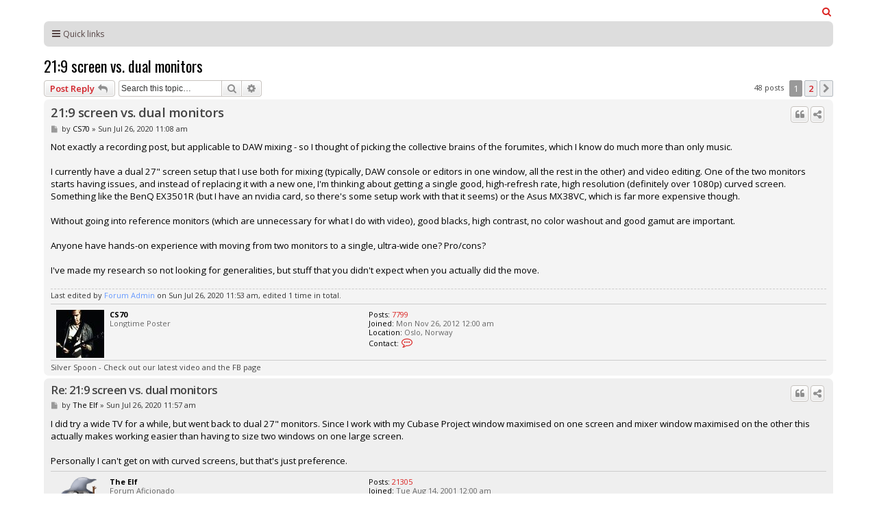

--- FILE ---
content_type: text/html; charset=UTF-8
request_url: https://forum.soundonsound.com/phpbb/viewtopic.php?p=701207&embed=true
body_size: 36259
content:
<!DOCTYPE html>
<html dir="ltr" lang="en-gb">
<head>
<meta charset="utf-8" />
<meta http-equiv="X-UA-Compatible" content="IE=edge"><script type="text/javascript">(window.NREUM||(NREUM={})).init={ajax:{deny_list:["bam.nr-data.net"]},feature_flags:["soft_nav"]};(window.NREUM||(NREUM={})).loader_config={licenseKey:"NRJS-b82d749ce94356f0625",applicationID:"1417512171",browserID:"1424926082"};;/*! For license information please see nr-loader-rum-1.307.0.min.js.LICENSE.txt */
(()=>{var e,t,r={163:(e,t,r)=>{"use strict";r.d(t,{j:()=>E});var n=r(384),i=r(1741);var a=r(2555);r(860).K7.genericEvents;const s="experimental.resources",o="register",c=e=>{if(!e||"string"!=typeof e)return!1;try{document.createDocumentFragment().querySelector(e)}catch{return!1}return!0};var d=r(2614),u=r(944),l=r(8122);const f="[data-nr-mask]",g=e=>(0,l.a)(e,(()=>{const e={feature_flags:[],experimental:{allow_registered_children:!1,resources:!1},mask_selector:"*",block_selector:"[data-nr-block]",mask_input_options:{color:!1,date:!1,"datetime-local":!1,email:!1,month:!1,number:!1,range:!1,search:!1,tel:!1,text:!1,time:!1,url:!1,week:!1,textarea:!1,select:!1,password:!0}};return{ajax:{deny_list:void 0,block_internal:!0,enabled:!0,autoStart:!0},api:{get allow_registered_children(){return e.feature_flags.includes(o)||e.experimental.allow_registered_children},set allow_registered_children(t){e.experimental.allow_registered_children=t},duplicate_registered_data:!1},browser_consent_mode:{enabled:!1},distributed_tracing:{enabled:void 0,exclude_newrelic_header:void 0,cors_use_newrelic_header:void 0,cors_use_tracecontext_headers:void 0,allowed_origins:void 0},get feature_flags(){return e.feature_flags},set feature_flags(t){e.feature_flags=t},generic_events:{enabled:!0,autoStart:!0},harvest:{interval:30},jserrors:{enabled:!0,autoStart:!0},logging:{enabled:!0,autoStart:!0},metrics:{enabled:!0,autoStart:!0},obfuscate:void 0,page_action:{enabled:!0},page_view_event:{enabled:!0,autoStart:!0},page_view_timing:{enabled:!0,autoStart:!0},performance:{capture_marks:!1,capture_measures:!1,capture_detail:!0,resources:{get enabled(){return e.feature_flags.includes(s)||e.experimental.resources},set enabled(t){e.experimental.resources=t},asset_types:[],first_party_domains:[],ignore_newrelic:!0}},privacy:{cookies_enabled:!0},proxy:{assets:void 0,beacon:void 0},session:{expiresMs:d.wk,inactiveMs:d.BB},session_replay:{autoStart:!0,enabled:!1,preload:!1,sampling_rate:10,error_sampling_rate:100,collect_fonts:!1,inline_images:!1,fix_stylesheets:!0,mask_all_inputs:!0,get mask_text_selector(){return e.mask_selector},set mask_text_selector(t){c(t)?e.mask_selector="".concat(t,",").concat(f):""===t||null===t?e.mask_selector=f:(0,u.R)(5,t)},get block_class(){return"nr-block"},get ignore_class(){return"nr-ignore"},get mask_text_class(){return"nr-mask"},get block_selector(){return e.block_selector},set block_selector(t){c(t)?e.block_selector+=",".concat(t):""!==t&&(0,u.R)(6,t)},get mask_input_options(){return e.mask_input_options},set mask_input_options(t){t&&"object"==typeof t?e.mask_input_options={...t,password:!0}:(0,u.R)(7,t)}},session_trace:{enabled:!0,autoStart:!0},soft_navigations:{enabled:!0,autoStart:!0},spa:{enabled:!0,autoStart:!0},ssl:void 0,user_actions:{enabled:!0,elementAttributes:["id","className","tagName","type"]}}})());var p=r(6154),m=r(9324);let h=0;const v={buildEnv:m.F3,distMethod:m.Xs,version:m.xv,originTime:p.WN},b={consented:!1},y={appMetadata:{},get consented(){return this.session?.state?.consent||b.consented},set consented(e){b.consented=e},customTransaction:void 0,denyList:void 0,disabled:!1,harvester:void 0,isolatedBacklog:!1,isRecording:!1,loaderType:void 0,maxBytes:3e4,obfuscator:void 0,onerror:void 0,ptid:void 0,releaseIds:{},session:void 0,timeKeeper:void 0,registeredEntities:[],jsAttributesMetadata:{bytes:0},get harvestCount(){return++h}},_=e=>{const t=(0,l.a)(e,y),r=Object.keys(v).reduce((e,t)=>(e[t]={value:v[t],writable:!1,configurable:!0,enumerable:!0},e),{});return Object.defineProperties(t,r)};var w=r(5701);const x=e=>{const t=e.startsWith("http");e+="/",r.p=t?e:"https://"+e};var R=r(7836),k=r(3241);const A={accountID:void 0,trustKey:void 0,agentID:void 0,licenseKey:void 0,applicationID:void 0,xpid:void 0},S=e=>(0,l.a)(e,A),T=new Set;function E(e,t={},r,s){let{init:o,info:c,loader_config:d,runtime:u={},exposed:l=!0}=t;if(!c){const e=(0,n.pV)();o=e.init,c=e.info,d=e.loader_config}e.init=g(o||{}),e.loader_config=S(d||{}),c.jsAttributes??={},p.bv&&(c.jsAttributes.isWorker=!0),e.info=(0,a.D)(c);const f=e.init,m=[c.beacon,c.errorBeacon];T.has(e.agentIdentifier)||(f.proxy.assets&&(x(f.proxy.assets),m.push(f.proxy.assets)),f.proxy.beacon&&m.push(f.proxy.beacon),e.beacons=[...m],function(e){const t=(0,n.pV)();Object.getOwnPropertyNames(i.W.prototype).forEach(r=>{const n=i.W.prototype[r];if("function"!=typeof n||"constructor"===n)return;let a=t[r];e[r]&&!1!==e.exposed&&"micro-agent"!==e.runtime?.loaderType&&(t[r]=(...t)=>{const n=e[r](...t);return a?a(...t):n})})}(e),(0,n.US)("activatedFeatures",w.B)),u.denyList=[...f.ajax.deny_list||[],...f.ajax.block_internal?m:[]],u.ptid=e.agentIdentifier,u.loaderType=r,e.runtime=_(u),T.has(e.agentIdentifier)||(e.ee=R.ee.get(e.agentIdentifier),e.exposed=l,(0,k.W)({agentIdentifier:e.agentIdentifier,drained:!!w.B?.[e.agentIdentifier],type:"lifecycle",name:"initialize",feature:void 0,data:e.config})),T.add(e.agentIdentifier)}},384:(e,t,r)=>{"use strict";r.d(t,{NT:()=>s,US:()=>u,Zm:()=>o,bQ:()=>d,dV:()=>c,pV:()=>l});var n=r(6154),i=r(1863),a=r(1910);const s={beacon:"bam.nr-data.net",errorBeacon:"bam.nr-data.net"};function o(){return n.gm.NREUM||(n.gm.NREUM={}),void 0===n.gm.newrelic&&(n.gm.newrelic=n.gm.NREUM),n.gm.NREUM}function c(){let e=o();return e.o||(e.o={ST:n.gm.setTimeout,SI:n.gm.setImmediate||n.gm.setInterval,CT:n.gm.clearTimeout,XHR:n.gm.XMLHttpRequest,REQ:n.gm.Request,EV:n.gm.Event,PR:n.gm.Promise,MO:n.gm.MutationObserver,FETCH:n.gm.fetch,WS:n.gm.WebSocket},(0,a.i)(...Object.values(e.o))),e}function d(e,t){let r=o();r.initializedAgents??={},t.initializedAt={ms:(0,i.t)(),date:new Date},r.initializedAgents[e]=t}function u(e,t){o()[e]=t}function l(){return function(){let e=o();const t=e.info||{};e.info={beacon:s.beacon,errorBeacon:s.errorBeacon,...t}}(),function(){let e=o();const t=e.init||{};e.init={...t}}(),c(),function(){let e=o();const t=e.loader_config||{};e.loader_config={...t}}(),o()}},782:(e,t,r)=>{"use strict";r.d(t,{T:()=>n});const n=r(860).K7.pageViewTiming},860:(e,t,r)=>{"use strict";r.d(t,{$J:()=>u,K7:()=>c,P3:()=>d,XX:()=>i,Yy:()=>o,df:()=>a,qY:()=>n,v4:()=>s});const n="events",i="jserrors",a="browser/blobs",s="rum",o="browser/logs",c={ajax:"ajax",genericEvents:"generic_events",jserrors:i,logging:"logging",metrics:"metrics",pageAction:"page_action",pageViewEvent:"page_view_event",pageViewTiming:"page_view_timing",sessionReplay:"session_replay",sessionTrace:"session_trace",softNav:"soft_navigations",spa:"spa"},d={[c.pageViewEvent]:1,[c.pageViewTiming]:2,[c.metrics]:3,[c.jserrors]:4,[c.spa]:5,[c.ajax]:6,[c.sessionTrace]:7,[c.softNav]:8,[c.sessionReplay]:9,[c.logging]:10,[c.genericEvents]:11},u={[c.pageViewEvent]:s,[c.pageViewTiming]:n,[c.ajax]:n,[c.spa]:n,[c.softNav]:n,[c.metrics]:i,[c.jserrors]:i,[c.sessionTrace]:a,[c.sessionReplay]:a,[c.logging]:o,[c.genericEvents]:"ins"}},944:(e,t,r)=>{"use strict";r.d(t,{R:()=>i});var n=r(3241);function i(e,t){"function"==typeof console.debug&&(console.debug("New Relic Warning: https://github.com/newrelic/newrelic-browser-agent/blob/main/docs/warning-codes.md#".concat(e),t),(0,n.W)({agentIdentifier:null,drained:null,type:"data",name:"warn",feature:"warn",data:{code:e,secondary:t}}))}},1687:(e,t,r)=>{"use strict";r.d(t,{Ak:()=>d,Ze:()=>f,x3:()=>u});var n=r(3241),i=r(7836),a=r(3606),s=r(860),o=r(2646);const c={};function d(e,t){const r={staged:!1,priority:s.P3[t]||0};l(e),c[e].get(t)||c[e].set(t,r)}function u(e,t){e&&c[e]&&(c[e].get(t)&&c[e].delete(t),p(e,t,!1),c[e].size&&g(e))}function l(e){if(!e)throw new Error("agentIdentifier required");c[e]||(c[e]=new Map)}function f(e="",t="feature",r=!1){if(l(e),!e||!c[e].get(t)||r)return p(e,t);c[e].get(t).staged=!0,g(e)}function g(e){const t=Array.from(c[e]);t.every(([e,t])=>t.staged)&&(t.sort((e,t)=>e[1].priority-t[1].priority),t.forEach(([t])=>{c[e].delete(t),p(e,t)}))}function p(e,t,r=!0){const s=e?i.ee.get(e):i.ee,c=a.i.handlers;if(!s.aborted&&s.backlog&&c){if((0,n.W)({agentIdentifier:e,type:"lifecycle",name:"drain",feature:t}),r){const e=s.backlog[t],r=c[t];if(r){for(let t=0;e&&t<e.length;++t)m(e[t],r);Object.entries(r).forEach(([e,t])=>{Object.values(t||{}).forEach(t=>{t[0]?.on&&t[0]?.context()instanceof o.y&&t[0].on(e,t[1])})})}}s.isolatedBacklog||delete c[t],s.backlog[t]=null,s.emit("drain-"+t,[])}}function m(e,t){var r=e[1];Object.values(t[r]||{}).forEach(t=>{var r=e[0];if(t[0]===r){var n=t[1],i=e[3],a=e[2];n.apply(i,a)}})}},1738:(e,t,r)=>{"use strict";r.d(t,{U:()=>g,Y:()=>f});var n=r(3241),i=r(9908),a=r(1863),s=r(944),o=r(5701),c=r(3969),d=r(8362),u=r(860),l=r(4261);function f(e,t,r,a){const f=a||r;!f||f[e]&&f[e]!==d.d.prototype[e]||(f[e]=function(){(0,i.p)(c.xV,["API/"+e+"/called"],void 0,u.K7.metrics,r.ee),(0,n.W)({agentIdentifier:r.agentIdentifier,drained:!!o.B?.[r.agentIdentifier],type:"data",name:"api",feature:l.Pl+e,data:{}});try{return t.apply(this,arguments)}catch(e){(0,s.R)(23,e)}})}function g(e,t,r,n,s){const o=e.info;null===r?delete o.jsAttributes[t]:o.jsAttributes[t]=r,(s||null===r)&&(0,i.p)(l.Pl+n,[(0,a.t)(),t,r],void 0,"session",e.ee)}},1741:(e,t,r)=>{"use strict";r.d(t,{W:()=>a});var n=r(944),i=r(4261);class a{#e(e,...t){if(this[e]!==a.prototype[e])return this[e](...t);(0,n.R)(35,e)}addPageAction(e,t){return this.#e(i.hG,e,t)}register(e){return this.#e(i.eY,e)}recordCustomEvent(e,t){return this.#e(i.fF,e,t)}setPageViewName(e,t){return this.#e(i.Fw,e,t)}setCustomAttribute(e,t,r){return this.#e(i.cD,e,t,r)}noticeError(e,t){return this.#e(i.o5,e,t)}setUserId(e,t=!1){return this.#e(i.Dl,e,t)}setApplicationVersion(e){return this.#e(i.nb,e)}setErrorHandler(e){return this.#e(i.bt,e)}addRelease(e,t){return this.#e(i.k6,e,t)}log(e,t){return this.#e(i.$9,e,t)}start(){return this.#e(i.d3)}finished(e){return this.#e(i.BL,e)}recordReplay(){return this.#e(i.CH)}pauseReplay(){return this.#e(i.Tb)}addToTrace(e){return this.#e(i.U2,e)}setCurrentRouteName(e){return this.#e(i.PA,e)}interaction(e){return this.#e(i.dT,e)}wrapLogger(e,t,r){return this.#e(i.Wb,e,t,r)}measure(e,t){return this.#e(i.V1,e,t)}consent(e){return this.#e(i.Pv,e)}}},1863:(e,t,r)=>{"use strict";function n(){return Math.floor(performance.now())}r.d(t,{t:()=>n})},1910:(e,t,r)=>{"use strict";r.d(t,{i:()=>a});var n=r(944);const i=new Map;function a(...e){return e.every(e=>{if(i.has(e))return i.get(e);const t="function"==typeof e?e.toString():"",r=t.includes("[native code]"),a=t.includes("nrWrapper");return r||a||(0,n.R)(64,e?.name||t),i.set(e,r),r})}},2555:(e,t,r)=>{"use strict";r.d(t,{D:()=>o,f:()=>s});var n=r(384),i=r(8122);const a={beacon:n.NT.beacon,errorBeacon:n.NT.errorBeacon,licenseKey:void 0,applicationID:void 0,sa:void 0,queueTime:void 0,applicationTime:void 0,ttGuid:void 0,user:void 0,account:void 0,product:void 0,extra:void 0,jsAttributes:{},userAttributes:void 0,atts:void 0,transactionName:void 0,tNamePlain:void 0};function s(e){try{return!!e.licenseKey&&!!e.errorBeacon&&!!e.applicationID}catch(e){return!1}}const o=e=>(0,i.a)(e,a)},2614:(e,t,r)=>{"use strict";r.d(t,{BB:()=>s,H3:()=>n,g:()=>d,iL:()=>c,tS:()=>o,uh:()=>i,wk:()=>a});const n="NRBA",i="SESSION",a=144e5,s=18e5,o={STARTED:"session-started",PAUSE:"session-pause",RESET:"session-reset",RESUME:"session-resume",UPDATE:"session-update"},c={SAME_TAB:"same-tab",CROSS_TAB:"cross-tab"},d={OFF:0,FULL:1,ERROR:2}},2646:(e,t,r)=>{"use strict";r.d(t,{y:()=>n});class n{constructor(e){this.contextId=e}}},2843:(e,t,r)=>{"use strict";r.d(t,{G:()=>a,u:()=>i});var n=r(3878);function i(e,t=!1,r,i){(0,n.DD)("visibilitychange",function(){if(t)return void("hidden"===document.visibilityState&&e());e(document.visibilityState)},r,i)}function a(e,t,r){(0,n.sp)("pagehide",e,t,r)}},3241:(e,t,r)=>{"use strict";r.d(t,{W:()=>a});var n=r(6154);const i="newrelic";function a(e={}){try{n.gm.dispatchEvent(new CustomEvent(i,{detail:e}))}catch(e){}}},3606:(e,t,r)=>{"use strict";r.d(t,{i:()=>a});var n=r(9908);a.on=s;var i=a.handlers={};function a(e,t,r,a){s(a||n.d,i,e,t,r)}function s(e,t,r,i,a){a||(a="feature"),e||(e=n.d);var s=t[a]=t[a]||{};(s[r]=s[r]||[]).push([e,i])}},3878:(e,t,r)=>{"use strict";function n(e,t){return{capture:e,passive:!1,signal:t}}function i(e,t,r=!1,i){window.addEventListener(e,t,n(r,i))}function a(e,t,r=!1,i){document.addEventListener(e,t,n(r,i))}r.d(t,{DD:()=>a,jT:()=>n,sp:()=>i})},3969:(e,t,r)=>{"use strict";r.d(t,{TZ:()=>n,XG:()=>o,rs:()=>i,xV:()=>s,z_:()=>a});const n=r(860).K7.metrics,i="sm",a="cm",s="storeSupportabilityMetrics",o="storeEventMetrics"},4234:(e,t,r)=>{"use strict";r.d(t,{W:()=>a});var n=r(7836),i=r(1687);class a{constructor(e,t){this.agentIdentifier=e,this.ee=n.ee.get(e),this.featureName=t,this.blocked=!1}deregisterDrain(){(0,i.x3)(this.agentIdentifier,this.featureName)}}},4261:(e,t,r)=>{"use strict";r.d(t,{$9:()=>d,BL:()=>o,CH:()=>g,Dl:()=>_,Fw:()=>y,PA:()=>h,Pl:()=>n,Pv:()=>k,Tb:()=>l,U2:()=>a,V1:()=>R,Wb:()=>x,bt:()=>b,cD:()=>v,d3:()=>w,dT:()=>c,eY:()=>p,fF:()=>f,hG:()=>i,k6:()=>s,nb:()=>m,o5:()=>u});const n="api-",i="addPageAction",a="addToTrace",s="addRelease",o="finished",c="interaction",d="log",u="noticeError",l="pauseReplay",f="recordCustomEvent",g="recordReplay",p="register",m="setApplicationVersion",h="setCurrentRouteName",v="setCustomAttribute",b="setErrorHandler",y="setPageViewName",_="setUserId",w="start",x="wrapLogger",R="measure",k="consent"},5289:(e,t,r)=>{"use strict";r.d(t,{GG:()=>s,Qr:()=>c,sB:()=>o});var n=r(3878),i=r(6389);function a(){return"undefined"==typeof document||"complete"===document.readyState}function s(e,t){if(a())return e();const r=(0,i.J)(e),s=setInterval(()=>{a()&&(clearInterval(s),r())},500);(0,n.sp)("load",r,t)}function o(e){if(a())return e();(0,n.DD)("DOMContentLoaded",e)}function c(e){if(a())return e();(0,n.sp)("popstate",e)}},5607:(e,t,r)=>{"use strict";r.d(t,{W:()=>n});const n=(0,r(9566).bz)()},5701:(e,t,r)=>{"use strict";r.d(t,{B:()=>a,t:()=>s});var n=r(3241);const i=new Set,a={};function s(e,t){const r=t.agentIdentifier;a[r]??={},e&&"object"==typeof e&&(i.has(r)||(t.ee.emit("rumresp",[e]),a[r]=e,i.add(r),(0,n.W)({agentIdentifier:r,loaded:!0,drained:!0,type:"lifecycle",name:"load",feature:void 0,data:e})))}},6154:(e,t,r)=>{"use strict";r.d(t,{OF:()=>c,RI:()=>i,WN:()=>u,bv:()=>a,eN:()=>l,gm:()=>s,mw:()=>o,sb:()=>d});var n=r(1863);const i="undefined"!=typeof window&&!!window.document,a="undefined"!=typeof WorkerGlobalScope&&("undefined"!=typeof self&&self instanceof WorkerGlobalScope&&self.navigator instanceof WorkerNavigator||"undefined"!=typeof globalThis&&globalThis instanceof WorkerGlobalScope&&globalThis.navigator instanceof WorkerNavigator),s=i?window:"undefined"!=typeof WorkerGlobalScope&&("undefined"!=typeof self&&self instanceof WorkerGlobalScope&&self||"undefined"!=typeof globalThis&&globalThis instanceof WorkerGlobalScope&&globalThis),o=Boolean("hidden"===s?.document?.visibilityState),c=/iPad|iPhone|iPod/.test(s.navigator?.userAgent),d=c&&"undefined"==typeof SharedWorker,u=((()=>{const e=s.navigator?.userAgent?.match(/Firefox[/\s](\d+\.\d+)/);Array.isArray(e)&&e.length>=2&&e[1]})(),Date.now()-(0,n.t)()),l=()=>"undefined"!=typeof PerformanceNavigationTiming&&s?.performance?.getEntriesByType("navigation")?.[0]?.responseStart},6389:(e,t,r)=>{"use strict";function n(e,t=500,r={}){const n=r?.leading||!1;let i;return(...r)=>{n&&void 0===i&&(e.apply(this,r),i=setTimeout(()=>{i=clearTimeout(i)},t)),n||(clearTimeout(i),i=setTimeout(()=>{e.apply(this,r)},t))}}function i(e){let t=!1;return(...r)=>{t||(t=!0,e.apply(this,r))}}r.d(t,{J:()=>i,s:()=>n})},6630:(e,t,r)=>{"use strict";r.d(t,{T:()=>n});const n=r(860).K7.pageViewEvent},7699:(e,t,r)=>{"use strict";r.d(t,{It:()=>a,KC:()=>o,No:()=>i,qh:()=>s});var n=r(860);const i=16e3,a=1e6,s="SESSION_ERROR",o={[n.K7.logging]:!0,[n.K7.genericEvents]:!1,[n.K7.jserrors]:!1,[n.K7.ajax]:!1}},7836:(e,t,r)=>{"use strict";r.d(t,{P:()=>o,ee:()=>c});var n=r(384),i=r(8990),a=r(2646),s=r(5607);const o="nr@context:".concat(s.W),c=function e(t,r){var n={},s={},u={},l=!1;try{l=16===r.length&&d.initializedAgents?.[r]?.runtime.isolatedBacklog}catch(e){}var f={on:p,addEventListener:p,removeEventListener:function(e,t){var r=n[e];if(!r)return;for(var i=0;i<r.length;i++)r[i]===t&&r.splice(i,1)},emit:function(e,r,n,i,a){!1!==a&&(a=!0);if(c.aborted&&!i)return;t&&a&&t.emit(e,r,n);var o=g(n);m(e).forEach(e=>{e.apply(o,r)});var d=v()[s[e]];d&&d.push([f,e,r,o]);return o},get:h,listeners:m,context:g,buffer:function(e,t){const r=v();if(t=t||"feature",f.aborted)return;Object.entries(e||{}).forEach(([e,n])=>{s[n]=t,t in r||(r[t]=[])})},abort:function(){f._aborted=!0,Object.keys(f.backlog).forEach(e=>{delete f.backlog[e]})},isBuffering:function(e){return!!v()[s[e]]},debugId:r,backlog:l?{}:t&&"object"==typeof t.backlog?t.backlog:{},isolatedBacklog:l};return Object.defineProperty(f,"aborted",{get:()=>{let e=f._aborted||!1;return e||(t&&(e=t.aborted),e)}}),f;function g(e){return e&&e instanceof a.y?e:e?(0,i.I)(e,o,()=>new a.y(o)):new a.y(o)}function p(e,t){n[e]=m(e).concat(t)}function m(e){return n[e]||[]}function h(t){return u[t]=u[t]||e(f,t)}function v(){return f.backlog}}(void 0,"globalEE"),d=(0,n.Zm)();d.ee||(d.ee=c)},8122:(e,t,r)=>{"use strict";r.d(t,{a:()=>i});var n=r(944);function i(e,t){try{if(!e||"object"!=typeof e)return(0,n.R)(3);if(!t||"object"!=typeof t)return(0,n.R)(4);const r=Object.create(Object.getPrototypeOf(t),Object.getOwnPropertyDescriptors(t)),a=0===Object.keys(r).length?e:r;for(let s in a)if(void 0!==e[s])try{if(null===e[s]){r[s]=null;continue}Array.isArray(e[s])&&Array.isArray(t[s])?r[s]=Array.from(new Set([...e[s],...t[s]])):"object"==typeof e[s]&&"object"==typeof t[s]?r[s]=i(e[s],t[s]):r[s]=e[s]}catch(e){r[s]||(0,n.R)(1,e)}return r}catch(e){(0,n.R)(2,e)}}},8362:(e,t,r)=>{"use strict";r.d(t,{d:()=>a});var n=r(9566),i=r(1741);class a extends i.W{agentIdentifier=(0,n.LA)(16)}},8374:(e,t,r)=>{r.nc=(()=>{try{return document?.currentScript?.nonce}catch(e){}return""})()},8990:(e,t,r)=>{"use strict";r.d(t,{I:()=>i});var n=Object.prototype.hasOwnProperty;function i(e,t,r){if(n.call(e,t))return e[t];var i=r();if(Object.defineProperty&&Object.keys)try{return Object.defineProperty(e,t,{value:i,writable:!0,enumerable:!1}),i}catch(e){}return e[t]=i,i}},9324:(e,t,r)=>{"use strict";r.d(t,{F3:()=>i,Xs:()=>a,xv:()=>n});const n="1.307.0",i="PROD",a="CDN"},9566:(e,t,r)=>{"use strict";r.d(t,{LA:()=>o,bz:()=>s});var n=r(6154);const i="xxxxxxxx-xxxx-4xxx-yxxx-xxxxxxxxxxxx";function a(e,t){return e?15&e[t]:16*Math.random()|0}function s(){const e=n.gm?.crypto||n.gm?.msCrypto;let t,r=0;return e&&e.getRandomValues&&(t=e.getRandomValues(new Uint8Array(30))),i.split("").map(e=>"x"===e?a(t,r++).toString(16):"y"===e?(3&a()|8).toString(16):e).join("")}function o(e){const t=n.gm?.crypto||n.gm?.msCrypto;let r,i=0;t&&t.getRandomValues&&(r=t.getRandomValues(new Uint8Array(e)));const s=[];for(var o=0;o<e;o++)s.push(a(r,i++).toString(16));return s.join("")}},9908:(e,t,r)=>{"use strict";r.d(t,{d:()=>n,p:()=>i});var n=r(7836).ee.get("handle");function i(e,t,r,i,a){a?(a.buffer([e],i),a.emit(e,t,r)):(n.buffer([e],i),n.emit(e,t,r))}}},n={};function i(e){var t=n[e];if(void 0!==t)return t.exports;var a=n[e]={exports:{}};return r[e](a,a.exports,i),a.exports}i.m=r,i.d=(e,t)=>{for(var r in t)i.o(t,r)&&!i.o(e,r)&&Object.defineProperty(e,r,{enumerable:!0,get:t[r]})},i.f={},i.e=e=>Promise.all(Object.keys(i.f).reduce((t,r)=>(i.f[r](e,t),t),[])),i.u=e=>"nr-rum-1.307.0.min.js",i.o=(e,t)=>Object.prototype.hasOwnProperty.call(e,t),e={},t="NRBA-1.307.0.PROD:",i.l=(r,n,a,s)=>{if(e[r])e[r].push(n);else{var o,c;if(void 0!==a)for(var d=document.getElementsByTagName("script"),u=0;u<d.length;u++){var l=d[u];if(l.getAttribute("src")==r||l.getAttribute("data-webpack")==t+a){o=l;break}}if(!o){c=!0;var f={296:"sha512-3EXXyZqgAupfCzApe8jx8MLgGn3TbzhyI1Jve2HiIeHZU3eYpQT4hF0fMRkBBDdQT8+b9YmzmeYUZ4Q/8KBSNg=="};(o=document.createElement("script")).charset="utf-8",i.nc&&o.setAttribute("nonce",i.nc),o.setAttribute("data-webpack",t+a),o.src=r,0!==o.src.indexOf(window.location.origin+"/")&&(o.crossOrigin="anonymous"),f[s]&&(o.integrity=f[s])}e[r]=[n];var g=(t,n)=>{o.onerror=o.onload=null,clearTimeout(p);var i=e[r];if(delete e[r],o.parentNode&&o.parentNode.removeChild(o),i&&i.forEach(e=>e(n)),t)return t(n)},p=setTimeout(g.bind(null,void 0,{type:"timeout",target:o}),12e4);o.onerror=g.bind(null,o.onerror),o.onload=g.bind(null,o.onload),c&&document.head.appendChild(o)}},i.r=e=>{"undefined"!=typeof Symbol&&Symbol.toStringTag&&Object.defineProperty(e,Symbol.toStringTag,{value:"Module"}),Object.defineProperty(e,"__esModule",{value:!0})},i.p="https://js-agent.newrelic.com/",(()=>{var e={374:0,840:0};i.f.j=(t,r)=>{var n=i.o(e,t)?e[t]:void 0;if(0!==n)if(n)r.push(n[2]);else{var a=new Promise((r,i)=>n=e[t]=[r,i]);r.push(n[2]=a);var s=i.p+i.u(t),o=new Error;i.l(s,r=>{if(i.o(e,t)&&(0!==(n=e[t])&&(e[t]=void 0),n)){var a=r&&("load"===r.type?"missing":r.type),s=r&&r.target&&r.target.src;o.message="Loading chunk "+t+" failed: ("+a+": "+s+")",o.name="ChunkLoadError",o.type=a,o.request=s,n[1](o)}},"chunk-"+t,t)}};var t=(t,r)=>{var n,a,[s,o,c]=r,d=0;if(s.some(t=>0!==e[t])){for(n in o)i.o(o,n)&&(i.m[n]=o[n]);if(c)c(i)}for(t&&t(r);d<s.length;d++)a=s[d],i.o(e,a)&&e[a]&&e[a][0](),e[a]=0},r=self["webpackChunk:NRBA-1.307.0.PROD"]=self["webpackChunk:NRBA-1.307.0.PROD"]||[];r.forEach(t.bind(null,0)),r.push=t.bind(null,r.push.bind(r))})(),(()=>{"use strict";i(8374);var e=i(8362),t=i(860);const r=Object.values(t.K7);var n=i(163);var a=i(9908),s=i(1863),o=i(4261),c=i(1738);var d=i(1687),u=i(4234),l=i(5289),f=i(6154),g=i(944),p=i(384);const m=e=>f.RI&&!0===e?.privacy.cookies_enabled;function h(e){return!!(0,p.dV)().o.MO&&m(e)&&!0===e?.session_trace.enabled}var v=i(6389),b=i(7699);class y extends u.W{constructor(e,t){super(e.agentIdentifier,t),this.agentRef=e,this.abortHandler=void 0,this.featAggregate=void 0,this.loadedSuccessfully=void 0,this.onAggregateImported=new Promise(e=>{this.loadedSuccessfully=e}),this.deferred=Promise.resolve(),!1===e.init[this.featureName].autoStart?this.deferred=new Promise((t,r)=>{this.ee.on("manual-start-all",(0,v.J)(()=>{(0,d.Ak)(e.agentIdentifier,this.featureName),t()}))}):(0,d.Ak)(e.agentIdentifier,t)}importAggregator(e,t,r={}){if(this.featAggregate)return;const n=async()=>{let n;await this.deferred;try{if(m(e.init)){const{setupAgentSession:t}=await i.e(296).then(i.bind(i,3305));n=t(e)}}catch(e){(0,g.R)(20,e),this.ee.emit("internal-error",[e]),(0,a.p)(b.qh,[e],void 0,this.featureName,this.ee)}try{if(!this.#t(this.featureName,n,e.init))return(0,d.Ze)(this.agentIdentifier,this.featureName),void this.loadedSuccessfully(!1);const{Aggregate:i}=await t();this.featAggregate=new i(e,r),e.runtime.harvester.initializedAggregates.push(this.featAggregate),this.loadedSuccessfully(!0)}catch(e){(0,g.R)(34,e),this.abortHandler?.(),(0,d.Ze)(this.agentIdentifier,this.featureName,!0),this.loadedSuccessfully(!1),this.ee&&this.ee.abort()}};f.RI?(0,l.GG)(()=>n(),!0):n()}#t(e,r,n){if(this.blocked)return!1;switch(e){case t.K7.sessionReplay:return h(n)&&!!r;case t.K7.sessionTrace:return!!r;default:return!0}}}var _=i(6630),w=i(2614),x=i(3241);class R extends y{static featureName=_.T;constructor(e){var t;super(e,_.T),this.setupInspectionEvents(e.agentIdentifier),t=e,(0,c.Y)(o.Fw,function(e,r){"string"==typeof e&&("/"!==e.charAt(0)&&(e="/"+e),t.runtime.customTransaction=(r||"http://custom.transaction")+e,(0,a.p)(o.Pl+o.Fw,[(0,s.t)()],void 0,void 0,t.ee))},t),this.importAggregator(e,()=>i.e(296).then(i.bind(i,3943)))}setupInspectionEvents(e){const t=(t,r)=>{t&&(0,x.W)({agentIdentifier:e,timeStamp:t.timeStamp,loaded:"complete"===t.target.readyState,type:"window",name:r,data:t.target.location+""})};(0,l.sB)(e=>{t(e,"DOMContentLoaded")}),(0,l.GG)(e=>{t(e,"load")}),(0,l.Qr)(e=>{t(e,"navigate")}),this.ee.on(w.tS.UPDATE,(t,r)=>{(0,x.W)({agentIdentifier:e,type:"lifecycle",name:"session",data:r})})}}class k extends e.d{constructor(e){var t;(super(),f.gm)?(this.features={},(0,p.bQ)(this.agentIdentifier,this),this.desiredFeatures=new Set(e.features||[]),this.desiredFeatures.add(R),(0,n.j)(this,e,e.loaderType||"agent"),t=this,(0,c.Y)(o.cD,function(e,r,n=!1){if("string"==typeof e){if(["string","number","boolean"].includes(typeof r)||null===r)return(0,c.U)(t,e,r,o.cD,n);(0,g.R)(40,typeof r)}else(0,g.R)(39,typeof e)},t),function(e){(0,c.Y)(o.Dl,function(t,r=!1){if("string"!=typeof t&&null!==t)return void(0,g.R)(41,typeof t);const n=e.info.jsAttributes["enduser.id"];r&&null!=n&&n!==t?(0,a.p)(o.Pl+"setUserIdAndResetSession",[t],void 0,"session",e.ee):(0,c.U)(e,"enduser.id",t,o.Dl,!0)},e)}(this),function(e){(0,c.Y)(o.nb,function(t){if("string"==typeof t||null===t)return(0,c.U)(e,"application.version",t,o.nb,!1);(0,g.R)(42,typeof t)},e)}(this),function(e){(0,c.Y)(o.d3,function(){e.ee.emit("manual-start-all")},e)}(this),function(e){(0,c.Y)(o.Pv,function(t=!0){if("boolean"==typeof t){if((0,a.p)(o.Pl+o.Pv,[t],void 0,"session",e.ee),e.runtime.consented=t,t){const t=e.features.page_view_event;t.onAggregateImported.then(e=>{const r=t.featAggregate;e&&!r.sentRum&&r.sendRum()})}}else(0,g.R)(65,typeof t)},e)}(this),this.run()):(0,g.R)(21)}get config(){return{info:this.info,init:this.init,loader_config:this.loader_config,runtime:this.runtime}}get api(){return this}run(){try{const e=function(e){const t={};return r.forEach(r=>{t[r]=!!e[r]?.enabled}),t}(this.init),n=[...this.desiredFeatures];n.sort((e,r)=>t.P3[e.featureName]-t.P3[r.featureName]),n.forEach(r=>{if(!e[r.featureName]&&r.featureName!==t.K7.pageViewEvent)return;if(r.featureName===t.K7.spa)return void(0,g.R)(67);const n=function(e){switch(e){case t.K7.ajax:return[t.K7.jserrors];case t.K7.sessionTrace:return[t.K7.ajax,t.K7.pageViewEvent];case t.K7.sessionReplay:return[t.K7.sessionTrace];case t.K7.pageViewTiming:return[t.K7.pageViewEvent];default:return[]}}(r.featureName).filter(e=>!(e in this.features));n.length>0&&(0,g.R)(36,{targetFeature:r.featureName,missingDependencies:n}),this.features[r.featureName]=new r(this)})}catch(e){(0,g.R)(22,e);for(const e in this.features)this.features[e].abortHandler?.();const t=(0,p.Zm)();delete t.initializedAgents[this.agentIdentifier]?.features,delete this.sharedAggregator;return t.ee.get(this.agentIdentifier).abort(),!1}}}var A=i(2843),S=i(782);class T extends y{static featureName=S.T;constructor(e){super(e,S.T),f.RI&&((0,A.u)(()=>(0,a.p)("docHidden",[(0,s.t)()],void 0,S.T,this.ee),!0),(0,A.G)(()=>(0,a.p)("winPagehide",[(0,s.t)()],void 0,S.T,this.ee)),this.importAggregator(e,()=>i.e(296).then(i.bind(i,2117))))}}var E=i(3969);class I extends y{static featureName=E.TZ;constructor(e){super(e,E.TZ),f.RI&&document.addEventListener("securitypolicyviolation",e=>{(0,a.p)(E.xV,["Generic/CSPViolation/Detected"],void 0,this.featureName,this.ee)}),this.importAggregator(e,()=>i.e(296).then(i.bind(i,9623)))}}new k({features:[R,T,I],loaderType:"lite"})})()})();</script>
<meta name="viewport" content="width=device-width, initial-scale=1" />

<title>21:9 screen vs. dual monitors - SOS FORUM</title>

	<link rel="alternate" type="application/atom+xml" title="Feed - SOS FORUM" href="https://www.soundonsound.com/forum/app.php?route=feed&amp;sid=c3a51f802b4b07ce59b259b0c41db3c8">	<link rel="alternate" type="application/atom+xml" title="Feed - News" href="https://www.soundonsound.com/forum/app.php?route=feed/news&amp;sid=c3a51f802b4b07ce59b259b0c41db3c8">	<link rel="alternate" type="application/atom+xml" title="Feed - All forums" href="https://www.soundonsound.com/forum/app.php?route=feed/forums&amp;sid=c3a51f802b4b07ce59b259b0c41db3c8">	<link rel="alternate" type="application/atom+xml" title="Feed - New Topics" href="https://www.soundonsound.com/forum/app.php?route=feed/topics&amp;sid=c3a51f802b4b07ce59b259b0c41db3c8">		<link rel="alternate" type="application/atom+xml" title="Feed - Forum - Mixing | Mastering | Post Production" href="https://www.soundonsound.com/forum/app.php?route=feed/forum/16&amp;sid=c3a51f802b4b07ce59b259b0c41db3c8">	<link rel="alternate" type="application/atom+xml" title="Feed - Topic - 21:9 screen vs. dual monitors" href="https://www.soundonsound.com/forum/app.php?route=feed/topic/73249&amp;sid=c3a51f802b4b07ce59b259b0c41db3c8">	
	<link rel="canonical" href="https://www.soundonsound.com/forum/viewtopic.php?t=73249">

<link href="./assets/css/font-awesome.min.css?assets_version=106" rel="stylesheet">
<link href="./styles/sos/theme/stylesheet.css?assets_version=106" rel="stylesheet">




<!--[if lte IE 9]>
	<link href="./styles/sos/theme/tweaks.css?assets_version=106" rel="stylesheet">
<![endif]-->

	
<style>ul.nav-breadcrumbs {max-height: 31px;overflow:hidden;}</style>

<link href="./ext/phpbb/collapsiblecategories/styles/all/theme/collapsiblecategories.css?assets_version=106" rel="stylesheet" media="screen">
<link href="./ext/vinny/shareon/styles/prosilver/theme/shareon.css?assets_version=106" rel="stylesheet" media="screen">



</head>
<body id="phpbb" class="nojs notouch section-viewtopic ltr ">


<div id="wrap" class="wrap">
  <a id="top" class="top-anchor" accesskey="t"></a>
	<div id="page-header">
					<ul id="nav-breadcrumbs" class="nav-breadcrumbs linklist navlinks" role="menubar">
				
		
		
					<li class="rightside responsive-search">
				<a href="https://www.soundonsound.com/forum/search.php?sid=c3a51f802b4b07ce59b259b0c41db3c8" title="View the advanced search options" role="menuitem" target="_top">
					<i class="icon fa-search fa-fw" aria-hidden="true"></i><span class="sr-only">Search</span>
				</a>
			</li>
			</ul>
<div class="navbar" role="navigation">
	<div class="inner">

	<ul id="nav-main" class="nav-main linklist" role="menubar">

		<li id="quick-links" class="quick-links dropdown-container responsive-menu" data-skip-responsive="true">
			<a href="#" class="dropdown-trigger">
				<i class="icon fa-bars fa-fw" aria-hidden="true"></i><span>Quick links</span>
			</a>
			<div class="dropdown">
				<div class="pointer"><div class="pointer-inner"></div></div>
				<ul class="dropdown-contents" role="menu">
					
											<li class="separator"></li>
																									<li>
								<a href="https://www.soundonsound.com/forum/search.php?search_id=unanswered&amp;sid=c3a51f802b4b07ce59b259b0c41db3c8" role="menuitem" target="_top">
									<i class="icon fa-file-o fa-fw icon-gray" aria-hidden="true"></i><span>Unanswered topics</span>
								</a>
							</li>
							<li>
								<a href="https://www.soundonsound.com/forum/search.php?search_id=active_topics&amp;sid=c3a51f802b4b07ce59b259b0c41db3c8" role="menuitem" target="_top">
									<i class="icon fa-file-o fa-fw icon-blue" aria-hidden="true"></i><span>Active topics</span>
								</a>
							</li>
							<li class="separator"></li>
							<li>
								<a href="https://www.soundonsound.com/forum/search.php?sid=c3a51f802b4b07ce59b259b0c41db3c8" role="menuitem" target="_top">
									<i class="icon fa-search fa-fw" aria-hidden="true"></i><span>Search</span>
								</a>
							</li>
					
										<li class="separator"></li>

									</ul>
			</div>
		</li>

		
						
		</ul>

	</div>
</div>
	</div>

	
	<a id="start_here" class="anchor"></a>
	<div id="page-body" class="page-body" role="main">
		
		
<h1 class="topic-title">21:9 screen vs. dual monitors</h1>
<!-- NOTE: remove the style="display: none" when you want to have the forum description on the topic body -->
<div style="display: none !important;">For everything after the recording stage: hardware/software and how you use it.<br /></div>


<div class="action-bar bar-top">
	
			<a href="https://www.soundonsound.com/forum/posting.php?mode=reply&amp;t=73249&amp;sid=c3a51f802b4b07ce59b259b0c41db3c8" class="button" title="Post a reply" target="_top">
							<span>Post Reply</span> <i class="icon fa-reply fa-fw" aria-hidden="true"></i>
					</a>
	
			
			<div class="search-box" role="search">
			<form method="get" id="topic-search" action="https://www.soundonsound.com/forum/search.php?sid=c3a51f802b4b07ce59b259b0c41db3c8" target="_top">
			<fieldset>
				<input class="inputbox search tiny"  type="search" name="keywords" id="search_keywords" size="20" placeholder="Search this topic…" />
				<button class="button button-search" type="submit" title="Search">
					<i class="icon fa-search fa-fw" aria-hidden="true"></i><span class="sr-only">Search</span>
				</button>
				<a href="https://www.soundonsound.com/forum/search.php?sid=c3a51f802b4b07ce59b259b0c41db3c8" class="button button-search-end" title="Advanced search" target="_top">
					<i class="icon fa-cog fa-fw" aria-hidden="true"></i><span class="sr-only">Advanced search</span>
				</a>
				<input type="hidden" name="t" value="73249" />
<input type="hidden" name="sf" value="msgonly" />
<input type="hidden" name="sid" value="c3a51f802b4b07ce59b259b0c41db3c8" />

			</fieldset>
			</form>
		</div>
	
			<div class="pagination">
			48 posts
							<ul>
		<li class="active"><span>1</span></li>
				<li><a class="button" href="https://www.soundonsound.com/forum/viewtopic.php?t=73249&amp;sid=c3a51f802b4b07ce59b259b0c41db3c8&amp;start=25" role="button" target="_top">2</a></li>
				<li class="arrow next"><a class="button button-icon-only" href="https://www.soundonsound.com/forum/viewtopic.php?t=73249&amp;sid=c3a51f802b4b07ce59b259b0c41db3c8&amp;start=25" rel="next" role="button" target="_top"><i class="icon fa-chevron-right fa-fw" aria-hidden="true"></i><span class="sr-only">Next</span></a></li>
	</ul>
					</div>
		</div>




			<div id="p701175" class="post has-profile bg2">
		<div class="inner">

		<div class="postbody">
						<div id="post_content701175">

					<h3 class="first">
						<!--<a href="https://www.soundonsound.com/forum/viewtopic.php?p=701175&amp;sid=c3a51f802b4b07ce59b259b0c41db3c8#p701175" target="_top">21:9 screen vs. dual monitors</a>-->21:9 screen vs. dual monitors
		</h3>

													<ul class="post-buttons">
																																									<li>
							<a href="https://www.soundonsound.com/forum/posting.php?mode=quote&amp;p=701175&amp;sid=c3a51f802b4b07ce59b259b0c41db3c8" title="Reply with quote" class="button button-icon-only" target="_top">
								<i class="icon fa-quote-left fa-fw" aria-hidden="true"></i><span class="sr-only">Quote</span>
							</a>
						</li>
											  <li>
    <div class="shareon dropdown-container dropdown-down dropdown-left" id="share701175">
			<span title="Share" class="button button-secondary dropdown-trigger dropdown-select">
				<i class="icon fa-share-alt" aria-hidden="true"></i>
        <span class="sr-only">Share</span>
			</span>
      <div class="dropdown">
        <div class="pointer"><div class="pointer-inner"></div></div>
        <ul class="dropdown-contents">
          <li>
                        <a class="facebook-button global-button js-newWindow" data-popup="width=580,height=325" href="https://www.facebook.com/sharer/sharer.php?u=21%3A9+screen+vs.+dual+monitors&amp;u=https%3A%2F%2Fforum.soundonsound.com%2Fphpbb%2Fviewtopic.php%3Fp%3D701175%23p701175" title="Share on Facebook" target="_blank"></a>
            
                        <a class="twitter-button global-button js-newWindow" data-popup="width=550,height=300" href="https://twitter.com/share?text=21%3A9+screen+vs.+dual+monitors&amp;url=https%3A%2F%2Fforum.soundonsound.com%2Fphpbb%2Fviewtopic.php%3Fp%3D701175%23p701175" title="Share on Twitter" target="_blank"></a>
            
                        <a class="reddit-button global-button" href="https://www.reddit.com/submit?url=https%3A%2F%2Fforum.soundonsound.com%2Fphpbb%2Fviewtopic.php%3Fp%3D701175%23p701175&amp;title=21%3A9+screen+vs.+dual+monitors" title="Share on Reddit" onclick="target='_blank';" target="_blank"></a>
            
            
                        <a class="tumblr-button global-button js-newWindow" href="http://tumblr.com/widgets/share/tool?canonicalUrl=https%3A%2F%2Fforum.soundonsound.com%2Fphpbb%2Fviewtopic.php%3Fp%3D701175%23p701175&amp;name=21%3A9+screen+vs.+dual+monitors" title="Share on Tumblr" data-popup="width=542,height=460" target="_blank"></a>
            
                        <a class="whatsapp-button global-button" href="https://wa.me/?text=21%3A9+screen+vs.+dual+monitors&nbsp;https%3A%2F%2Fforum.soundonsound.com%2Fphpbb%2Fviewtopic.php%3Fp%3D701175%23p701175" title="Share on Whatsapp" onclick="target='_blank';" target="_blank"></a>
                        </li>
        </ul>
      </div>
    </div>
</li>
					</ul>
							
						<p class="author">
									<a class="unread" href="https://www.soundonsound.com/forum/viewtopic.php?p=701175&amp;sid=c3a51f802b4b07ce59b259b0c41db3c8#p701175" title="Post" target="_top">
						<i class="icon fa-file fa-fw icon-lightgray icon-md" aria-hidden="true"></i><span class="sr-only">Post</span>
					</a>
								<span>by <a href="https://www.soundonsound.com/forum/memberlist.php?mode=viewprofile&amp;u=146377&amp;sid=c3a51f802b4b07ce59b259b0c41db3c8" style="color: #000000;" class="username-coloured" target="_top">CS70</a> &raquo; </span><time datetime="2020-07-26T10:08:15+00:00">Sun Jul 26, 2020 11:08 am</time>
			</p>
			
			
			
			<div class="content">Not exactly a recording post, but applicable to DAW mixing  - so I thought of picking the collective brains of the forumites, which I know do much more than only music. <br><br>
I currently have a dual 27" screen setup that I use both for mixing (typically, DAW console or editors in one window, all the rest in the other) and video editing.  One of the two monitors starts having issues, and instead of replacing it with a new one, I'm thinking about getting a single good, high-refresh rate, high resolution (definitely over 1080p) curved screen. Something like the BenQ EX3501R (but I have an nvidia card, so there's some setup work with that it seems) or the Asus MX38VC, which is far more expensive though. <br><br>
Without going into reference monitors (which are unnecessary for what I do with video), good blacks, high contrast, no color washout and good gamut are important.<br><br>
Anyone have hands-on experience with moving from two monitors to a single, ultra-wide one? Pro/cons? <br><br>
I've made my research so not looking for generalities, but stuff that you didn't expect when you actually did the move.</div>

			
			
													<div class="notice">
					Last edited by <a href="https://www.soundonsound.com/forum/memberlist.php?mode=viewprofile&amp;u=145264&amp;sid=c3a51f802b4b07ce59b259b0c41db3c8" style="color: #6699FF;" class="username-coloured" target="_top">Forum Admin</a> on Sun Jul 26, 2020 11:53 am, edited 1 time in total.
									</div>
			
						
						</div>

		</div>

		<dl class="postprofile" id="profile701175">
			<dt class="has-profile-rank has-avatar">
				<div class="avatar-container">
																<a href="https://www.soundonsound.com/forum/memberlist.php?mode=viewprofile&amp;u=146377&amp;sid=c3a51f802b4b07ce59b259b0c41db3c8" class="avatar" target="_top"><img class="avatar" src="./download/file.php?avatar=146377_1548065022.jpg" width="70" height="70" alt="User avatar" /></a>														</div>
			</dt>
      <dd class="col1">				<a href="https://www.soundonsound.com/forum/memberlist.php?mode=viewprofile&amp;u=146377&amp;sid=c3a51f802b4b07ce59b259b0c41db3c8" style="color: #000000;" class="username-coloured" target="_top">CS70</a>				        <br />
        <span class="profile-rank">Longtime Poster</span>
      </dd>

      <dd class="col2">
        <span class="profile-posts"><strong>Posts:</strong> <a href="https://www.soundonsound.com/forum/search.php?author_id=146377&amp;sr=posts&amp;sid=c3a51f802b4b07ce59b259b0c41db3c8" target="_top">7799</a></span>        <span class="profile-joined"><strong>Joined:</strong> Mon Nov 26, 2012 12:00 am</span>        
        
                                                        <span class="profile-custom-field profile-phpbb_location"><strong>Location:</strong> Oslo, Norway</span>
                          
                          <div class="profile-contact">
            <strong>Contact:</strong>
            <div class="dropdown-container dropdown-left">
              <a href="#" class="dropdown-trigger" title="Contact CS70">
                <i class="icon fa-commenting-o fa-fw icon-lg" aria-hidden="true"></i><span class="sr-only">Contact CS70</span>
              </a>
              <div class="dropdown">
                <div class="pointer"><div class="pointer-inner"></div></div>
                <div class="dropdown-contents contact-icons">
                                                                                                    <div>
                                          <a href="http://www.silver-spoon.org" title="Website" class="last-cell" target="_blank">
                        <span class="contact-icon phpbb_website-icon">Website</span>                      </a>
                                          </div>
                                                      </div>
              </div>
            </div>
          </div>

    </dd>
				
		</dl>
    <div id="sig701175" class="signature">Silver Spoon - Check out our latest video and the FB page</div>
		</div>
	</div>

				<div id="p701180" class="post has-profile bg1">
		<div class="inner">

		<div class="postbody">
						<div id="post_content701180">

					<h3 >
						<!--<a href="https://www.soundonsound.com/forum/viewtopic.php?p=701180&amp;sid=c3a51f802b4b07ce59b259b0c41db3c8#p701180" target="_top">Re: 21:9 screen vs. dual monitors</a>-->Re: 21:9 screen vs. dual monitors
		</h3>

													<ul class="post-buttons">
																																									<li>
							<a href="https://www.soundonsound.com/forum/posting.php?mode=quote&amp;p=701180&amp;sid=c3a51f802b4b07ce59b259b0c41db3c8" title="Reply with quote" class="button button-icon-only" target="_top">
								<i class="icon fa-quote-left fa-fw" aria-hidden="true"></i><span class="sr-only">Quote</span>
							</a>
						</li>
											  <li>
    <div class="shareon dropdown-container dropdown-down dropdown-left" id="share701180">
			<span title="Share" class="button button-secondary dropdown-trigger dropdown-select">
				<i class="icon fa-share-alt" aria-hidden="true"></i>
        <span class="sr-only">Share</span>
			</span>
      <div class="dropdown">
        <div class="pointer"><div class="pointer-inner"></div></div>
        <ul class="dropdown-contents">
          <li>
                        <a class="facebook-button global-button js-newWindow" data-popup="width=580,height=325" href="https://www.facebook.com/sharer/sharer.php?u=21%3A9+screen+vs.+dual+monitors&amp;u=https%3A%2F%2Fforum.soundonsound.com%2Fphpbb%2Fviewtopic.php%3Fp%3D701180%23p701180" title="Share on Facebook" target="_blank"></a>
            
                        <a class="twitter-button global-button js-newWindow" data-popup="width=550,height=300" href="https://twitter.com/share?text=21%3A9+screen+vs.+dual+monitors&amp;url=https%3A%2F%2Fforum.soundonsound.com%2Fphpbb%2Fviewtopic.php%3Fp%3D701180%23p701180" title="Share on Twitter" target="_blank"></a>
            
                        <a class="reddit-button global-button" href="https://www.reddit.com/submit?url=https%3A%2F%2Fforum.soundonsound.com%2Fphpbb%2Fviewtopic.php%3Fp%3D701180%23p701180&amp;title=21%3A9+screen+vs.+dual+monitors" title="Share on Reddit" onclick="target='_blank';" target="_blank"></a>
            
            
                        <a class="tumblr-button global-button js-newWindow" href="http://tumblr.com/widgets/share/tool?canonicalUrl=https%3A%2F%2Fforum.soundonsound.com%2Fphpbb%2Fviewtopic.php%3Fp%3D701180%23p701180&amp;name=21%3A9+screen+vs.+dual+monitors" title="Share on Tumblr" data-popup="width=542,height=460" target="_blank"></a>
            
                        <a class="whatsapp-button global-button" href="https://wa.me/?text=21%3A9+screen+vs.+dual+monitors&nbsp;https%3A%2F%2Fforum.soundonsound.com%2Fphpbb%2Fviewtopic.php%3Fp%3D701180%23p701180" title="Share on Whatsapp" onclick="target='_blank';" target="_blank"></a>
                        </li>
        </ul>
      </div>
    </div>
</li>
					</ul>
							
						<p class="author">
									<a class="unread" href="https://www.soundonsound.com/forum/viewtopic.php?p=701180&amp;sid=c3a51f802b4b07ce59b259b0c41db3c8#p701180" title="Post" target="_top">
						<i class="icon fa-file fa-fw icon-lightgray icon-md" aria-hidden="true"></i><span class="sr-only">Post</span>
					</a>
								<span>by <a href="https://www.soundonsound.com/forum/memberlist.php?mode=viewprofile&amp;u=145182&amp;sid=c3a51f802b4b07ce59b259b0c41db3c8" style="color: #000000;" class="username-coloured" target="_top">The Elf</a> &raquo; </span><time datetime="2020-07-26T10:57:59+00:00">Sun Jul 26, 2020 11:57 am</time>
			</p>
			
			
			
			<div class="content">I did try a wide TV for a while, but went back to dual 27" monitors. Since I work with my Cubase Project window maximised on one screen and mixer window maximised on the other this actually makes working easier than having to size two windows on one large screen.<br><br>
Personally I can't get on with curved screens, but that's just preference.</div>

			
			
									
						
						</div>

		</div>

		<dl class="postprofile" id="profile701180">
			<dt class="has-profile-rank has-avatar">
				<div class="avatar-container">
																<a href="https://www.soundonsound.com/forum/memberlist.php?mode=viewprofile&amp;u=145182&amp;sid=c3a51f802b4b07ce59b259b0c41db3c8" class="avatar" target="_top"><img class="avatar" src="./download/file.php?avatar=145182_1627124173.png" width="70" height="70" alt="User avatar" /></a>														</div>
			</dt>
      <dd class="col1">				<a href="https://www.soundonsound.com/forum/memberlist.php?mode=viewprofile&amp;u=145182&amp;sid=c3a51f802b4b07ce59b259b0c41db3c8" style="color: #000000;" class="username-coloured" target="_top">The Elf</a>				        <br />
        <span class="profile-rank">Forum Aficionado</span>
      </dd>

      <dd class="col2">
        <span class="profile-posts"><strong>Posts:</strong> <a href="https://www.soundonsound.com/forum/search.php?author_id=145182&amp;sr=posts&amp;sid=c3a51f802b4b07ce59b259b0c41db3c8" target="_top">21305</a></span>        <span class="profile-joined"><strong>Joined:</strong> Tue Aug 14, 2001 12:00 am</span>        
        
                                      <span class="profile-custom-field profile-phpbb_location"><strong>Location:</strong> Sheffield, UK</span>
                          
                		
		</dl>
    <div id="sig701180" class="signature">An Eagle for an Emperor, A Kestrel for a Knave.</div>
		</div>
	</div>

				<div id="p701192" class="post has-profile bg2">
		<div class="inner">

		<div class="postbody">
						<div id="post_content701192">

					<h3 >
						<!--<a href="https://www.soundonsound.com/forum/viewtopic.php?p=701192&amp;sid=c3a51f802b4b07ce59b259b0c41db3c8#p701192" target="_top">Re: 21:9 screen vs. dual monitors</a>-->Re: 21:9 screen vs. dual monitors
		</h3>

													<ul class="post-buttons">
																																									<li>
							<a href="https://www.soundonsound.com/forum/posting.php?mode=quote&amp;p=701192&amp;sid=c3a51f802b4b07ce59b259b0c41db3c8" title="Reply with quote" class="button button-icon-only" target="_top">
								<i class="icon fa-quote-left fa-fw" aria-hidden="true"></i><span class="sr-only">Quote</span>
							</a>
						</li>
											  <li>
    <div class="shareon dropdown-container dropdown-down dropdown-left" id="share701192">
			<span title="Share" class="button button-secondary dropdown-trigger dropdown-select">
				<i class="icon fa-share-alt" aria-hidden="true"></i>
        <span class="sr-only">Share</span>
			</span>
      <div class="dropdown">
        <div class="pointer"><div class="pointer-inner"></div></div>
        <ul class="dropdown-contents">
          <li>
                        <a class="facebook-button global-button js-newWindow" data-popup="width=580,height=325" href="https://www.facebook.com/sharer/sharer.php?u=21%3A9+screen+vs.+dual+monitors&amp;u=https%3A%2F%2Fforum.soundonsound.com%2Fphpbb%2Fviewtopic.php%3Fp%3D701192%23p701192" title="Share on Facebook" target="_blank"></a>
            
                        <a class="twitter-button global-button js-newWindow" data-popup="width=550,height=300" href="https://twitter.com/share?text=21%3A9+screen+vs.+dual+monitors&amp;url=https%3A%2F%2Fforum.soundonsound.com%2Fphpbb%2Fviewtopic.php%3Fp%3D701192%23p701192" title="Share on Twitter" target="_blank"></a>
            
                        <a class="reddit-button global-button" href="https://www.reddit.com/submit?url=https%3A%2F%2Fforum.soundonsound.com%2Fphpbb%2Fviewtopic.php%3Fp%3D701192%23p701192&amp;title=21%3A9+screen+vs.+dual+monitors" title="Share on Reddit" onclick="target='_blank';" target="_blank"></a>
            
            
                        <a class="tumblr-button global-button js-newWindow" href="http://tumblr.com/widgets/share/tool?canonicalUrl=https%3A%2F%2Fforum.soundonsound.com%2Fphpbb%2Fviewtopic.php%3Fp%3D701192%23p701192&amp;name=21%3A9+screen+vs.+dual+monitors" title="Share on Tumblr" data-popup="width=542,height=460" target="_blank"></a>
            
                        <a class="whatsapp-button global-button" href="https://wa.me/?text=21%3A9+screen+vs.+dual+monitors&nbsp;https%3A%2F%2Fforum.soundonsound.com%2Fphpbb%2Fviewtopic.php%3Fp%3D701192%23p701192" title="Share on Whatsapp" onclick="target='_blank';" target="_blank"></a>
                        </li>
        </ul>
      </div>
    </div>
</li>
					</ul>
							
						<p class="author">
									<a class="unread" href="https://www.soundonsound.com/forum/viewtopic.php?p=701192&amp;sid=c3a51f802b4b07ce59b259b0c41db3c8#p701192" title="Post" target="_top">
						<i class="icon fa-file fa-fw icon-lightgray icon-md" aria-hidden="true"></i><span class="sr-only">Post</span>
					</a>
								<span>by <a href="https://www.soundonsound.com/forum/memberlist.php?mode=viewprofile&amp;u=148355&amp;sid=c3a51f802b4b07ce59b259b0c41db3c8" style="color: #000000;" class="username-coloured" target="_top">The Red Bladder</a> &raquo; </span><time datetime="2020-07-26T12:12:37+00:00">Sun Jul 26, 2020 1:12 pm</time>
			</p>
			
			
			
			<div class="content">We have a 'scope' monitor but I never use it - I too edit videos and a 21:9 'scope' monitor is just not suitable - though thre guy that edits some stuff here on Premiere Pro uses it, but I've never asked him why - and since the lockdown, he's been working from home, using two 27" screens.<br><br>
The BenQ thing you mention costs £600 and does not give you as much realestate as two 28" screens that are considerably cheaper.  I have two calibrated AOC U2879VF 4K screens in front of me as we speak and I use one side for the programme and the other for the film monitoring and final colouring.  They cost just £200 each - cheaper and a better solution!   A more expensive and better quality screen is the 27" ViewSonic VP2768 which cost £350 each.<br><br>
We have some 18-year-old 4:3 Viewsonics here that have been in daily use and they are performing as if I bought them yesterday!   <br><br>
Remember that a 21:9 aspect ratio is not true 'scope' which is the cube of 4:3, i.e. 64:27, which has become 2.39:1 or 2.4:1.  As nearly all video is viewed on a 16:9 screen, going 'scope' means black-bars and that displays on a 21:9 as having black bars all the way around.</div>

			
			
									
						
						</div>

		</div>

		<dl class="postprofile" id="profile701192">
			<dt class="has-profile-rank no-avatar">
				<div class="avatar-container">
																			</div>
			</dt>
      <dd class="col1">				<a href="https://www.soundonsound.com/forum/memberlist.php?mode=viewprofile&amp;u=148355&amp;sid=c3a51f802b4b07ce59b259b0c41db3c8" style="color: #000000;" class="username-coloured" target="_top">The Red Bladder</a>				        <br />
        <span class="profile-rank">Frequent Poster</span>
      </dd>

      <dd class="col2">
        <span class="profile-posts"><strong>Posts:</strong> <a href="https://www.soundonsound.com/forum/search.php?author_id=148355&amp;sr=posts&amp;sid=c3a51f802b4b07ce59b259b0c41db3c8" target="_top">3857</a></span>        <span class="profile-joined"><strong>Joined:</strong> Tue Jun 05, 2007 12:00 am</span>        
        
                                      <span class="profile-custom-field profile-phpbb_location"><strong>Location:</strong> .                              .                                    .</span>
                          
                		
		</dl>
    <div id="sig701192" class="signature"> </div>
		</div>
	</div>

				<div id="p701199" class="post has-profile bg1">
		<div class="inner">

		<div class="postbody">
						<div id="post_content701199">

					<h3 >
						<!--<a href="https://www.soundonsound.com/forum/viewtopic.php?p=701199&amp;sid=c3a51f802b4b07ce59b259b0c41db3c8#p701199" target="_top">Re: 21:9 screen vs. dual monitors</a>-->Re: 21:9 screen vs. dual monitors
		</h3>

													<ul class="post-buttons">
																																									<li>
							<a href="https://www.soundonsound.com/forum/posting.php?mode=quote&amp;p=701199&amp;sid=c3a51f802b4b07ce59b259b0c41db3c8" title="Reply with quote" class="button button-icon-only" target="_top">
								<i class="icon fa-quote-left fa-fw" aria-hidden="true"></i><span class="sr-only">Quote</span>
							</a>
						</li>
											  <li>
    <div class="shareon dropdown-container dropdown-down dropdown-left" id="share701199">
			<span title="Share" class="button button-secondary dropdown-trigger dropdown-select">
				<i class="icon fa-share-alt" aria-hidden="true"></i>
        <span class="sr-only">Share</span>
			</span>
      <div class="dropdown">
        <div class="pointer"><div class="pointer-inner"></div></div>
        <ul class="dropdown-contents">
          <li>
                        <a class="facebook-button global-button js-newWindow" data-popup="width=580,height=325" href="https://www.facebook.com/sharer/sharer.php?u=21%3A9+screen+vs.+dual+monitors&amp;u=https%3A%2F%2Fforum.soundonsound.com%2Fphpbb%2Fviewtopic.php%3Fp%3D701199%23p701199" title="Share on Facebook" target="_blank"></a>
            
                        <a class="twitter-button global-button js-newWindow" data-popup="width=550,height=300" href="https://twitter.com/share?text=21%3A9+screen+vs.+dual+monitors&amp;url=https%3A%2F%2Fforum.soundonsound.com%2Fphpbb%2Fviewtopic.php%3Fp%3D701199%23p701199" title="Share on Twitter" target="_blank"></a>
            
                        <a class="reddit-button global-button" href="https://www.reddit.com/submit?url=https%3A%2F%2Fforum.soundonsound.com%2Fphpbb%2Fviewtopic.php%3Fp%3D701199%23p701199&amp;title=21%3A9+screen+vs.+dual+monitors" title="Share on Reddit" onclick="target='_blank';" target="_blank"></a>
            
            
                        <a class="tumblr-button global-button js-newWindow" href="http://tumblr.com/widgets/share/tool?canonicalUrl=https%3A%2F%2Fforum.soundonsound.com%2Fphpbb%2Fviewtopic.php%3Fp%3D701199%23p701199&amp;name=21%3A9+screen+vs.+dual+monitors" title="Share on Tumblr" data-popup="width=542,height=460" target="_blank"></a>
            
                        <a class="whatsapp-button global-button" href="https://wa.me/?text=21%3A9+screen+vs.+dual+monitors&nbsp;https%3A%2F%2Fforum.soundonsound.com%2Fphpbb%2Fviewtopic.php%3Fp%3D701199%23p701199" title="Share on Whatsapp" onclick="target='_blank';" target="_blank"></a>
                        </li>
        </ul>
      </div>
    </div>
</li>
					</ul>
							
						<p class="author">
									<a class="unread" href="https://www.soundonsound.com/forum/viewtopic.php?p=701199&amp;sid=c3a51f802b4b07ce59b259b0c41db3c8#p701199" title="Post" target="_top">
						<i class="icon fa-file fa-fw icon-lightgray icon-md" aria-hidden="true"></i><span class="sr-only">Post</span>
					</a>
								<span>by <a href="https://www.soundonsound.com/forum/memberlist.php?mode=viewprofile&amp;u=151541&amp;sid=c3a51f802b4b07ce59b259b0c41db3c8" style="color: #000000;" class="username-coloured" target="_top">ManFromGlass</a> &raquo; </span><time datetime="2020-07-26T12:57:04+00:00">Sun Jul 26, 2020 1:57 pm</time>
			</p>
			
			
			
			<div class="content">I have an LG ultrawide (Non-curved) plus a 21” BENQ just off to the side. This works great for audio writing to video with video on the BENQ.<br>
I am still learning about video so have no idea about the colour accuracy of the LG and if it is suitable for accurate video use.<br><br>
I find the LG crisp enough for working with Logic. I also like that I don’t have 2 monitors bezels dead centre in front of me. My mind may change as I learn more of the requirements for getting accurate colours etc for video editing.</div>

			
			
									
						
						</div>

		</div>

		<dl class="postprofile" id="profile701199">
			<dt class="has-profile-rank has-avatar">
				<div class="avatar-container">
																<a href="https://www.soundonsound.com/forum/memberlist.php?mode=viewprofile&amp;u=151541&amp;sid=c3a51f802b4b07ce59b259b0c41db3c8" class="avatar" target="_top"><img class="avatar" src="./download/file.php?avatar=151541_1665935530.gif" width="44" height="65" alt="User avatar" /></a>														</div>
			</dt>
      <dd class="col1">				<a href="https://www.soundonsound.com/forum/memberlist.php?mode=viewprofile&amp;u=151541&amp;sid=c3a51f802b4b07ce59b259b0c41db3c8" style="color: #000000;" class="username-coloured" target="_top">ManFromGlass</a>				        <br />
        <span class="profile-rank">Longtime Poster</span>
      </dd>

      <dd class="col2">
        <span class="profile-posts"><strong>Posts:</strong> <a href="https://www.soundonsound.com/forum/search.php?author_id=151541&amp;sr=posts&amp;sid=c3a51f802b4b07ce59b259b0c41db3c8" target="_top">7773</a></span>        <span class="profile-joined"><strong>Joined:</strong> Sun Jul 24, 2011 12:00 am</span>        
        
                                      <span class="profile-custom-field profile-phpbb_location"><strong>Location:</strong> O Canada</span>
                          
                		
		</dl>
    
		</div>
	</div>

				<div id="p701207" class="post has-profile bg2">
		<div class="inner">

		<div class="postbody">
						<div id="post_content701207">

					<h3 >
						<!--<a href="https://www.soundonsound.com/forum/viewtopic.php?p=701207&amp;sid=c3a51f802b4b07ce59b259b0c41db3c8#p701207" target="_top">Re: 21:9 screen vs. dual monitors</a>-->Re: 21:9 screen vs. dual monitors
		</h3>

													<ul class="post-buttons">
																																									<li>
							<a href="https://www.soundonsound.com/forum/posting.php?mode=quote&amp;p=701207&amp;sid=c3a51f802b4b07ce59b259b0c41db3c8" title="Reply with quote" class="button button-icon-only" target="_top">
								<i class="icon fa-quote-left fa-fw" aria-hidden="true"></i><span class="sr-only">Quote</span>
							</a>
						</li>
											  <li>
    <div class="shareon dropdown-container dropdown-down dropdown-left" id="share701207">
			<span title="Share" class="button button-secondary dropdown-trigger dropdown-select">
				<i class="icon fa-share-alt" aria-hidden="true"></i>
        <span class="sr-only">Share</span>
			</span>
      <div class="dropdown">
        <div class="pointer"><div class="pointer-inner"></div></div>
        <ul class="dropdown-contents">
          <li>
                        <a class="facebook-button global-button js-newWindow" data-popup="width=580,height=325" href="https://www.facebook.com/sharer/sharer.php?u=21%3A9+screen+vs.+dual+monitors&amp;u=https%3A%2F%2Fforum.soundonsound.com%2Fphpbb%2Fviewtopic.php%3Fp%3D701207%23p701207" title="Share on Facebook" target="_blank"></a>
            
                        <a class="twitter-button global-button js-newWindow" data-popup="width=550,height=300" href="https://twitter.com/share?text=21%3A9+screen+vs.+dual+monitors&amp;url=https%3A%2F%2Fforum.soundonsound.com%2Fphpbb%2Fviewtopic.php%3Fp%3D701207%23p701207" title="Share on Twitter" target="_blank"></a>
            
                        <a class="reddit-button global-button" href="https://www.reddit.com/submit?url=https%3A%2F%2Fforum.soundonsound.com%2Fphpbb%2Fviewtopic.php%3Fp%3D701207%23p701207&amp;title=21%3A9+screen+vs.+dual+monitors" title="Share on Reddit" onclick="target='_blank';" target="_blank"></a>
            
            
                        <a class="tumblr-button global-button js-newWindow" href="http://tumblr.com/widgets/share/tool?canonicalUrl=https%3A%2F%2Fforum.soundonsound.com%2Fphpbb%2Fviewtopic.php%3Fp%3D701207%23p701207&amp;name=21%3A9+screen+vs.+dual+monitors" title="Share on Tumblr" data-popup="width=542,height=460" target="_blank"></a>
            
                        <a class="whatsapp-button global-button" href="https://wa.me/?text=21%3A9+screen+vs.+dual+monitors&nbsp;https%3A%2F%2Fforum.soundonsound.com%2Fphpbb%2Fviewtopic.php%3Fp%3D701207%23p701207" title="Share on Whatsapp" onclick="target='_blank';" target="_blank"></a>
                        </li>
        </ul>
      </div>
    </div>
</li>
					</ul>
							
						<p class="author">
									<a class="unread" href="https://www.soundonsound.com/forum/viewtopic.php?p=701207&amp;sid=c3a51f802b4b07ce59b259b0c41db3c8#p701207" title="Post" target="_top">
						<i class="icon fa-file fa-fw icon-lightgray icon-md" aria-hidden="true"></i><span class="sr-only">Post</span>
					</a>
								<span>by <a href="https://www.soundonsound.com/forum/memberlist.php?mode=viewprofile&amp;u=146377&amp;sid=c3a51f802b4b07ce59b259b0c41db3c8" style="color: #000000;" class="username-coloured" target="_top">CS70</a> &raquo; </span><time datetime="2020-07-26T13:15:33+00:00">Sun Jul 26, 2020 2:15 pm</time>
			</p>
			
			
			
			<div class="content">Thanks all, good stuff!</div>

			
			
									
						
						</div>

		</div>

		<dl class="postprofile" id="profile701207">
			<dt class="has-profile-rank has-avatar">
				<div class="avatar-container">
																<a href="https://www.soundonsound.com/forum/memberlist.php?mode=viewprofile&amp;u=146377&amp;sid=c3a51f802b4b07ce59b259b0c41db3c8" class="avatar" target="_top"><img class="avatar" src="./download/file.php?avatar=146377_1548065022.jpg" width="70" height="70" alt="User avatar" /></a>														</div>
			</dt>
      <dd class="col1">				<a href="https://www.soundonsound.com/forum/memberlist.php?mode=viewprofile&amp;u=146377&amp;sid=c3a51f802b4b07ce59b259b0c41db3c8" style="color: #000000;" class="username-coloured" target="_top">CS70</a>				        <br />
        <span class="profile-rank">Longtime Poster</span>
      </dd>

      <dd class="col2">
        <span class="profile-posts"><strong>Posts:</strong> <a href="https://www.soundonsound.com/forum/search.php?author_id=146377&amp;sr=posts&amp;sid=c3a51f802b4b07ce59b259b0c41db3c8" target="_top">7799</a></span>        <span class="profile-joined"><strong>Joined:</strong> Mon Nov 26, 2012 12:00 am</span>        
        
                                                        <span class="profile-custom-field profile-phpbb_location"><strong>Location:</strong> Oslo, Norway</span>
                          
                          <div class="profile-contact">
            <strong>Contact:</strong>
            <div class="dropdown-container dropdown-left">
              <a href="#" class="dropdown-trigger" title="Contact CS70">
                <i class="icon fa-commenting-o fa-fw icon-lg" aria-hidden="true"></i><span class="sr-only">Contact CS70</span>
              </a>
              <div class="dropdown">
                <div class="pointer"><div class="pointer-inner"></div></div>
                <div class="dropdown-contents contact-icons">
                                                                                                    <div>
                                          <a href="http://www.silver-spoon.org" title="Website" class="last-cell" target="_blank">
                        <span class="contact-icon phpbb_website-icon">Website</span>                      </a>
                                          </div>
                                                      </div>
              </div>
            </div>
          </div>

    </dd>
				
		</dl>
    <div id="sig701207" class="signature">Silver Spoon - Check out our latest video and the FB page</div>
		</div>
	</div>

				<div id="p701313" class="post has-profile bg1">
		<div class="inner">

		<div class="postbody">
						<div id="post_content701313">

					<h3 >
						<!--<a href="https://www.soundonsound.com/forum/viewtopic.php?p=701313&amp;sid=c3a51f802b4b07ce59b259b0c41db3c8#p701313" target="_top">Re: 21:9 screen vs. dual monitors</a>-->Re: 21:9 screen vs. dual monitors
		</h3>

													<ul class="post-buttons">
																																									<li>
							<a href="https://www.soundonsound.com/forum/posting.php?mode=quote&amp;p=701313&amp;sid=c3a51f802b4b07ce59b259b0c41db3c8" title="Reply with quote" class="button button-icon-only" target="_top">
								<i class="icon fa-quote-left fa-fw" aria-hidden="true"></i><span class="sr-only">Quote</span>
							</a>
						</li>
											  <li>
    <div class="shareon dropdown-container dropdown-down dropdown-left" id="share701313">
			<span title="Share" class="button button-secondary dropdown-trigger dropdown-select">
				<i class="icon fa-share-alt" aria-hidden="true"></i>
        <span class="sr-only">Share</span>
			</span>
      <div class="dropdown">
        <div class="pointer"><div class="pointer-inner"></div></div>
        <ul class="dropdown-contents">
          <li>
                        <a class="facebook-button global-button js-newWindow" data-popup="width=580,height=325" href="https://www.facebook.com/sharer/sharer.php?u=21%3A9+screen+vs.+dual+monitors&amp;u=https%3A%2F%2Fforum.soundonsound.com%2Fphpbb%2Fviewtopic.php%3Fp%3D701313%23p701313" title="Share on Facebook" target="_blank"></a>
            
                        <a class="twitter-button global-button js-newWindow" data-popup="width=550,height=300" href="https://twitter.com/share?text=21%3A9+screen+vs.+dual+monitors&amp;url=https%3A%2F%2Fforum.soundonsound.com%2Fphpbb%2Fviewtopic.php%3Fp%3D701313%23p701313" title="Share on Twitter" target="_blank"></a>
            
                        <a class="reddit-button global-button" href="https://www.reddit.com/submit?url=https%3A%2F%2Fforum.soundonsound.com%2Fphpbb%2Fviewtopic.php%3Fp%3D701313%23p701313&amp;title=21%3A9+screen+vs.+dual+monitors" title="Share on Reddit" onclick="target='_blank';" target="_blank"></a>
            
            
                        <a class="tumblr-button global-button js-newWindow" href="http://tumblr.com/widgets/share/tool?canonicalUrl=https%3A%2F%2Fforum.soundonsound.com%2Fphpbb%2Fviewtopic.php%3Fp%3D701313%23p701313&amp;name=21%3A9+screen+vs.+dual+monitors" title="Share on Tumblr" data-popup="width=542,height=460" target="_blank"></a>
            
                        <a class="whatsapp-button global-button" href="https://wa.me/?text=21%3A9+screen+vs.+dual+monitors&nbsp;https%3A%2F%2Fforum.soundonsound.com%2Fphpbb%2Fviewtopic.php%3Fp%3D701313%23p701313" title="Share on Whatsapp" onclick="target='_blank';" target="_blank"></a>
                        </li>
        </ul>
      </div>
    </div>
</li>
					</ul>
							
						<p class="author">
									<a class="unread" href="https://www.soundonsound.com/forum/viewtopic.php?p=701313&amp;sid=c3a51f802b4b07ce59b259b0c41db3c8#p701313" title="Post" target="_top">
						<i class="icon fa-file fa-fw icon-lightgray icon-md" aria-hidden="true"></i><span class="sr-only">Post</span>
					</a>
								<span>by <a href="https://www.soundonsound.com/forum/memberlist.php?mode=viewprofile&amp;u=145773&amp;sid=c3a51f802b4b07ce59b259b0c41db3c8" style="color: #6699FF;" class="username-coloured" target="_top">Zukan</a> &raquo; </span><time datetime="2020-07-27T08:18:04+00:00">Mon Jul 27, 2020 9:18 am</time>
			</p>
			
			
			
			<div class="content">I use a 42" Hisense TV (from Tesco) and it serves me fine.<br><br>
Never gone down the dual monitor route. I should though.</div>

			
			
									
						
						</div>

		</div>

		<dl class="postprofile" id="profile701313">
			<dt class="has-profile-rank has-avatar">
				<div class="avatar-container">
																<a href="https://www.soundonsound.com/forum/memberlist.php?mode=viewprofile&amp;u=145773&amp;sid=c3a51f802b4b07ce59b259b0c41db3c8" class="avatar" target="_top"><img class="avatar" src="./download/file.php?avatar=145773_1438389961.gif" width="70" height="58" alt="User avatar" /></a>														</div>
			</dt>
      <dd class="col1">				<a href="https://www.soundonsound.com/forum/memberlist.php?mode=viewprofile&amp;u=145773&amp;sid=c3a51f802b4b07ce59b259b0c41db3c8" style="color: #6699FF;" class="username-coloured" target="_top">Zukan</a>				        <br />
        <span class="profile-rank">Moderator</span>
      </dd>

      <dd class="col2">
        <span class="profile-posts"><strong>Posts:</strong> <a href="https://www.soundonsound.com/forum/search.php?author_id=145773&amp;sr=posts&amp;sid=c3a51f802b4b07ce59b259b0c41db3c8" target="_top">10135</a></span>        <span class="profile-joined"><strong>Joined:</strong> Fri Sep 12, 2003 12:00 am</span>        
        
                                          
                          <div class="profile-contact">
            <strong>Contact:</strong>
            <div class="dropdown-container dropdown-left">
              <a href="#" class="dropdown-trigger" title="Contact Zukan">
                <i class="icon fa-commenting-o fa-fw icon-lg" aria-hidden="true"></i><span class="sr-only">Contact Zukan</span>
              </a>
              <div class="dropdown">
                <div class="pointer"><div class="pointer-inner"></div></div>
                <div class="dropdown-contents contact-icons">
                                                                                                    <div>
                                          <a href="http://www.eddiebazil.co.uk" title="Website" class="last-cell" target="_blank">
                        <span class="contact-icon phpbb_website-icon">Website</span>                      </a>
                                          </div>
                                                      </div>
              </div>
            </div>
          </div>

    </dd>
				
		</dl>
    <div id="sig701313" class="signature">'Shaka. When the walls fell. Zukan...with his arms wide.'<br>
<br>
<a href="https://eddiebazil.co.uk/" class="postlink" target="_blank">1-2-1 Tuition</a></div>
		</div>
	</div>

				<div id="p701434" class="post has-profile bg2">
		<div class="inner">

		<div class="postbody">
						<div id="post_content701434">

					<h3 >
						<!--<a href="https://www.soundonsound.com/forum/viewtopic.php?p=701434&amp;sid=c3a51f802b4b07ce59b259b0c41db3c8#p701434" target="_top">Re: 21:9 screen vs. dual monitors</a>-->Re: 21:9 screen vs. dual monitors
		</h3>

													<ul class="post-buttons">
																																									<li>
							<a href="https://www.soundonsound.com/forum/posting.php?mode=quote&amp;p=701434&amp;sid=c3a51f802b4b07ce59b259b0c41db3c8" title="Reply with quote" class="button button-icon-only" target="_top">
								<i class="icon fa-quote-left fa-fw" aria-hidden="true"></i><span class="sr-only">Quote</span>
							</a>
						</li>
											  <li>
    <div class="shareon dropdown-container dropdown-down dropdown-left" id="share701434">
			<span title="Share" class="button button-secondary dropdown-trigger dropdown-select">
				<i class="icon fa-share-alt" aria-hidden="true"></i>
        <span class="sr-only">Share</span>
			</span>
      <div class="dropdown">
        <div class="pointer"><div class="pointer-inner"></div></div>
        <ul class="dropdown-contents">
          <li>
                        <a class="facebook-button global-button js-newWindow" data-popup="width=580,height=325" href="https://www.facebook.com/sharer/sharer.php?u=21%3A9+screen+vs.+dual+monitors&amp;u=https%3A%2F%2Fforum.soundonsound.com%2Fphpbb%2Fviewtopic.php%3Fp%3D701434%23p701434" title="Share on Facebook" target="_blank"></a>
            
                        <a class="twitter-button global-button js-newWindow" data-popup="width=550,height=300" href="https://twitter.com/share?text=21%3A9+screen+vs.+dual+monitors&amp;url=https%3A%2F%2Fforum.soundonsound.com%2Fphpbb%2Fviewtopic.php%3Fp%3D701434%23p701434" title="Share on Twitter" target="_blank"></a>
            
                        <a class="reddit-button global-button" href="https://www.reddit.com/submit?url=https%3A%2F%2Fforum.soundonsound.com%2Fphpbb%2Fviewtopic.php%3Fp%3D701434%23p701434&amp;title=21%3A9+screen+vs.+dual+monitors" title="Share on Reddit" onclick="target='_blank';" target="_blank"></a>
            
            
                        <a class="tumblr-button global-button js-newWindow" href="http://tumblr.com/widgets/share/tool?canonicalUrl=https%3A%2F%2Fforum.soundonsound.com%2Fphpbb%2Fviewtopic.php%3Fp%3D701434%23p701434&amp;name=21%3A9+screen+vs.+dual+monitors" title="Share on Tumblr" data-popup="width=542,height=460" target="_blank"></a>
            
                        <a class="whatsapp-button global-button" href="https://wa.me/?text=21%3A9+screen+vs.+dual+monitors&nbsp;https%3A%2F%2Fforum.soundonsound.com%2Fphpbb%2Fviewtopic.php%3Fp%3D701434%23p701434" title="Share on Whatsapp" onclick="target='_blank';" target="_blank"></a>
                        </li>
        </ul>
      </div>
    </div>
</li>
					</ul>
							
						<p class="author">
									<a class="unread" href="https://www.soundonsound.com/forum/viewtopic.php?p=701434&amp;sid=c3a51f802b4b07ce59b259b0c41db3c8#p701434" title="Post" target="_top">
						<i class="icon fa-file fa-fw icon-lightgray icon-md" aria-hidden="true"></i><span class="sr-only">Post</span>
					</a>
								<span>by <a href="https://www.soundonsound.com/forum/memberlist.php?mode=viewprofile&amp;u=151541&amp;sid=c3a51f802b4b07ce59b259b0c41db3c8" style="color: #000000;" class="username-coloured" target="_top">ManFromGlass</a> &raquo; </span><time datetime="2020-07-27T17:38:57+00:00">Mon Jul 27, 2020 6:38 pm</time>
			</p>
			
			
			
			<div class="content">Quick irrelevant - <br>
Seems a number of composers here are up to 5 screens connected. Some are turned vertically so they can see score notation. Still scratching my head why. Gives new meaning to Studio Tan.</div>

			
			
									
						
						</div>

		</div>

		<dl class="postprofile" id="profile701434">
			<dt class="has-profile-rank has-avatar">
				<div class="avatar-container">
																<a href="https://www.soundonsound.com/forum/memberlist.php?mode=viewprofile&amp;u=151541&amp;sid=c3a51f802b4b07ce59b259b0c41db3c8" class="avatar" target="_top"><img class="avatar" src="./download/file.php?avatar=151541_1665935530.gif" width="44" height="65" alt="User avatar" /></a>														</div>
			</dt>
      <dd class="col1">				<a href="https://www.soundonsound.com/forum/memberlist.php?mode=viewprofile&amp;u=151541&amp;sid=c3a51f802b4b07ce59b259b0c41db3c8" style="color: #000000;" class="username-coloured" target="_top">ManFromGlass</a>				        <br />
        <span class="profile-rank">Longtime Poster</span>
      </dd>

      <dd class="col2">
        <span class="profile-posts"><strong>Posts:</strong> <a href="https://www.soundonsound.com/forum/search.php?author_id=151541&amp;sr=posts&amp;sid=c3a51f802b4b07ce59b259b0c41db3c8" target="_top">7773</a></span>        <span class="profile-joined"><strong>Joined:</strong> Sun Jul 24, 2011 12:00 am</span>        
        
                                      <span class="profile-custom-field profile-phpbb_location"><strong>Location:</strong> O Canada</span>
                          
                		
		</dl>
    
		</div>
	</div>

				<div id="p701439" class="post has-profile bg1">
		<div class="inner">

		<div class="postbody">
						<div id="post_content701439">

					<h3 >
						<!--<a href="https://www.soundonsound.com/forum/viewtopic.php?p=701439&amp;sid=c3a51f802b4b07ce59b259b0c41db3c8#p701439" target="_top">Re: 21:9 screen vs. dual monitors</a>-->Re: 21:9 screen vs. dual monitors
		</h3>

													<ul class="post-buttons">
																																									<li>
							<a href="https://www.soundonsound.com/forum/posting.php?mode=quote&amp;p=701439&amp;sid=c3a51f802b4b07ce59b259b0c41db3c8" title="Reply with quote" class="button button-icon-only" target="_top">
								<i class="icon fa-quote-left fa-fw" aria-hidden="true"></i><span class="sr-only">Quote</span>
							</a>
						</li>
											  <li>
    <div class="shareon dropdown-container dropdown-down dropdown-left" id="share701439">
			<span title="Share" class="button button-secondary dropdown-trigger dropdown-select">
				<i class="icon fa-share-alt" aria-hidden="true"></i>
        <span class="sr-only">Share</span>
			</span>
      <div class="dropdown">
        <div class="pointer"><div class="pointer-inner"></div></div>
        <ul class="dropdown-contents">
          <li>
                        <a class="facebook-button global-button js-newWindow" data-popup="width=580,height=325" href="https://www.facebook.com/sharer/sharer.php?u=21%3A9+screen+vs.+dual+monitors&amp;u=https%3A%2F%2Fforum.soundonsound.com%2Fphpbb%2Fviewtopic.php%3Fp%3D701439%23p701439" title="Share on Facebook" target="_blank"></a>
            
                        <a class="twitter-button global-button js-newWindow" data-popup="width=550,height=300" href="https://twitter.com/share?text=21%3A9+screen+vs.+dual+monitors&amp;url=https%3A%2F%2Fforum.soundonsound.com%2Fphpbb%2Fviewtopic.php%3Fp%3D701439%23p701439" title="Share on Twitter" target="_blank"></a>
            
                        <a class="reddit-button global-button" href="https://www.reddit.com/submit?url=https%3A%2F%2Fforum.soundonsound.com%2Fphpbb%2Fviewtopic.php%3Fp%3D701439%23p701439&amp;title=21%3A9+screen+vs.+dual+monitors" title="Share on Reddit" onclick="target='_blank';" target="_blank"></a>
            
            
                        <a class="tumblr-button global-button js-newWindow" href="http://tumblr.com/widgets/share/tool?canonicalUrl=https%3A%2F%2Fforum.soundonsound.com%2Fphpbb%2Fviewtopic.php%3Fp%3D701439%23p701439&amp;name=21%3A9+screen+vs.+dual+monitors" title="Share on Tumblr" data-popup="width=542,height=460" target="_blank"></a>
            
                        <a class="whatsapp-button global-button" href="https://wa.me/?text=21%3A9+screen+vs.+dual+monitors&nbsp;https%3A%2F%2Fforum.soundonsound.com%2Fphpbb%2Fviewtopic.php%3Fp%3D701439%23p701439" title="Share on Whatsapp" onclick="target='_blank';" target="_blank"></a>
                        </li>
        </ul>
      </div>
    </div>
</li>
					</ul>
							
						<p class="author">
									<a class="unread" href="https://www.soundonsound.com/forum/viewtopic.php?p=701439&amp;sid=c3a51f802b4b07ce59b259b0c41db3c8#p701439" title="Post" target="_top">
						<i class="icon fa-file fa-fw icon-lightgray icon-md" aria-hidden="true"></i><span class="sr-only">Post</span>
					</a>
								<span>by <a href="https://www.soundonsound.com/forum/memberlist.php?mode=viewprofile&amp;u=145264&amp;sid=c3a51f802b4b07ce59b259b0c41db3c8" style="color: #6699FF;" class="username-coloured" target="_top">Forum Admin</a> &raquo; </span><time datetime="2020-07-27T18:09:12+00:00">Mon Jul 27, 2020 7:09 pm</time>
			</p>
			
			
			
			<div class="content">A few years ago I looked into rotating my Apple Thunderbolt 27" display and my 4K, 27-inch Philips monitor (a £400 bargain in the PC World Black Friday sale five years ago) so that both were in Portrait mode. <br><br>
While this gave exceptionally deep screen estate for simultaneously viewing horizontal tracks, I had to split the Studio One arrange window over the two monitor screens, which worked fine in Apple OS X. After a few days, though, I found I couldn't live with the more restricted width that meant I could see fewer Console (mixer) channels in S1. I also got neck ache quickly from physically moving my head up to look at the top tracks, then back down to tweak settings on the Console.<br><br>
So back to using both monitors butted together in landscape mode. I dislike the bezel up the middle, but my brain tunes it out after a decent length session.  Though I still think one of those ultrawide monitors  <img class="smilies" src="./files/images/smilies/icon_cool.gif" width="15" height="17" alt="8-)" title="Cool"> would be cool to have.</div>

			
			
									
						
						</div>

		</div>

		<dl class="postprofile" id="profile701439">
			<dt class="has-profile-rank has-avatar">
				<div class="avatar-container">
																<a href="https://www.soundonsound.com/forum/memberlist.php?mode=viewprofile&amp;u=145264&amp;sid=c3a51f802b4b07ce59b259b0c41db3c8" class="avatar" target="_top"><img class="avatar" src="./download/file.php?avatar=145264_1466674998.jpg" width="50" height="50" alt="User avatar" /></a>														</div>
			</dt>
      <dd class="col1">				<a href="https://www.soundonsound.com/forum/memberlist.php?mode=viewprofile&amp;u=145264&amp;sid=c3a51f802b4b07ce59b259b0c41db3c8" style="color: #6699FF;" class="username-coloured" target="_top">Forum Admin</a>				        <br />
        <span class="profile-rank">Moderator</span>
      </dd>

      <dd class="col2">
        <span class="profile-posts"><strong>Posts:</strong> <a href="https://www.soundonsound.com/forum/search.php?author_id=145264&amp;sr=posts&amp;sid=c3a51f802b4b07ce59b259b0c41db3c8" target="_top">4702</a></span>        <span class="profile-joined"><strong>Joined:</strong> Mon Jul 21, 2003 11:00 pm</span>        
        
                                                        <span class="profile-custom-field profile-phpbb_location"><strong>Location:</strong> A studio deep in the fenlands of Cambridgeshire, UK</span>
                          
                          <div class="profile-contact">
            <strong>Contact:</strong>
            <div class="dropdown-container dropdown-left">
              <a href="#" class="dropdown-trigger" title="Contact Forum Admin">
                <i class="icon fa-commenting-o fa-fw icon-lg" aria-hidden="true"></i><span class="sr-only">Contact Forum Admin</span>
              </a>
              <div class="dropdown">
                <div class="pointer"><div class="pointer-inner"></div></div>
                <div class="dropdown-contents contact-icons">
                                                                                                    <div>
                                          <a href="https://www.sosforartists.com" title="Website" class="last-cell" target="_blank">
                        <span class="contact-icon phpbb_website-icon">Website</span>                      </a>
                                          </div>
                                                      </div>
              </div>
            </div>
          </div>

    </dd>
				
		</dl>
    <div id="sig701439" class="signature"><strong class="text-strong"><a href="https://www.sosforartists.com/?utm_source=sosforum&amp;utm_medium=forumsignature" class="postlink" target="_blank">SOS FOR ARTISTS</a> - our brand new service designed to support independent artists, producers, and collaborators at every stage of the music-making journey.</strong><br>
<br>
<img alt="➡️" class="emoji smilies" draggable="false" src="//cdn.jsdelivr.net/gh/twitter/twemoji@latest/assets/svg/27a1.svg"> <img alt="➡️" class="emoji smilies" draggable="false" src="//cdn.jsdelivr.net/gh/twitter/twemoji@latest/assets/svg/27a1.svg"> <strong class="text-strong"><a href="https://sosm.ag/basics2ebook" class="postlink" target="_blank">FREE (2nd Edition) RECORDING TECHNOLOGY eBook</a></strong><br>
<br>
<img alt="🎙️" class="emoji smilies" draggable="false" src="//cdn.jsdelivr.net/gh/twitter/twemoji@latest/assets/svg/1f399.svg"> <img alt="🔊" class="emoji smilies" draggable="false" src="//cdn.jsdelivr.net/gh/twitter/twemoji@latest/assets/svg/1f50a.svg"> <img alt="🆘" class="emoji smilies" draggable="false" src="//cdn.jsdelivr.net/gh/twitter/twemoji@latest/assets/svg/1f198.svg">  <a href="https://www.soundonsound.com/sos-podcasts?ref=SOSpodcasts_IANSOSFORUMsignaturelink" class="postlink" target="_top"><strong class="text-strong">PODCASTS</strong></a> - 200+ ear-grabbing episodes across <strong class="text-strong">3 channels</strong> - more podcasts released weekly. Search <em class="text-italics">"Sound On Sound"</em> on Apple, Amazon, Spotify.</div>
		</div>
	</div>

				<div id="p701475" class="post has-profile bg2">
		<div class="inner">

		<div class="postbody">
						<div id="post_content701475">

					<h3 >
						<!--<a href="https://www.soundonsound.com/forum/viewtopic.php?p=701475&amp;sid=c3a51f802b4b07ce59b259b0c41db3c8#p701475" target="_top">Re: 21:9 screen vs. dual monitors</a>-->Re: 21:9 screen vs. dual monitors
		</h3>

													<ul class="post-buttons">
																																									<li>
							<a href="https://www.soundonsound.com/forum/posting.php?mode=quote&amp;p=701475&amp;sid=c3a51f802b4b07ce59b259b0c41db3c8" title="Reply with quote" class="button button-icon-only" target="_top">
								<i class="icon fa-quote-left fa-fw" aria-hidden="true"></i><span class="sr-only">Quote</span>
							</a>
						</li>
											  <li>
    <div class="shareon dropdown-container dropdown-down dropdown-left" id="share701475">
			<span title="Share" class="button button-secondary dropdown-trigger dropdown-select">
				<i class="icon fa-share-alt" aria-hidden="true"></i>
        <span class="sr-only">Share</span>
			</span>
      <div class="dropdown">
        <div class="pointer"><div class="pointer-inner"></div></div>
        <ul class="dropdown-contents">
          <li>
                        <a class="facebook-button global-button js-newWindow" data-popup="width=580,height=325" href="https://www.facebook.com/sharer/sharer.php?u=21%3A9+screen+vs.+dual+monitors&amp;u=https%3A%2F%2Fforum.soundonsound.com%2Fphpbb%2Fviewtopic.php%3Fp%3D701475%23p701475" title="Share on Facebook" target="_blank"></a>
            
                        <a class="twitter-button global-button js-newWindow" data-popup="width=550,height=300" href="https://twitter.com/share?text=21%3A9+screen+vs.+dual+monitors&amp;url=https%3A%2F%2Fforum.soundonsound.com%2Fphpbb%2Fviewtopic.php%3Fp%3D701475%23p701475" title="Share on Twitter" target="_blank"></a>
            
                        <a class="reddit-button global-button" href="https://www.reddit.com/submit?url=https%3A%2F%2Fforum.soundonsound.com%2Fphpbb%2Fviewtopic.php%3Fp%3D701475%23p701475&amp;title=21%3A9+screen+vs.+dual+monitors" title="Share on Reddit" onclick="target='_blank';" target="_blank"></a>
            
            
                        <a class="tumblr-button global-button js-newWindow" href="http://tumblr.com/widgets/share/tool?canonicalUrl=https%3A%2F%2Fforum.soundonsound.com%2Fphpbb%2Fviewtopic.php%3Fp%3D701475%23p701475&amp;name=21%3A9+screen+vs.+dual+monitors" title="Share on Tumblr" data-popup="width=542,height=460" target="_blank"></a>
            
                        <a class="whatsapp-button global-button" href="https://wa.me/?text=21%3A9+screen+vs.+dual+monitors&nbsp;https%3A%2F%2Fforum.soundonsound.com%2Fphpbb%2Fviewtopic.php%3Fp%3D701475%23p701475" title="Share on Whatsapp" onclick="target='_blank';" target="_blank"></a>
                        </li>
        </ul>
      </div>
    </div>
</li>
					</ul>
							
						<p class="author">
									<a class="unread" href="https://www.soundonsound.com/forum/viewtopic.php?p=701475&amp;sid=c3a51f802b4b07ce59b259b0c41db3c8#p701475" title="Post" target="_top">
						<i class="icon fa-file fa-fw icon-lightgray icon-md" aria-hidden="true"></i><span class="sr-only">Post</span>
					</a>
								<span>by <a href="https://www.soundonsound.com/forum/memberlist.php?mode=viewprofile&amp;u=146381&amp;sid=c3a51f802b4b07ce59b259b0c41db3c8" style="color: #000000;" class="username-coloured" target="_top">muzines</a> &raquo; </span><time datetime="2020-07-27T21:40:54+00:00">Mon Jul 27, 2020 10:40 pm</time>
			</p>
			
			
			
			<div class="content">While I'm reduced to only my single MBP screen as my graphics chip is dead meaning I can't use an external monitor (which does tend to slow down my workflow, and is annoying), my ideal preference is to have one largish main monitor for working space, and another secondary monitor (which can be smaller) to the side for secondary things (plugins, meters, Netflix etc).<br><br>
I used to have two main monitors back in the day, but it is annoying to have the dual-sized bezel right in your main working view when you look straight ahead, and shifting both monitors over to the side to compensate doesn't really work either.<br><br>
I'm not too fussed about ultrawide or curved monitors, it's a bit too much of a good thing that you can't really use that effectively unless you really need to constantly watch/monitor a ton of things.<br><br>
I do rely heavily on Spaces/virtual desktops though, which became essential to me a long time ago...</div>

			
			
													<div class="notice">
					Last edited by <a href="https://www.soundonsound.com/forum/memberlist.php?mode=viewprofile&amp;u=145264&amp;sid=c3a51f802b4b07ce59b259b0c41db3c8" style="color: #6699FF;" class="username-coloured" target="_top">Forum Admin</a> on Tue Jul 28, 2020 10:27 am, edited 3 times in total.
									</div>
			
						
						</div>

		</div>

		<dl class="postprofile" id="profile701475">
			<dt class="has-profile-rank has-avatar">
				<div class="avatar-container">
																<a href="https://www.soundonsound.com/forum/memberlist.php?mode=viewprofile&amp;u=146381&amp;sid=c3a51f802b4b07ce59b259b0c41db3c8" class="avatar" target="_top"><img class="avatar" src="./download/file.php?avatar=146381_1527282922.png" width="70" height="70" alt="User avatar" /></a>														</div>
			</dt>
      <dd class="col1">				<a href="https://www.soundonsound.com/forum/memberlist.php?mode=viewprofile&amp;u=146381&amp;sid=c3a51f802b4b07ce59b259b0c41db3c8" style="color: #000000;" class="username-coloured" target="_top">muzines</a>				        <br />
        <span class="profile-rank">Jedi Poster</span>
      </dd>

      <dd class="col2">
        <span class="profile-posts"><strong>Posts:</strong> <a href="https://www.soundonsound.com/forum/search.php?author_id=146381&amp;sr=posts&amp;sid=c3a51f802b4b07ce59b259b0c41db3c8" target="_top">12332</a></span>        <span class="profile-joined"><strong>Joined:</strong> Tue Jan 10, 2006 12:00 am</span>        
        
                                          
                          <div class="profile-contact">
            <strong>Contact:</strong>
            <div class="dropdown-container dropdown-left">
              <a href="#" class="dropdown-trigger" title="Contact muzines">
                <i class="icon fa-commenting-o fa-fw icon-lg" aria-hidden="true"></i><span class="sr-only">Contact muzines</span>
              </a>
              <div class="dropdown">
                <div class="pointer"><div class="pointer-inner"></div></div>
                <div class="dropdown-contents contact-icons">
                                                                                                    <div>
                                          <a href="http://www.muzines.co.uk" title="Website" class="last-cell" target="_blank">
                        <span class="contact-icon phpbb_website-icon">Website</span>                      </a>
                                          </div>
                                                      </div>
              </div>
            </div>
          </div>

    </dd>
				
		</dl>
    <div id="sig701475" class="signature"><span style="color:#EEEEEE">..............................</span><strong class="text-strong"><a href="http://www.muzines.co.uk" class="postlink" target="_blank">mu:zines</a></strong> | music magazine archive | <a href="http://www.difficultaudio.com/logic" class="postlink" target="_blank">difficultAudio</a>  | Legacy Logic Project Conversion</div>
		</div>
	</div>

				<div id="p701477" class="post has-profile bg1">
		<div class="inner">

		<div class="postbody">
						<div id="post_content701477">

					<h3 >
						<!--<a href="https://www.soundonsound.com/forum/viewtopic.php?p=701477&amp;sid=c3a51f802b4b07ce59b259b0c41db3c8#p701477" target="_top">Re: 21:9 screen vs. dual monitors</a>-->Re: 21:9 screen vs. dual monitors
		</h3>

													<ul class="post-buttons">
																																									<li>
							<a href="https://www.soundonsound.com/forum/posting.php?mode=quote&amp;p=701477&amp;sid=c3a51f802b4b07ce59b259b0c41db3c8" title="Reply with quote" class="button button-icon-only" target="_top">
								<i class="icon fa-quote-left fa-fw" aria-hidden="true"></i><span class="sr-only">Quote</span>
							</a>
						</li>
											  <li>
    <div class="shareon dropdown-container dropdown-down dropdown-left" id="share701477">
			<span title="Share" class="button button-secondary dropdown-trigger dropdown-select">
				<i class="icon fa-share-alt" aria-hidden="true"></i>
        <span class="sr-only">Share</span>
			</span>
      <div class="dropdown">
        <div class="pointer"><div class="pointer-inner"></div></div>
        <ul class="dropdown-contents">
          <li>
                        <a class="facebook-button global-button js-newWindow" data-popup="width=580,height=325" href="https://www.facebook.com/sharer/sharer.php?u=21%3A9+screen+vs.+dual+monitors&amp;u=https%3A%2F%2Fforum.soundonsound.com%2Fphpbb%2Fviewtopic.php%3Fp%3D701477%23p701477" title="Share on Facebook" target="_blank"></a>
            
                        <a class="twitter-button global-button js-newWindow" data-popup="width=550,height=300" href="https://twitter.com/share?text=21%3A9+screen+vs.+dual+monitors&amp;url=https%3A%2F%2Fforum.soundonsound.com%2Fphpbb%2Fviewtopic.php%3Fp%3D701477%23p701477" title="Share on Twitter" target="_blank"></a>
            
                        <a class="reddit-button global-button" href="https://www.reddit.com/submit?url=https%3A%2F%2Fforum.soundonsound.com%2Fphpbb%2Fviewtopic.php%3Fp%3D701477%23p701477&amp;title=21%3A9+screen+vs.+dual+monitors" title="Share on Reddit" onclick="target='_blank';" target="_blank"></a>
            
            
                        <a class="tumblr-button global-button js-newWindow" href="http://tumblr.com/widgets/share/tool?canonicalUrl=https%3A%2F%2Fforum.soundonsound.com%2Fphpbb%2Fviewtopic.php%3Fp%3D701477%23p701477&amp;name=21%3A9+screen+vs.+dual+monitors" title="Share on Tumblr" data-popup="width=542,height=460" target="_blank"></a>
            
                        <a class="whatsapp-button global-button" href="https://wa.me/?text=21%3A9+screen+vs.+dual+monitors&nbsp;https%3A%2F%2Fforum.soundonsound.com%2Fphpbb%2Fviewtopic.php%3Fp%3D701477%23p701477" title="Share on Whatsapp" onclick="target='_blank';" target="_blank"></a>
                        </li>
        </ul>
      </div>
    </div>
</li>
					</ul>
							
						<p class="author">
									<a class="unread" href="https://www.soundonsound.com/forum/viewtopic.php?p=701477&amp;sid=c3a51f802b4b07ce59b259b0c41db3c8#p701477" title="Post" target="_top">
						<i class="icon fa-file fa-fw icon-lightgray icon-md" aria-hidden="true"></i><span class="sr-only">Post</span>
					</a>
								<span>by <a href="https://www.soundonsound.com/forum/memberlist.php?mode=viewprofile&amp;u=154721&amp;sid=c3a51f802b4b07ce59b259b0c41db3c8" style="color: #000000;" class="username-coloured" target="_top">MOF</a> &raquo; </span><time datetime="2020-07-27T21:53:43+00:00">Mon Jul 27, 2020 10:53 pm</time>
			</p>
			
			
			
			<div class="content">With Logic why not use screensets and just one big screen?<br><a href="https://support.apple.com/kb/PH24713?locale=en_US&amp;viewlocale=en_US" class="postlink" target="_blank" target="_blank">https://support.apple.com/kb/PH24713?lo ... cale=en_US</a><br>
I presume (but don’t know) that other DAWs have something similar.</div>

			
			
													<div class="notice">
					Last edited by <a href="https://www.soundonsound.com/forum/memberlist.php?mode=viewprofile&amp;u=154721&amp;sid=c3a51f802b4b07ce59b259b0c41db3c8" style="color: #000000;" class="username-coloured" target="_top">MOF</a> on Mon Jul 27, 2020 10:55 pm, edited 1 time in total.
									</div>
			
						
						</div>

		</div>

		<dl class="postprofile" id="profile701477">
			<dt class="has-profile-rank no-avatar">
				<div class="avatar-container">
																			</div>
			</dt>
      <dd class="col1">				<a href="https://www.soundonsound.com/forum/memberlist.php?mode=viewprofile&amp;u=154721&amp;sid=c3a51f802b4b07ce59b259b0c41db3c8" style="color: #000000;" class="username-coloured" target="_top">MOF</a>				        <br />
        <span class="profile-rank">Frequent Poster</span>
      </dd>

      <dd class="col2">
        <span class="profile-posts"><strong>Posts:</strong> <a href="https://www.soundonsound.com/forum/search.php?author_id=154721&amp;sr=posts&amp;sid=c3a51f802b4b07ce59b259b0c41db3c8" target="_top">2529</a></span>        <span class="profile-joined"><strong>Joined:</strong> Thu Mar 06, 2003 12:00 am</span>        
        
                                      <span class="profile-custom-field profile-phpbb_location"><strong>Location:</strong> United Kingdom</span>
                          
                		
		</dl>
    
		</div>
	</div>

				<div id="p701478" class="post has-profile bg2">
		<div class="inner">

		<div class="postbody">
						<div id="post_content701478">

					<h3 >
						<!--<a href="https://www.soundonsound.com/forum/viewtopic.php?p=701478&amp;sid=c3a51f802b4b07ce59b259b0c41db3c8#p701478" target="_top">Re: 21:9 screen vs. dual monitors</a>-->Re: 21:9 screen vs. dual monitors
		</h3>

													<ul class="post-buttons">
																																									<li>
							<a href="https://www.soundonsound.com/forum/posting.php?mode=quote&amp;p=701478&amp;sid=c3a51f802b4b07ce59b259b0c41db3c8" title="Reply with quote" class="button button-icon-only" target="_top">
								<i class="icon fa-quote-left fa-fw" aria-hidden="true"></i><span class="sr-only">Quote</span>
							</a>
						</li>
											  <li>
    <div class="shareon dropdown-container dropdown-down dropdown-left" id="share701478">
			<span title="Share" class="button button-secondary dropdown-trigger dropdown-select">
				<i class="icon fa-share-alt" aria-hidden="true"></i>
        <span class="sr-only">Share</span>
			</span>
      <div class="dropdown">
        <div class="pointer"><div class="pointer-inner"></div></div>
        <ul class="dropdown-contents">
          <li>
                        <a class="facebook-button global-button js-newWindow" data-popup="width=580,height=325" href="https://www.facebook.com/sharer/sharer.php?u=21%3A9+screen+vs.+dual+monitors&amp;u=https%3A%2F%2Fforum.soundonsound.com%2Fphpbb%2Fviewtopic.php%3Fp%3D701478%23p701478" title="Share on Facebook" target="_blank"></a>
            
                        <a class="twitter-button global-button js-newWindow" data-popup="width=550,height=300" href="https://twitter.com/share?text=21%3A9+screen+vs.+dual+monitors&amp;url=https%3A%2F%2Fforum.soundonsound.com%2Fphpbb%2Fviewtopic.php%3Fp%3D701478%23p701478" title="Share on Twitter" target="_blank"></a>
            
                        <a class="reddit-button global-button" href="https://www.reddit.com/submit?url=https%3A%2F%2Fforum.soundonsound.com%2Fphpbb%2Fviewtopic.php%3Fp%3D701478%23p701478&amp;title=21%3A9+screen+vs.+dual+monitors" title="Share on Reddit" onclick="target='_blank';" target="_blank"></a>
            
            
                        <a class="tumblr-button global-button js-newWindow" href="http://tumblr.com/widgets/share/tool?canonicalUrl=https%3A%2F%2Fforum.soundonsound.com%2Fphpbb%2Fviewtopic.php%3Fp%3D701478%23p701478&amp;name=21%3A9+screen+vs.+dual+monitors" title="Share on Tumblr" data-popup="width=542,height=460" target="_blank"></a>
            
                        <a class="whatsapp-button global-button" href="https://wa.me/?text=21%3A9+screen+vs.+dual+monitors&nbsp;https%3A%2F%2Fforum.soundonsound.com%2Fphpbb%2Fviewtopic.php%3Fp%3D701478%23p701478" title="Share on Whatsapp" onclick="target='_blank';" target="_blank"></a>
                        </li>
        </ul>
      </div>
    </div>
</li>
					</ul>
							
						<p class="author">
									<a class="unread" href="https://www.soundonsound.com/forum/viewtopic.php?p=701478&amp;sid=c3a51f802b4b07ce59b259b0c41db3c8#p701478" title="Post" target="_top">
						<i class="icon fa-file fa-fw icon-lightgray icon-md" aria-hidden="true"></i><span class="sr-only">Post</span>
					</a>
								<span>by <a href="https://www.soundonsound.com/forum/memberlist.php?mode=viewprofile&amp;u=146377&amp;sid=c3a51f802b4b07ce59b259b0c41db3c8" style="color: #000000;" class="username-coloured" target="_top">CS70</a> &raquo; </span><time datetime="2020-07-27T21:55:37+00:00">Mon Jul 27, 2020 10:55 pm</time>
			</p>
			
			
			
			<div class="content"><blockquote><div><cite>ManFromGlass wrote:</cite>Quick irrelevant - <br>
Seems a number of composers here are up to 5 screens connected. Some are turned vertically so they can see score notation. Still scratching my head why. Gives new meaning to Studio Tan.</div></blockquote><br>

Ahah, I would actually add a third screen , but I've designed my desk so that there's around 5U of outboard in front of me and another 2U layer over, on top of which rest the screens. <br><br>
A screen over them and everybody will be thinking I'm praying to god... <img class="smilies" src="./files/images/smilies/icon_e_biggrin.gif" width="15" height="17" alt=":D" title="Very Happy"></div>

			
			
									
						
						</div>

		</div>

		<dl class="postprofile" id="profile701478">
			<dt class="has-profile-rank has-avatar">
				<div class="avatar-container">
																<a href="https://www.soundonsound.com/forum/memberlist.php?mode=viewprofile&amp;u=146377&amp;sid=c3a51f802b4b07ce59b259b0c41db3c8" class="avatar" target="_top"><img class="avatar" src="./download/file.php?avatar=146377_1548065022.jpg" width="70" height="70" alt="User avatar" /></a>														</div>
			</dt>
      <dd class="col1">				<a href="https://www.soundonsound.com/forum/memberlist.php?mode=viewprofile&amp;u=146377&amp;sid=c3a51f802b4b07ce59b259b0c41db3c8" style="color: #000000;" class="username-coloured" target="_top">CS70</a>				        <br />
        <span class="profile-rank">Longtime Poster</span>
      </dd>

      <dd class="col2">
        <span class="profile-posts"><strong>Posts:</strong> <a href="https://www.soundonsound.com/forum/search.php?author_id=146377&amp;sr=posts&amp;sid=c3a51f802b4b07ce59b259b0c41db3c8" target="_top">7799</a></span>        <span class="profile-joined"><strong>Joined:</strong> Mon Nov 26, 2012 12:00 am</span>        
        
                                                        <span class="profile-custom-field profile-phpbb_location"><strong>Location:</strong> Oslo, Norway</span>
                          
                          <div class="profile-contact">
            <strong>Contact:</strong>
            <div class="dropdown-container dropdown-left">
              <a href="#" class="dropdown-trigger" title="Contact CS70">
                <i class="icon fa-commenting-o fa-fw icon-lg" aria-hidden="true"></i><span class="sr-only">Contact CS70</span>
              </a>
              <div class="dropdown">
                <div class="pointer"><div class="pointer-inner"></div></div>
                <div class="dropdown-contents contact-icons">
                                                                                                    <div>
                                          <a href="http://www.silver-spoon.org" title="Website" class="last-cell" target="_blank">
                        <span class="contact-icon phpbb_website-icon">Website</span>                      </a>
                                          </div>
                                                      </div>
              </div>
            </div>
          </div>

    </dd>
				
		</dl>
    <div id="sig701478" class="signature">Silver Spoon - Check out our latest video and the FB page</div>
		</div>
	</div>

				<div id="p701479" class="post has-profile bg1">
		<div class="inner">

		<div class="postbody">
						<div id="post_content701479">

					<h3 >
						<!--<a href="https://www.soundonsound.com/forum/viewtopic.php?p=701479&amp;sid=c3a51f802b4b07ce59b259b0c41db3c8#p701479" target="_top">Re: 21:9 screen vs. dual monitors</a>-->Re: 21:9 screen vs. dual monitors
		</h3>

													<ul class="post-buttons">
																																									<li>
							<a href="https://www.soundonsound.com/forum/posting.php?mode=quote&amp;p=701479&amp;sid=c3a51f802b4b07ce59b259b0c41db3c8" title="Reply with quote" class="button button-icon-only" target="_top">
								<i class="icon fa-quote-left fa-fw" aria-hidden="true"></i><span class="sr-only">Quote</span>
							</a>
						</li>
											  <li>
    <div class="shareon dropdown-container dropdown-down dropdown-left" id="share701479">
			<span title="Share" class="button button-secondary dropdown-trigger dropdown-select">
				<i class="icon fa-share-alt" aria-hidden="true"></i>
        <span class="sr-only">Share</span>
			</span>
      <div class="dropdown">
        <div class="pointer"><div class="pointer-inner"></div></div>
        <ul class="dropdown-contents">
          <li>
                        <a class="facebook-button global-button js-newWindow" data-popup="width=580,height=325" href="https://www.facebook.com/sharer/sharer.php?u=21%3A9+screen+vs.+dual+monitors&amp;u=https%3A%2F%2Fforum.soundonsound.com%2Fphpbb%2Fviewtopic.php%3Fp%3D701479%23p701479" title="Share on Facebook" target="_blank"></a>
            
                        <a class="twitter-button global-button js-newWindow" data-popup="width=550,height=300" href="https://twitter.com/share?text=21%3A9+screen+vs.+dual+monitors&amp;url=https%3A%2F%2Fforum.soundonsound.com%2Fphpbb%2Fviewtopic.php%3Fp%3D701479%23p701479" title="Share on Twitter" target="_blank"></a>
            
                        <a class="reddit-button global-button" href="https://www.reddit.com/submit?url=https%3A%2F%2Fforum.soundonsound.com%2Fphpbb%2Fviewtopic.php%3Fp%3D701479%23p701479&amp;title=21%3A9+screen+vs.+dual+monitors" title="Share on Reddit" onclick="target='_blank';" target="_blank"></a>
            
            
                        <a class="tumblr-button global-button js-newWindow" href="http://tumblr.com/widgets/share/tool?canonicalUrl=https%3A%2F%2Fforum.soundonsound.com%2Fphpbb%2Fviewtopic.php%3Fp%3D701479%23p701479&amp;name=21%3A9+screen+vs.+dual+monitors" title="Share on Tumblr" data-popup="width=542,height=460" target="_blank"></a>
            
                        <a class="whatsapp-button global-button" href="https://wa.me/?text=21%3A9+screen+vs.+dual+monitors&nbsp;https%3A%2F%2Fforum.soundonsound.com%2Fphpbb%2Fviewtopic.php%3Fp%3D701479%23p701479" title="Share on Whatsapp" onclick="target='_blank';" target="_blank"></a>
                        </li>
        </ul>
      </div>
    </div>
</li>
					</ul>
							
						<p class="author">
									<a class="unread" href="https://www.soundonsound.com/forum/viewtopic.php?p=701479&amp;sid=c3a51f802b4b07ce59b259b0c41db3c8#p701479" title="Post" target="_top">
						<i class="icon fa-file fa-fw icon-lightgray icon-md" aria-hidden="true"></i><span class="sr-only">Post</span>
					</a>
								<span>by <a href="https://www.soundonsound.com/forum/memberlist.php?mode=viewprofile&amp;u=146377&amp;sid=c3a51f802b4b07ce59b259b0c41db3c8" style="color: #000000;" class="username-coloured" target="_top">CS70</a> &raquo; </span><time datetime="2020-07-27T21:57:13+00:00">Mon Jul 27, 2020 10:57 pm</time>
			</p>
			
			
			
			<div class="content"><blockquote><div><cite>Forum Admin wrote:</cite>A few years ago I looked into rotating my Apple Thunderbolt 27" display and my 4K, 27-inch Philips monitor (a £400 bargain in the PC World Black Friday sale five years ago) so that both were in Portrait mode. <br><br>
While this gave exceptionally deep screen estate for simultaneously viewing horizontal tracks, I had to split the Studio One arrange window over the two monitor screens, which worked fine in Apple OS X. After a few days, though, I found I couldn't live with the more restricted width that meant I could see fewer Console (mixer) channels in S1. I also got neck ache quickly from physically moving my head up to look at the top tracks, then back down to tweak settings on the Console.<br><br>
So back to using both monitors butted together in landscape mode. I dislike the bezel up the middle, but my brain tunes it out after a decent length session.  Though I still think one of those ultrawide monitors  <img class="smilies" src="./files/images/smilies/icon_cool.gif" width="15" height="17" alt="8-)" title="Cool"> would be cool to have.</div></blockquote><br><br>
Thought actually of having 3 portrait, but it really doesn't work with  the 16:9 video editing.<br><br>
I must say the curved ultrawide is tempting just because of the toy factor. Plus, only ONE screen to calibrate! <img class="smilies" src="./files/images/smilies/icon_e_biggrin.gif" width="15" height="17" alt=":D" title="Very Happy"></div>

			
			
									
						
						</div>

		</div>

		<dl class="postprofile" id="profile701479">
			<dt class="has-profile-rank has-avatar">
				<div class="avatar-container">
																<a href="https://www.soundonsound.com/forum/memberlist.php?mode=viewprofile&amp;u=146377&amp;sid=c3a51f802b4b07ce59b259b0c41db3c8" class="avatar" target="_top"><img class="avatar" src="./download/file.php?avatar=146377_1548065022.jpg" width="70" height="70" alt="User avatar" /></a>														</div>
			</dt>
      <dd class="col1">				<a href="https://www.soundonsound.com/forum/memberlist.php?mode=viewprofile&amp;u=146377&amp;sid=c3a51f802b4b07ce59b259b0c41db3c8" style="color: #000000;" class="username-coloured" target="_top">CS70</a>				        <br />
        <span class="profile-rank">Longtime Poster</span>
      </dd>

      <dd class="col2">
        <span class="profile-posts"><strong>Posts:</strong> <a href="https://www.soundonsound.com/forum/search.php?author_id=146377&amp;sr=posts&amp;sid=c3a51f802b4b07ce59b259b0c41db3c8" target="_top">7799</a></span>        <span class="profile-joined"><strong>Joined:</strong> Mon Nov 26, 2012 12:00 am</span>        
        
                                                        <span class="profile-custom-field profile-phpbb_location"><strong>Location:</strong> Oslo, Norway</span>
                          
                          <div class="profile-contact">
            <strong>Contact:</strong>
            <div class="dropdown-container dropdown-left">
              <a href="#" class="dropdown-trigger" title="Contact CS70">
                <i class="icon fa-commenting-o fa-fw icon-lg" aria-hidden="true"></i><span class="sr-only">Contact CS70</span>
              </a>
              <div class="dropdown">
                <div class="pointer"><div class="pointer-inner"></div></div>
                <div class="dropdown-contents contact-icons">
                                                                                                    <div>
                                          <a href="http://www.silver-spoon.org" title="Website" class="last-cell" target="_blank">
                        <span class="contact-icon phpbb_website-icon">Website</span>                      </a>
                                          </div>
                                                      </div>
              </div>
            </div>
          </div>

    </dd>
				
		</dl>
    <div id="sig701479" class="signature">Silver Spoon - Check out our latest video and the FB page</div>
		</div>
	</div>

				<div id="p701481" class="post has-profile bg2">
		<div class="inner">

		<div class="postbody">
						<div id="post_content701481">

					<h3 >
						<!--<a href="https://www.soundonsound.com/forum/viewtopic.php?p=701481&amp;sid=c3a51f802b4b07ce59b259b0c41db3c8#p701481" target="_top">Re: 21:9 screen vs. dual monitors</a>-->Re: 21:9 screen vs. dual monitors
		</h3>

													<ul class="post-buttons">
																																									<li>
							<a href="https://www.soundonsound.com/forum/posting.php?mode=quote&amp;p=701481&amp;sid=c3a51f802b4b07ce59b259b0c41db3c8" title="Reply with quote" class="button button-icon-only" target="_top">
								<i class="icon fa-quote-left fa-fw" aria-hidden="true"></i><span class="sr-only">Quote</span>
							</a>
						</li>
											  <li>
    <div class="shareon dropdown-container dropdown-down dropdown-left" id="share701481">
			<span title="Share" class="button button-secondary dropdown-trigger dropdown-select">
				<i class="icon fa-share-alt" aria-hidden="true"></i>
        <span class="sr-only">Share</span>
			</span>
      <div class="dropdown">
        <div class="pointer"><div class="pointer-inner"></div></div>
        <ul class="dropdown-contents">
          <li>
                        <a class="facebook-button global-button js-newWindow" data-popup="width=580,height=325" href="https://www.facebook.com/sharer/sharer.php?u=21%3A9+screen+vs.+dual+monitors&amp;u=https%3A%2F%2Fforum.soundonsound.com%2Fphpbb%2Fviewtopic.php%3Fp%3D701481%23p701481" title="Share on Facebook" target="_blank"></a>
            
                        <a class="twitter-button global-button js-newWindow" data-popup="width=550,height=300" href="https://twitter.com/share?text=21%3A9+screen+vs.+dual+monitors&amp;url=https%3A%2F%2Fforum.soundonsound.com%2Fphpbb%2Fviewtopic.php%3Fp%3D701481%23p701481" title="Share on Twitter" target="_blank"></a>
            
                        <a class="reddit-button global-button" href="https://www.reddit.com/submit?url=https%3A%2F%2Fforum.soundonsound.com%2Fphpbb%2Fviewtopic.php%3Fp%3D701481%23p701481&amp;title=21%3A9+screen+vs.+dual+monitors" title="Share on Reddit" onclick="target='_blank';" target="_blank"></a>
            
            
                        <a class="tumblr-button global-button js-newWindow" href="http://tumblr.com/widgets/share/tool?canonicalUrl=https%3A%2F%2Fforum.soundonsound.com%2Fphpbb%2Fviewtopic.php%3Fp%3D701481%23p701481&amp;name=21%3A9+screen+vs.+dual+monitors" title="Share on Tumblr" data-popup="width=542,height=460" target="_blank"></a>
            
                        <a class="whatsapp-button global-button" href="https://wa.me/?text=21%3A9+screen+vs.+dual+monitors&nbsp;https%3A%2F%2Fforum.soundonsound.com%2Fphpbb%2Fviewtopic.php%3Fp%3D701481%23p701481" title="Share on Whatsapp" onclick="target='_blank';" target="_blank"></a>
                        </li>
        </ul>
      </div>
    </div>
</li>
					</ul>
							
						<p class="author">
									<a class="unread" href="https://www.soundonsound.com/forum/viewtopic.php?p=701481&amp;sid=c3a51f802b4b07ce59b259b0c41db3c8#p701481" title="Post" target="_top">
						<i class="icon fa-file fa-fw icon-lightgray icon-md" aria-hidden="true"></i><span class="sr-only">Post</span>
					</a>
								<span>by <a href="https://www.soundonsound.com/forum/memberlist.php?mode=viewprofile&amp;u=146381&amp;sid=c3a51f802b4b07ce59b259b0c41db3c8" style="color: #000000;" class="username-coloured" target="_top">muzines</a> &raquo; </span><time datetime="2020-07-27T22:07:58+00:00">Mon Jul 27, 2020 11:07 pm</time>
			</p>
			
			
			
			<div class="content"><blockquote><div><cite>MOF wrote:</cite>With Logic why not use screensets and just one big screen?</div></blockquote><br>

I've been using screensets since Logic 1, but they are not an alternative to a decent monitor (or multiple monitors) - just a good way to automatically switch between different window and tool configurations on whatever monitor setup you are using...</div>

			
			
									
						
						</div>

		</div>

		<dl class="postprofile" id="profile701481">
			<dt class="has-profile-rank has-avatar">
				<div class="avatar-container">
																<a href="https://www.soundonsound.com/forum/memberlist.php?mode=viewprofile&amp;u=146381&amp;sid=c3a51f802b4b07ce59b259b0c41db3c8" class="avatar" target="_top"><img class="avatar" src="./download/file.php?avatar=146381_1527282922.png" width="70" height="70" alt="User avatar" /></a>														</div>
			</dt>
      <dd class="col1">				<a href="https://www.soundonsound.com/forum/memberlist.php?mode=viewprofile&amp;u=146381&amp;sid=c3a51f802b4b07ce59b259b0c41db3c8" style="color: #000000;" class="username-coloured" target="_top">muzines</a>				        <br />
        <span class="profile-rank">Jedi Poster</span>
      </dd>

      <dd class="col2">
        <span class="profile-posts"><strong>Posts:</strong> <a href="https://www.soundonsound.com/forum/search.php?author_id=146381&amp;sr=posts&amp;sid=c3a51f802b4b07ce59b259b0c41db3c8" target="_top">12332</a></span>        <span class="profile-joined"><strong>Joined:</strong> Tue Jan 10, 2006 12:00 am</span>        
        
                                          
                          <div class="profile-contact">
            <strong>Contact:</strong>
            <div class="dropdown-container dropdown-left">
              <a href="#" class="dropdown-trigger" title="Contact muzines">
                <i class="icon fa-commenting-o fa-fw icon-lg" aria-hidden="true"></i><span class="sr-only">Contact muzines</span>
              </a>
              <div class="dropdown">
                <div class="pointer"><div class="pointer-inner"></div></div>
                <div class="dropdown-contents contact-icons">
                                                                                                    <div>
                                          <a href="http://www.muzines.co.uk" title="Website" class="last-cell" target="_blank">
                        <span class="contact-icon phpbb_website-icon">Website</span>                      </a>
                                          </div>
                                                      </div>
              </div>
            </div>
          </div>

    </dd>
				
		</dl>
    <div id="sig701481" class="signature"><span style="color:#EEEEEE">..............................</span><strong class="text-strong"><a href="http://www.muzines.co.uk" class="postlink" target="_blank">mu:zines</a></strong> | music magazine archive | <a href="http://www.difficultaudio.com/logic" class="postlink" target="_blank">difficultAudio</a>  | Legacy Logic Project Conversion</div>
		</div>
	</div>

				<div id="p701482" class="post has-profile bg1">
		<div class="inner">

		<div class="postbody">
						<div id="post_content701482">

					<h3 >
						<!--<a href="https://www.soundonsound.com/forum/viewtopic.php?p=701482&amp;sid=c3a51f802b4b07ce59b259b0c41db3c8#p701482" target="_top">Re: 21:9 screen vs. dual monitors</a>-->Re: 21:9 screen vs. dual monitors
		</h3>

													<ul class="post-buttons">
																																									<li>
							<a href="https://www.soundonsound.com/forum/posting.php?mode=quote&amp;p=701482&amp;sid=c3a51f802b4b07ce59b259b0c41db3c8" title="Reply with quote" class="button button-icon-only" target="_top">
								<i class="icon fa-quote-left fa-fw" aria-hidden="true"></i><span class="sr-only">Quote</span>
							</a>
						</li>
											  <li>
    <div class="shareon dropdown-container dropdown-down dropdown-left" id="share701482">
			<span title="Share" class="button button-secondary dropdown-trigger dropdown-select">
				<i class="icon fa-share-alt" aria-hidden="true"></i>
        <span class="sr-only">Share</span>
			</span>
      <div class="dropdown">
        <div class="pointer"><div class="pointer-inner"></div></div>
        <ul class="dropdown-contents">
          <li>
                        <a class="facebook-button global-button js-newWindow" data-popup="width=580,height=325" href="https://www.facebook.com/sharer/sharer.php?u=21%3A9+screen+vs.+dual+monitors&amp;u=https%3A%2F%2Fforum.soundonsound.com%2Fphpbb%2Fviewtopic.php%3Fp%3D701482%23p701482" title="Share on Facebook" target="_blank"></a>
            
                        <a class="twitter-button global-button js-newWindow" data-popup="width=550,height=300" href="https://twitter.com/share?text=21%3A9+screen+vs.+dual+monitors&amp;url=https%3A%2F%2Fforum.soundonsound.com%2Fphpbb%2Fviewtopic.php%3Fp%3D701482%23p701482" title="Share on Twitter" target="_blank"></a>
            
                        <a class="reddit-button global-button" href="https://www.reddit.com/submit?url=https%3A%2F%2Fforum.soundonsound.com%2Fphpbb%2Fviewtopic.php%3Fp%3D701482%23p701482&amp;title=21%3A9+screen+vs.+dual+monitors" title="Share on Reddit" onclick="target='_blank';" target="_blank"></a>
            
            
                        <a class="tumblr-button global-button js-newWindow" href="http://tumblr.com/widgets/share/tool?canonicalUrl=https%3A%2F%2Fforum.soundonsound.com%2Fphpbb%2Fviewtopic.php%3Fp%3D701482%23p701482&amp;name=21%3A9+screen+vs.+dual+monitors" title="Share on Tumblr" data-popup="width=542,height=460" target="_blank"></a>
            
                        <a class="whatsapp-button global-button" href="https://wa.me/?text=21%3A9+screen+vs.+dual+monitors&nbsp;https%3A%2F%2Fforum.soundonsound.com%2Fphpbb%2Fviewtopic.php%3Fp%3D701482%23p701482" title="Share on Whatsapp" onclick="target='_blank';" target="_blank"></a>
                        </li>
        </ul>
      </div>
    </div>
</li>
					</ul>
							
						<p class="author">
									<a class="unread" href="https://www.soundonsound.com/forum/viewtopic.php?p=701482&amp;sid=c3a51f802b4b07ce59b259b0c41db3c8#p701482" title="Post" target="_top">
						<i class="icon fa-file fa-fw icon-lightgray icon-md" aria-hidden="true"></i><span class="sr-only">Post</span>
					</a>
								<span>by <a href="https://www.soundonsound.com/forum/memberlist.php?mode=viewprofile&amp;u=146381&amp;sid=c3a51f802b4b07ce59b259b0c41db3c8" style="color: #000000;" class="username-coloured" target="_top">muzines</a> &raquo; </span><time datetime="2020-07-27T22:08:48+00:00">Mon Jul 27, 2020 11:08 pm</time>
			</p>
			
			
			
			<div class="content"><blockquote><div><cite>CS70 wrote:</cite>A screen over them and everybody will be thinking I'm praying to god... <img class="smilies" src="./files/images/smilies/icon_e_biggrin.gif" width="15" height="17" alt=":D" title="Very Happy"></div></blockquote><br>

"Oh, the ceiling needs painting again..."</div>

			
			
									
						
						</div>

		</div>

		<dl class="postprofile" id="profile701482">
			<dt class="has-profile-rank has-avatar">
				<div class="avatar-container">
																<a href="https://www.soundonsound.com/forum/memberlist.php?mode=viewprofile&amp;u=146381&amp;sid=c3a51f802b4b07ce59b259b0c41db3c8" class="avatar" target="_top"><img class="avatar" src="./download/file.php?avatar=146381_1527282922.png" width="70" height="70" alt="User avatar" /></a>														</div>
			</dt>
      <dd class="col1">				<a href="https://www.soundonsound.com/forum/memberlist.php?mode=viewprofile&amp;u=146381&amp;sid=c3a51f802b4b07ce59b259b0c41db3c8" style="color: #000000;" class="username-coloured" target="_top">muzines</a>				        <br />
        <span class="profile-rank">Jedi Poster</span>
      </dd>

      <dd class="col2">
        <span class="profile-posts"><strong>Posts:</strong> <a href="https://www.soundonsound.com/forum/search.php?author_id=146381&amp;sr=posts&amp;sid=c3a51f802b4b07ce59b259b0c41db3c8" target="_top">12332</a></span>        <span class="profile-joined"><strong>Joined:</strong> Tue Jan 10, 2006 12:00 am</span>        
        
                                          
                          <div class="profile-contact">
            <strong>Contact:</strong>
            <div class="dropdown-container dropdown-left">
              <a href="#" class="dropdown-trigger" title="Contact muzines">
                <i class="icon fa-commenting-o fa-fw icon-lg" aria-hidden="true"></i><span class="sr-only">Contact muzines</span>
              </a>
              <div class="dropdown">
                <div class="pointer"><div class="pointer-inner"></div></div>
                <div class="dropdown-contents contact-icons">
                                                                                                    <div>
                                          <a href="http://www.muzines.co.uk" title="Website" class="last-cell" target="_blank">
                        <span class="contact-icon phpbb_website-icon">Website</span>                      </a>
                                          </div>
                                                      </div>
              </div>
            </div>
          </div>

    </dd>
				
		</dl>
    <div id="sig701482" class="signature"><span style="color:#EEEEEE">..............................</span><strong class="text-strong"><a href="http://www.muzines.co.uk" class="postlink" target="_blank">mu:zines</a></strong> | music magazine archive | <a href="http://www.difficultaudio.com/logic" class="postlink" target="_blank">difficultAudio</a>  | Legacy Logic Project Conversion</div>
		</div>
	</div>

				<div id="p701492" class="post has-profile bg2">
		<div class="inner">

		<div class="postbody">
						<div id="post_content701492">

					<h3 >
						<!--<a href="https://www.soundonsound.com/forum/viewtopic.php?p=701492&amp;sid=c3a51f802b4b07ce59b259b0c41db3c8#p701492" target="_top">Re: 21:9 screen vs. dual monitors</a>-->Re: 21:9 screen vs. dual monitors
		</h3>

													<ul class="post-buttons">
																																									<li>
							<a href="https://www.soundonsound.com/forum/posting.php?mode=quote&amp;p=701492&amp;sid=c3a51f802b4b07ce59b259b0c41db3c8" title="Reply with quote" class="button button-icon-only" target="_top">
								<i class="icon fa-quote-left fa-fw" aria-hidden="true"></i><span class="sr-only">Quote</span>
							</a>
						</li>
											  <li>
    <div class="shareon dropdown-container dropdown-down dropdown-left" id="share701492">
			<span title="Share" class="button button-secondary dropdown-trigger dropdown-select">
				<i class="icon fa-share-alt" aria-hidden="true"></i>
        <span class="sr-only">Share</span>
			</span>
      <div class="dropdown">
        <div class="pointer"><div class="pointer-inner"></div></div>
        <ul class="dropdown-contents">
          <li>
                        <a class="facebook-button global-button js-newWindow" data-popup="width=580,height=325" href="https://www.facebook.com/sharer/sharer.php?u=21%3A9+screen+vs.+dual+monitors&amp;u=https%3A%2F%2Fforum.soundonsound.com%2Fphpbb%2Fviewtopic.php%3Fp%3D701492%23p701492" title="Share on Facebook" target="_blank"></a>
            
                        <a class="twitter-button global-button js-newWindow" data-popup="width=550,height=300" href="https://twitter.com/share?text=21%3A9+screen+vs.+dual+monitors&amp;url=https%3A%2F%2Fforum.soundonsound.com%2Fphpbb%2Fviewtopic.php%3Fp%3D701492%23p701492" title="Share on Twitter" target="_blank"></a>
            
                        <a class="reddit-button global-button" href="https://www.reddit.com/submit?url=https%3A%2F%2Fforum.soundonsound.com%2Fphpbb%2Fviewtopic.php%3Fp%3D701492%23p701492&amp;title=21%3A9+screen+vs.+dual+monitors" title="Share on Reddit" onclick="target='_blank';" target="_blank"></a>
            
            
                        <a class="tumblr-button global-button js-newWindow" href="http://tumblr.com/widgets/share/tool?canonicalUrl=https%3A%2F%2Fforum.soundonsound.com%2Fphpbb%2Fviewtopic.php%3Fp%3D701492%23p701492&amp;name=21%3A9+screen+vs.+dual+monitors" title="Share on Tumblr" data-popup="width=542,height=460" target="_blank"></a>
            
                        <a class="whatsapp-button global-button" href="https://wa.me/?text=21%3A9+screen+vs.+dual+monitors&nbsp;https%3A%2F%2Fforum.soundonsound.com%2Fphpbb%2Fviewtopic.php%3Fp%3D701492%23p701492" title="Share on Whatsapp" onclick="target='_blank';" target="_blank"></a>
                        </li>
        </ul>
      </div>
    </div>
</li>
					</ul>
							
						<p class="author">
									<a class="unread" href="https://www.soundonsound.com/forum/viewtopic.php?p=701492&amp;sid=c3a51f802b4b07ce59b259b0c41db3c8#p701492" title="Post" target="_top">
						<i class="icon fa-file fa-fw icon-lightgray icon-md" aria-hidden="true"></i><span class="sr-only">Post</span>
					</a>
								<span>by <a href="https://www.soundonsound.com/forum/memberlist.php?mode=viewprofile&amp;u=154721&amp;sid=c3a51f802b4b07ce59b259b0c41db3c8" style="color: #000000;" class="username-coloured" target="_top">MOF</a> &raquo; </span><time datetime="2020-07-27T22:54:26+00:00">Mon Jul 27, 2020 11:54 pm</time>
			</p>
			
			
			
			<div class="content"><blockquote class="uncited"><div>With Logic why not use screensets and just one big screen?<br><br>
I've been using screensets since Logic 1, but they are not an alternative to a decent monitor (or multiple monitors) - just a good way to automatically switch between different window and tool configurations on whatever monitor setup you are using...
</div></blockquote><br>
I find multiple monitors a real pain, friends have gone down that route and there’s a lot of head turning and moving the mouse from one screen to the other to get to the dock and then back to the first monitor. <br>
My iMac 27” screen is sharp enough and big enough, especially once you use screensets since different editors/windows can take up the whole screen or several arranged and sized how you like on one page.</div>

			
			
													<div class="notice">
					Last edited by <a href="https://www.soundonsound.com/forum/memberlist.php?mode=viewprofile&amp;u=145264&amp;sid=c3a51f802b4b07ce59b259b0c41db3c8" style="color: #6699FF;" class="username-coloured" target="_top">Forum Admin</a> on Tue Jul 28, 2020 10:29 am, edited 2 times in total.
									</div>
			
						
						</div>

		</div>

		<dl class="postprofile" id="profile701492">
			<dt class="has-profile-rank no-avatar">
				<div class="avatar-container">
																			</div>
			</dt>
      <dd class="col1">				<a href="https://www.soundonsound.com/forum/memberlist.php?mode=viewprofile&amp;u=154721&amp;sid=c3a51f802b4b07ce59b259b0c41db3c8" style="color: #000000;" class="username-coloured" target="_top">MOF</a>				        <br />
        <span class="profile-rank">Frequent Poster</span>
      </dd>

      <dd class="col2">
        <span class="profile-posts"><strong>Posts:</strong> <a href="https://www.soundonsound.com/forum/search.php?author_id=154721&amp;sr=posts&amp;sid=c3a51f802b4b07ce59b259b0c41db3c8" target="_top">2529</a></span>        <span class="profile-joined"><strong>Joined:</strong> Thu Mar 06, 2003 12:00 am</span>        
        
                                      <span class="profile-custom-field profile-phpbb_location"><strong>Location:</strong> United Kingdom</span>
                          
                		
		</dl>
    
		</div>
	</div>

				<div id="p701493" class="post has-profile bg1">
		<div class="inner">

		<div class="postbody">
						<div id="post_content701493">

					<h3 >
						<!--<a href="https://www.soundonsound.com/forum/viewtopic.php?p=701493&amp;sid=c3a51f802b4b07ce59b259b0c41db3c8#p701493" target="_top">Re: 21:9 screen vs. dual monitors</a>-->Re: 21:9 screen vs. dual monitors
		</h3>

													<ul class="post-buttons">
																																									<li>
							<a href="https://www.soundonsound.com/forum/posting.php?mode=quote&amp;p=701493&amp;sid=c3a51f802b4b07ce59b259b0c41db3c8" title="Reply with quote" class="button button-icon-only" target="_top">
								<i class="icon fa-quote-left fa-fw" aria-hidden="true"></i><span class="sr-only">Quote</span>
							</a>
						</li>
											  <li>
    <div class="shareon dropdown-container dropdown-down dropdown-left" id="share701493">
			<span title="Share" class="button button-secondary dropdown-trigger dropdown-select">
				<i class="icon fa-share-alt" aria-hidden="true"></i>
        <span class="sr-only">Share</span>
			</span>
      <div class="dropdown">
        <div class="pointer"><div class="pointer-inner"></div></div>
        <ul class="dropdown-contents">
          <li>
                        <a class="facebook-button global-button js-newWindow" data-popup="width=580,height=325" href="https://www.facebook.com/sharer/sharer.php?u=21%3A9+screen+vs.+dual+monitors&amp;u=https%3A%2F%2Fforum.soundonsound.com%2Fphpbb%2Fviewtopic.php%3Fp%3D701493%23p701493" title="Share on Facebook" target="_blank"></a>
            
                        <a class="twitter-button global-button js-newWindow" data-popup="width=550,height=300" href="https://twitter.com/share?text=21%3A9+screen+vs.+dual+monitors&amp;url=https%3A%2F%2Fforum.soundonsound.com%2Fphpbb%2Fviewtopic.php%3Fp%3D701493%23p701493" title="Share on Twitter" target="_blank"></a>
            
                        <a class="reddit-button global-button" href="https://www.reddit.com/submit?url=https%3A%2F%2Fforum.soundonsound.com%2Fphpbb%2Fviewtopic.php%3Fp%3D701493%23p701493&amp;title=21%3A9+screen+vs.+dual+monitors" title="Share on Reddit" onclick="target='_blank';" target="_blank"></a>
            
            
                        <a class="tumblr-button global-button js-newWindow" href="http://tumblr.com/widgets/share/tool?canonicalUrl=https%3A%2F%2Fforum.soundonsound.com%2Fphpbb%2Fviewtopic.php%3Fp%3D701493%23p701493&amp;name=21%3A9+screen+vs.+dual+monitors" title="Share on Tumblr" data-popup="width=542,height=460" target="_blank"></a>
            
                        <a class="whatsapp-button global-button" href="https://wa.me/?text=21%3A9+screen+vs.+dual+monitors&nbsp;https%3A%2F%2Fforum.soundonsound.com%2Fphpbb%2Fviewtopic.php%3Fp%3D701493%23p701493" title="Share on Whatsapp" onclick="target='_blank';" target="_blank"></a>
                        </li>
        </ul>
      </div>
    </div>
</li>
					</ul>
							
						<p class="author">
									<a class="unread" href="https://www.soundonsound.com/forum/viewtopic.php?p=701493&amp;sid=c3a51f802b4b07ce59b259b0c41db3c8#p701493" title="Post" target="_top">
						<i class="icon fa-file fa-fw icon-lightgray icon-md" aria-hidden="true"></i><span class="sr-only">Post</span>
					</a>
								<span>by <a href="https://www.soundonsound.com/forum/memberlist.php?mode=viewprofile&amp;u=145406&amp;sid=c3a51f802b4b07ce59b259b0c41db3c8" style="color: #6699FF;" class="username-coloured" target="_top">James Perrett</a> &raquo; </span><time datetime="2020-07-27T23:02:04+00:00">Tue Jul 28, 2020 12:02 am</time>
			</p>
			
			
			
			<div class="content">I had three screens for a while and found that one of them simply didn't get used much so I reverted back to two which just seems right to me.</div>

			
			
									
						
						</div>

		</div>

		<dl class="postprofile" id="profile701493">
			<dt class="has-profile-rank has-avatar">
				<div class="avatar-container">
																<a href="https://www.soundonsound.com/forum/memberlist.php?mode=viewprofile&amp;u=145406&amp;sid=c3a51f802b4b07ce59b259b0c41db3c8" class="avatar" target="_top"><img class="avatar" src="./download/file.php?avatar=145406_1517521492.jpg" width="70" height="70" alt="User avatar" /></a>														</div>
			</dt>
      <dd class="col1">				<a href="https://www.soundonsound.com/forum/memberlist.php?mode=viewprofile&amp;u=145406&amp;sid=c3a51f802b4b07ce59b259b0c41db3c8" style="color: #6699FF;" class="username-coloured" target="_top">James Perrett</a>				        <br />
        <span class="profile-rank">Moderator</span>
      </dd>

      <dd class="col2">
        <span class="profile-posts"><strong>Posts:</strong> <a href="https://www.soundonsound.com/forum/search.php?author_id=145406&amp;sr=posts&amp;sid=c3a51f802b4b07ce59b259b0c41db3c8" target="_top">16674</a></span>        <span class="profile-joined"><strong>Joined:</strong> Mon Sep 10, 2001 12:00 am</span>        
        
                                                        <span class="profile-custom-field profile-phpbb_location"><strong>Location:</strong> The wilds of Hampshire</span>
                          
                          <div class="profile-contact">
            <strong>Contact:</strong>
            <div class="dropdown-container dropdown-left">
              <a href="#" class="dropdown-trigger" title="Contact James Perrett">
                <i class="icon fa-commenting-o fa-fw icon-lg" aria-hidden="true"></i><span class="sr-only">Contact James Perrett</span>
              </a>
              <div class="dropdown">
                <div class="pointer"><div class="pointer-inner"></div></div>
                <div class="dropdown-contents contact-icons">
                                                                                                    <div>
                                          <a href="https://www.jrpmusic.co.uk" title="Website" class="last-cell" target="_blank">
                        <span class="contact-icon phpbb_website-icon">Website</span>                      </a>
                                          </div>
                                                      </div>
              </div>
            </div>
          </div>

    </dd>
				
		</dl>
    <div id="sig701493" class="signature"><a href="https://www.jrpmusic.co.uk" class="postlink" target="_blank">JRP Music</a> - Audio Mastering and Restoration. <a href="https://www.facebook.com/JRPMus/" class="postlink" target="_blank">JRP Music Facebook Page</a></div>
		</div>
	</div>

				<div id="p701499" class="post has-profile bg2">
		<div class="inner">

		<div class="postbody">
						<div id="post_content701499">

					<h3 >
						<!--<a href="https://www.soundonsound.com/forum/viewtopic.php?p=701499&amp;sid=c3a51f802b4b07ce59b259b0c41db3c8#p701499" target="_top">Re: 21:9 screen vs. dual monitors</a>-->Re: 21:9 screen vs. dual monitors
		</h3>

													<ul class="post-buttons">
																																									<li>
							<a href="https://www.soundonsound.com/forum/posting.php?mode=quote&amp;p=701499&amp;sid=c3a51f802b4b07ce59b259b0c41db3c8" title="Reply with quote" class="button button-icon-only" target="_top">
								<i class="icon fa-quote-left fa-fw" aria-hidden="true"></i><span class="sr-only">Quote</span>
							</a>
						</li>
											  <li>
    <div class="shareon dropdown-container dropdown-down dropdown-left" id="share701499">
			<span title="Share" class="button button-secondary dropdown-trigger dropdown-select">
				<i class="icon fa-share-alt" aria-hidden="true"></i>
        <span class="sr-only">Share</span>
			</span>
      <div class="dropdown">
        <div class="pointer"><div class="pointer-inner"></div></div>
        <ul class="dropdown-contents">
          <li>
                        <a class="facebook-button global-button js-newWindow" data-popup="width=580,height=325" href="https://www.facebook.com/sharer/sharer.php?u=21%3A9+screen+vs.+dual+monitors&amp;u=https%3A%2F%2Fforum.soundonsound.com%2Fphpbb%2Fviewtopic.php%3Fp%3D701499%23p701499" title="Share on Facebook" target="_blank"></a>
            
                        <a class="twitter-button global-button js-newWindow" data-popup="width=550,height=300" href="https://twitter.com/share?text=21%3A9+screen+vs.+dual+monitors&amp;url=https%3A%2F%2Fforum.soundonsound.com%2Fphpbb%2Fviewtopic.php%3Fp%3D701499%23p701499" title="Share on Twitter" target="_blank"></a>
            
                        <a class="reddit-button global-button" href="https://www.reddit.com/submit?url=https%3A%2F%2Fforum.soundonsound.com%2Fphpbb%2Fviewtopic.php%3Fp%3D701499%23p701499&amp;title=21%3A9+screen+vs.+dual+monitors" title="Share on Reddit" onclick="target='_blank';" target="_blank"></a>
            
            
                        <a class="tumblr-button global-button js-newWindow" href="http://tumblr.com/widgets/share/tool?canonicalUrl=https%3A%2F%2Fforum.soundonsound.com%2Fphpbb%2Fviewtopic.php%3Fp%3D701499%23p701499&amp;name=21%3A9+screen+vs.+dual+monitors" title="Share on Tumblr" data-popup="width=542,height=460" target="_blank"></a>
            
                        <a class="whatsapp-button global-button" href="https://wa.me/?text=21%3A9+screen+vs.+dual+monitors&nbsp;https%3A%2F%2Fforum.soundonsound.com%2Fphpbb%2Fviewtopic.php%3Fp%3D701499%23p701499" title="Share on Whatsapp" onclick="target='_blank';" target="_blank"></a>
                        </li>
        </ul>
      </div>
    </div>
</li>
					</ul>
							
						<p class="author">
									<a class="unread" href="https://www.soundonsound.com/forum/viewtopic.php?p=701499&amp;sid=c3a51f802b4b07ce59b259b0c41db3c8#p701499" title="Post" target="_top">
						<i class="icon fa-file fa-fw icon-lightgray icon-md" aria-hidden="true"></i><span class="sr-only">Post</span>
					</a>
								<span>by <a href="https://www.soundonsound.com/forum/memberlist.php?mode=viewprofile&amp;u=151541&amp;sid=c3a51f802b4b07ce59b259b0c41db3c8" style="color: #000000;" class="username-coloured" target="_top">ManFromGlass</a> &raquo; </span><time datetime="2020-07-28T01:30:10+00:00">Tue Jul 28, 2020 2:30 am</time>
			</p>
			
			
			
			<div class="content">A studio owner friend just switched over to an ultrawide curved. He loves it.<br><br>
You think there would be a study about eye/head/neck movement related to monitor viewing. I liked the idea of a small tv setup in the studio corner that has regular tv playing on it while one mixes (no volume). Supposedly the way it pulls focus now and then is healthier for the eyes.</div>

			
			
									
						
						</div>

		</div>

		<dl class="postprofile" id="profile701499">
			<dt class="has-profile-rank has-avatar">
				<div class="avatar-container">
																<a href="https://www.soundonsound.com/forum/memberlist.php?mode=viewprofile&amp;u=151541&amp;sid=c3a51f802b4b07ce59b259b0c41db3c8" class="avatar" target="_top"><img class="avatar" src="./download/file.php?avatar=151541_1665935530.gif" width="44" height="65" alt="User avatar" /></a>														</div>
			</dt>
      <dd class="col1">				<a href="https://www.soundonsound.com/forum/memberlist.php?mode=viewprofile&amp;u=151541&amp;sid=c3a51f802b4b07ce59b259b0c41db3c8" style="color: #000000;" class="username-coloured" target="_top">ManFromGlass</a>				        <br />
        <span class="profile-rank">Longtime Poster</span>
      </dd>

      <dd class="col2">
        <span class="profile-posts"><strong>Posts:</strong> <a href="https://www.soundonsound.com/forum/search.php?author_id=151541&amp;sr=posts&amp;sid=c3a51f802b4b07ce59b259b0c41db3c8" target="_top">7773</a></span>        <span class="profile-joined"><strong>Joined:</strong> Sun Jul 24, 2011 12:00 am</span>        
        
                                      <span class="profile-custom-field profile-phpbb_location"><strong>Location:</strong> O Canada</span>
                          
                		
		</dl>
    
		</div>
	</div>

				<div id="p701512" class="post has-profile bg1">
		<div class="inner">

		<div class="postbody">
						<div id="post_content701512">

					<h3 >
						<!--<a href="https://www.soundonsound.com/forum/viewtopic.php?p=701512&amp;sid=c3a51f802b4b07ce59b259b0c41db3c8#p701512" target="_top">Re: 21:9 screen vs. dual monitors</a>-->Re: 21:9 screen vs. dual monitors
		</h3>

													<ul class="post-buttons">
																																									<li>
							<a href="https://www.soundonsound.com/forum/posting.php?mode=quote&amp;p=701512&amp;sid=c3a51f802b4b07ce59b259b0c41db3c8" title="Reply with quote" class="button button-icon-only" target="_top">
								<i class="icon fa-quote-left fa-fw" aria-hidden="true"></i><span class="sr-only">Quote</span>
							</a>
						</li>
											  <li>
    <div class="shareon dropdown-container dropdown-down dropdown-left" id="share701512">
			<span title="Share" class="button button-secondary dropdown-trigger dropdown-select">
				<i class="icon fa-share-alt" aria-hidden="true"></i>
        <span class="sr-only">Share</span>
			</span>
      <div class="dropdown">
        <div class="pointer"><div class="pointer-inner"></div></div>
        <ul class="dropdown-contents">
          <li>
                        <a class="facebook-button global-button js-newWindow" data-popup="width=580,height=325" href="https://www.facebook.com/sharer/sharer.php?u=21%3A9+screen+vs.+dual+monitors&amp;u=https%3A%2F%2Fforum.soundonsound.com%2Fphpbb%2Fviewtopic.php%3Fp%3D701512%23p701512" title="Share on Facebook" target="_blank"></a>
            
                        <a class="twitter-button global-button js-newWindow" data-popup="width=550,height=300" href="https://twitter.com/share?text=21%3A9+screen+vs.+dual+monitors&amp;url=https%3A%2F%2Fforum.soundonsound.com%2Fphpbb%2Fviewtopic.php%3Fp%3D701512%23p701512" title="Share on Twitter" target="_blank"></a>
            
                        <a class="reddit-button global-button" href="https://www.reddit.com/submit?url=https%3A%2F%2Fforum.soundonsound.com%2Fphpbb%2Fviewtopic.php%3Fp%3D701512%23p701512&amp;title=21%3A9+screen+vs.+dual+monitors" title="Share on Reddit" onclick="target='_blank';" target="_blank"></a>
            
            
                        <a class="tumblr-button global-button js-newWindow" href="http://tumblr.com/widgets/share/tool?canonicalUrl=https%3A%2F%2Fforum.soundonsound.com%2Fphpbb%2Fviewtopic.php%3Fp%3D701512%23p701512&amp;name=21%3A9+screen+vs.+dual+monitors" title="Share on Tumblr" data-popup="width=542,height=460" target="_blank"></a>
            
                        <a class="whatsapp-button global-button" href="https://wa.me/?text=21%3A9+screen+vs.+dual+monitors&nbsp;https%3A%2F%2Fforum.soundonsound.com%2Fphpbb%2Fviewtopic.php%3Fp%3D701512%23p701512" title="Share on Whatsapp" onclick="target='_blank';" target="_blank"></a>
                        </li>
        </ul>
      </div>
    </div>
</li>
					</ul>
							
						<p class="author">
									<a class="unread" href="https://www.soundonsound.com/forum/viewtopic.php?p=701512&amp;sid=c3a51f802b4b07ce59b259b0c41db3c8#p701512" title="Post" target="_top">
						<i class="icon fa-file fa-fw icon-lightgray icon-md" aria-hidden="true"></i><span class="sr-only">Post</span>
					</a>
								<span>by <a href="https://www.soundonsound.com/forum/memberlist.php?mode=viewprofile&amp;u=158399&amp;sid=c3a51f802b4b07ce59b259b0c41db3c8" style="color: #000000;" class="username-coloured" target="_top">Luke W</a> &raquo; </span><time datetime="2020-07-28T08:23:32+00:00">Tue Jul 28, 2020 9:23 am</time>
			</p>
			
			
			
			<div class="content">I’ve got a 21:9 monitor which I intended to run on its own, but I really missed having a second screen quite quickly and added a TV above. The extra screen space is very nice though, I can open up a few plugins while working on an edit and still see enough of everything without dragging windows around. The one I’ve got came with some software that splits the screen into cells so that windows can snap to areas of the screen which can be really useful. <br><br>
If I had the space I’d probably go for the best of both worlds approach and have two of them side by side  <img class="smilies" src="./files/images/smilies/icon_lol.gif" width="15" height="17" alt=":lol:" title="Laughing"></div>

			
			
									
						
						</div>

		</div>

		<dl class="postprofile" id="profile701512">
			<dt class="has-profile-rank has-avatar">
				<div class="avatar-container">
																<a href="https://www.soundonsound.com/forum/memberlist.php?mode=viewprofile&amp;u=158399&amp;sid=c3a51f802b4b07ce59b259b0c41db3c8" class="avatar" target="_top"><img class="avatar" src="./download/file.php?avatar=158399_1657195892.jpg" width="70" height="70" alt="User avatar" /></a>														</div>
			</dt>
      <dd class="col1">				<a href="https://www.soundonsound.com/forum/memberlist.php?mode=viewprofile&amp;u=158399&amp;sid=c3a51f802b4b07ce59b259b0c41db3c8" style="color: #000000;" class="username-coloured" target="_top">Luke W</a>				        <br />
        <span class="profile-rank">Frequent Poster</span>
      </dd>

      <dd class="col2">
        <span class="profile-posts"><strong>Posts:</strong> <a href="https://www.soundonsound.com/forum/search.php?author_id=158399&amp;sr=posts&amp;sid=c3a51f802b4b07ce59b259b0c41db3c8" target="_top">1684</a></span>        <span class="profile-joined"><strong>Joined:</strong> Thu Feb 19, 2009 12:00 am</span>        
        
                                      <span class="profile-custom-field profile-phpbb_location"><strong>Location:</strong> Northamptonshire, UK</span>
                          
                		
		</dl>
    
		</div>
	</div>

				<div id="p701516" class="post has-profile bg2">
		<div class="inner">

		<div class="postbody">
						<div id="post_content701516">

					<h3 >
						<!--<a href="https://www.soundonsound.com/forum/viewtopic.php?p=701516&amp;sid=c3a51f802b4b07ce59b259b0c41db3c8#p701516" target="_top">Re: 21:9 screen vs. dual monitors</a>-->Re: 21:9 screen vs. dual monitors
		</h3>

													<ul class="post-buttons">
																																									<li>
							<a href="https://www.soundonsound.com/forum/posting.php?mode=quote&amp;p=701516&amp;sid=c3a51f802b4b07ce59b259b0c41db3c8" title="Reply with quote" class="button button-icon-only" target="_top">
								<i class="icon fa-quote-left fa-fw" aria-hidden="true"></i><span class="sr-only">Quote</span>
							</a>
						</li>
											  <li>
    <div class="shareon dropdown-container dropdown-down dropdown-left" id="share701516">
			<span title="Share" class="button button-secondary dropdown-trigger dropdown-select">
				<i class="icon fa-share-alt" aria-hidden="true"></i>
        <span class="sr-only">Share</span>
			</span>
      <div class="dropdown">
        <div class="pointer"><div class="pointer-inner"></div></div>
        <ul class="dropdown-contents">
          <li>
                        <a class="facebook-button global-button js-newWindow" data-popup="width=580,height=325" href="https://www.facebook.com/sharer/sharer.php?u=21%3A9+screen+vs.+dual+monitors&amp;u=https%3A%2F%2Fforum.soundonsound.com%2Fphpbb%2Fviewtopic.php%3Fp%3D701516%23p701516" title="Share on Facebook" target="_blank"></a>
            
                        <a class="twitter-button global-button js-newWindow" data-popup="width=550,height=300" href="https://twitter.com/share?text=21%3A9+screen+vs.+dual+monitors&amp;url=https%3A%2F%2Fforum.soundonsound.com%2Fphpbb%2Fviewtopic.php%3Fp%3D701516%23p701516" title="Share on Twitter" target="_blank"></a>
            
                        <a class="reddit-button global-button" href="https://www.reddit.com/submit?url=https%3A%2F%2Fforum.soundonsound.com%2Fphpbb%2Fviewtopic.php%3Fp%3D701516%23p701516&amp;title=21%3A9+screen+vs.+dual+monitors" title="Share on Reddit" onclick="target='_blank';" target="_blank"></a>
            
            
                        <a class="tumblr-button global-button js-newWindow" href="http://tumblr.com/widgets/share/tool?canonicalUrl=https%3A%2F%2Fforum.soundonsound.com%2Fphpbb%2Fviewtopic.php%3Fp%3D701516%23p701516&amp;name=21%3A9+screen+vs.+dual+monitors" title="Share on Tumblr" data-popup="width=542,height=460" target="_blank"></a>
            
                        <a class="whatsapp-button global-button" href="https://wa.me/?text=21%3A9+screen+vs.+dual+monitors&nbsp;https%3A%2F%2Fforum.soundonsound.com%2Fphpbb%2Fviewtopic.php%3Fp%3D701516%23p701516" title="Share on Whatsapp" onclick="target='_blank';" target="_blank"></a>
                        </li>
        </ul>
      </div>
    </div>
</li>
					</ul>
							
						<p class="author">
									<a class="unread" href="https://www.soundonsound.com/forum/viewtopic.php?p=701516&amp;sid=c3a51f802b4b07ce59b259b0c41db3c8#p701516" title="Post" target="_top">
						<i class="icon fa-file fa-fw icon-lightgray icon-md" aria-hidden="true"></i><span class="sr-only">Post</span>
					</a>
								<span>by <a href="https://www.soundonsound.com/forum/memberlist.php?mode=viewprofile&amp;u=145773&amp;sid=c3a51f802b4b07ce59b259b0c41db3c8" style="color: #6699FF;" class="username-coloured" target="_top">Zukan</a> &raquo; </span><time datetime="2020-07-28T08:27:05+00:00">Tue Jul 28, 2020 9:27 am</time>
			</p>
			
			
			
			<div class="content"><blockquote><div><cite>James Perrett wrote:</cite>I had three screens for a while and found that one of them simply didn't get used much so I reverted back to two which just seems right to me.</div></blockquote><br>

Which ones James?</div>

			
			
									
						
						</div>

		</div>

		<dl class="postprofile" id="profile701516">
			<dt class="has-profile-rank has-avatar">
				<div class="avatar-container">
																<a href="https://www.soundonsound.com/forum/memberlist.php?mode=viewprofile&amp;u=145773&amp;sid=c3a51f802b4b07ce59b259b0c41db3c8" class="avatar" target="_top"><img class="avatar" src="./download/file.php?avatar=145773_1438389961.gif" width="70" height="58" alt="User avatar" /></a>														</div>
			</dt>
      <dd class="col1">				<a href="https://www.soundonsound.com/forum/memberlist.php?mode=viewprofile&amp;u=145773&amp;sid=c3a51f802b4b07ce59b259b0c41db3c8" style="color: #6699FF;" class="username-coloured" target="_top">Zukan</a>				        <br />
        <span class="profile-rank">Moderator</span>
      </dd>

      <dd class="col2">
        <span class="profile-posts"><strong>Posts:</strong> <a href="https://www.soundonsound.com/forum/search.php?author_id=145773&amp;sr=posts&amp;sid=c3a51f802b4b07ce59b259b0c41db3c8" target="_top">10135</a></span>        <span class="profile-joined"><strong>Joined:</strong> Fri Sep 12, 2003 12:00 am</span>        
        
                                          
                          <div class="profile-contact">
            <strong>Contact:</strong>
            <div class="dropdown-container dropdown-left">
              <a href="#" class="dropdown-trigger" title="Contact Zukan">
                <i class="icon fa-commenting-o fa-fw icon-lg" aria-hidden="true"></i><span class="sr-only">Contact Zukan</span>
              </a>
              <div class="dropdown">
                <div class="pointer"><div class="pointer-inner"></div></div>
                <div class="dropdown-contents contact-icons">
                                                                                                    <div>
                                          <a href="http://www.eddiebazil.co.uk" title="Website" class="last-cell" target="_blank">
                        <span class="contact-icon phpbb_website-icon">Website</span>                      </a>
                                          </div>
                                                      </div>
              </div>
            </div>
          </div>

    </dd>
				
		</dl>
    <div id="sig701516" class="signature">'Shaka. When the walls fell. Zukan...with his arms wide.'<br>
<br>
<a href="https://eddiebazil.co.uk/" class="postlink" target="_blank">1-2-1 Tuition</a></div>
		</div>
	</div>

				<div id="p701541" class="post has-profile bg1">
		<div class="inner">

		<div class="postbody">
						<div id="post_content701541">

					<h3 >
						<!--<a href="https://www.soundonsound.com/forum/viewtopic.php?p=701541&amp;sid=c3a51f802b4b07ce59b259b0c41db3c8#p701541" target="_top">Re: 21:9 screen vs. dual monitors</a>-->Re: 21:9 screen vs. dual monitors
		</h3>

													<ul class="post-buttons">
																																									<li>
							<a href="https://www.soundonsound.com/forum/posting.php?mode=quote&amp;p=701541&amp;sid=c3a51f802b4b07ce59b259b0c41db3c8" title="Reply with quote" class="button button-icon-only" target="_top">
								<i class="icon fa-quote-left fa-fw" aria-hidden="true"></i><span class="sr-only">Quote</span>
							</a>
						</li>
											  <li>
    <div class="shareon dropdown-container dropdown-down dropdown-left" id="share701541">
			<span title="Share" class="button button-secondary dropdown-trigger dropdown-select">
				<i class="icon fa-share-alt" aria-hidden="true"></i>
        <span class="sr-only">Share</span>
			</span>
      <div class="dropdown">
        <div class="pointer"><div class="pointer-inner"></div></div>
        <ul class="dropdown-contents">
          <li>
                        <a class="facebook-button global-button js-newWindow" data-popup="width=580,height=325" href="https://www.facebook.com/sharer/sharer.php?u=21%3A9+screen+vs.+dual+monitors&amp;u=https%3A%2F%2Fforum.soundonsound.com%2Fphpbb%2Fviewtopic.php%3Fp%3D701541%23p701541" title="Share on Facebook" target="_blank"></a>
            
                        <a class="twitter-button global-button js-newWindow" data-popup="width=550,height=300" href="https://twitter.com/share?text=21%3A9+screen+vs.+dual+monitors&amp;url=https%3A%2F%2Fforum.soundonsound.com%2Fphpbb%2Fviewtopic.php%3Fp%3D701541%23p701541" title="Share on Twitter" target="_blank"></a>
            
                        <a class="reddit-button global-button" href="https://www.reddit.com/submit?url=https%3A%2F%2Fforum.soundonsound.com%2Fphpbb%2Fviewtopic.php%3Fp%3D701541%23p701541&amp;title=21%3A9+screen+vs.+dual+monitors" title="Share on Reddit" onclick="target='_blank';" target="_blank"></a>
            
            
                        <a class="tumblr-button global-button js-newWindow" href="http://tumblr.com/widgets/share/tool?canonicalUrl=https%3A%2F%2Fforum.soundonsound.com%2Fphpbb%2Fviewtopic.php%3Fp%3D701541%23p701541&amp;name=21%3A9+screen+vs.+dual+monitors" title="Share on Tumblr" data-popup="width=542,height=460" target="_blank"></a>
            
                        <a class="whatsapp-button global-button" href="https://wa.me/?text=21%3A9+screen+vs.+dual+monitors&nbsp;https%3A%2F%2Fforum.soundonsound.com%2Fphpbb%2Fviewtopic.php%3Fp%3D701541%23p701541" title="Share on Whatsapp" onclick="target='_blank';" target="_blank"></a>
                        </li>
        </ul>
      </div>
    </div>
</li>
					</ul>
							
						<p class="author">
									<a class="unread" href="https://www.soundonsound.com/forum/viewtopic.php?p=701541&amp;sid=c3a51f802b4b07ce59b259b0c41db3c8#p701541" title="Post" target="_top">
						<i class="icon fa-file fa-fw icon-lightgray icon-md" aria-hidden="true"></i><span class="sr-only">Post</span>
					</a>
								<span>by <a href="https://www.soundonsound.com/forum/memberlist.php?mode=viewprofile&amp;u=145264&amp;sid=c3a51f802b4b07ce59b259b0c41db3c8" style="color: #6699FF;" class="username-coloured" target="_top">Forum Admin</a> &raquo; </span><time datetime="2020-07-28T09:36:18+00:00">Tue Jul 28, 2020 10:36 am</time>
			</p>
			
			
			
			<div class="content"><blockquote><div><cite>MOF wrote:</cite>...and moving the mouse from one screen to the other to get to the dock and then back to the first monitor.</div></blockquote><br>

Isn't that where Mission Control (F4) comes in handy?<br><br>
Actually, desmond's comment has reminded me about SPACES - I have 17 available and currently use only one - crackers! Now I have somewhere to put Chrome browser when doing GMeets.</div>

			
			
									
						
						</div>

		</div>

		<dl class="postprofile" id="profile701541">
			<dt class="has-profile-rank has-avatar">
				<div class="avatar-container">
																<a href="https://www.soundonsound.com/forum/memberlist.php?mode=viewprofile&amp;u=145264&amp;sid=c3a51f802b4b07ce59b259b0c41db3c8" class="avatar" target="_top"><img class="avatar" src="./download/file.php?avatar=145264_1466674998.jpg" width="50" height="50" alt="User avatar" /></a>														</div>
			</dt>
      <dd class="col1">				<a href="https://www.soundonsound.com/forum/memberlist.php?mode=viewprofile&amp;u=145264&amp;sid=c3a51f802b4b07ce59b259b0c41db3c8" style="color: #6699FF;" class="username-coloured" target="_top">Forum Admin</a>				        <br />
        <span class="profile-rank">Moderator</span>
      </dd>

      <dd class="col2">
        <span class="profile-posts"><strong>Posts:</strong> <a href="https://www.soundonsound.com/forum/search.php?author_id=145264&amp;sr=posts&amp;sid=c3a51f802b4b07ce59b259b0c41db3c8" target="_top">4702</a></span>        <span class="profile-joined"><strong>Joined:</strong> Mon Jul 21, 2003 11:00 pm</span>        
        
                                                        <span class="profile-custom-field profile-phpbb_location"><strong>Location:</strong> A studio deep in the fenlands of Cambridgeshire, UK</span>
                          
                          <div class="profile-contact">
            <strong>Contact:</strong>
            <div class="dropdown-container dropdown-left">
              <a href="#" class="dropdown-trigger" title="Contact Forum Admin">
                <i class="icon fa-commenting-o fa-fw icon-lg" aria-hidden="true"></i><span class="sr-only">Contact Forum Admin</span>
              </a>
              <div class="dropdown">
                <div class="pointer"><div class="pointer-inner"></div></div>
                <div class="dropdown-contents contact-icons">
                                                                                                    <div>
                                          <a href="https://www.sosforartists.com" title="Website" class="last-cell" target="_blank">
                        <span class="contact-icon phpbb_website-icon">Website</span>                      </a>
                                          </div>
                                                      </div>
              </div>
            </div>
          </div>

    </dd>
				
		</dl>
    <div id="sig701541" class="signature"><strong class="text-strong"><a href="https://www.sosforartists.com/?utm_source=sosforum&amp;utm_medium=forumsignature" class="postlink" target="_blank">SOS FOR ARTISTS</a> - our brand new service designed to support independent artists, producers, and collaborators at every stage of the music-making journey.</strong><br>
<br>
<img alt="➡️" class="emoji smilies" draggable="false" src="//cdn.jsdelivr.net/gh/twitter/twemoji@latest/assets/svg/27a1.svg"> <img alt="➡️" class="emoji smilies" draggable="false" src="//cdn.jsdelivr.net/gh/twitter/twemoji@latest/assets/svg/27a1.svg"> <strong class="text-strong"><a href="https://sosm.ag/basics2ebook" class="postlink" target="_blank">FREE (2nd Edition) RECORDING TECHNOLOGY eBook</a></strong><br>
<br>
<img alt="🎙️" class="emoji smilies" draggable="false" src="//cdn.jsdelivr.net/gh/twitter/twemoji@latest/assets/svg/1f399.svg"> <img alt="🔊" class="emoji smilies" draggable="false" src="//cdn.jsdelivr.net/gh/twitter/twemoji@latest/assets/svg/1f50a.svg"> <img alt="🆘" class="emoji smilies" draggable="false" src="//cdn.jsdelivr.net/gh/twitter/twemoji@latest/assets/svg/1f198.svg">  <a href="https://www.soundonsound.com/sos-podcasts?ref=SOSpodcasts_IANSOSFORUMsignaturelink" class="postlink" target="_top"><strong class="text-strong">PODCASTS</strong></a> - 200+ ear-grabbing episodes across <strong class="text-strong">3 channels</strong> - more podcasts released weekly. Search <em class="text-italics">"Sound On Sound"</em> on Apple, Amazon, Spotify.</div>
		</div>
	</div>

				<div id="p701544" class="post has-profile bg2">
		<div class="inner">

		<div class="postbody">
						<div id="post_content701544">

					<h3 >
						<!--<a href="https://www.soundonsound.com/forum/viewtopic.php?p=701544&amp;sid=c3a51f802b4b07ce59b259b0c41db3c8#p701544" target="_top">Re: 21:9 screen vs. dual monitors</a>-->Re: 21:9 screen vs. dual monitors
		</h3>

													<ul class="post-buttons">
																																									<li>
							<a href="https://www.soundonsound.com/forum/posting.php?mode=quote&amp;p=701544&amp;sid=c3a51f802b4b07ce59b259b0c41db3c8" title="Reply with quote" class="button button-icon-only" target="_top">
								<i class="icon fa-quote-left fa-fw" aria-hidden="true"></i><span class="sr-only">Quote</span>
							</a>
						</li>
											  <li>
    <div class="shareon dropdown-container dropdown-down dropdown-left" id="share701544">
			<span title="Share" class="button button-secondary dropdown-trigger dropdown-select">
				<i class="icon fa-share-alt" aria-hidden="true"></i>
        <span class="sr-only">Share</span>
			</span>
      <div class="dropdown">
        <div class="pointer"><div class="pointer-inner"></div></div>
        <ul class="dropdown-contents">
          <li>
                        <a class="facebook-button global-button js-newWindow" data-popup="width=580,height=325" href="https://www.facebook.com/sharer/sharer.php?u=21%3A9+screen+vs.+dual+monitors&amp;u=https%3A%2F%2Fforum.soundonsound.com%2Fphpbb%2Fviewtopic.php%3Fp%3D701544%23p701544" title="Share on Facebook" target="_blank"></a>
            
                        <a class="twitter-button global-button js-newWindow" data-popup="width=550,height=300" href="https://twitter.com/share?text=21%3A9+screen+vs.+dual+monitors&amp;url=https%3A%2F%2Fforum.soundonsound.com%2Fphpbb%2Fviewtopic.php%3Fp%3D701544%23p701544" title="Share on Twitter" target="_blank"></a>
            
                        <a class="reddit-button global-button" href="https://www.reddit.com/submit?url=https%3A%2F%2Fforum.soundonsound.com%2Fphpbb%2Fviewtopic.php%3Fp%3D701544%23p701544&amp;title=21%3A9+screen+vs.+dual+monitors" title="Share on Reddit" onclick="target='_blank';" target="_blank"></a>
            
            
                        <a class="tumblr-button global-button js-newWindow" href="http://tumblr.com/widgets/share/tool?canonicalUrl=https%3A%2F%2Fforum.soundonsound.com%2Fphpbb%2Fviewtopic.php%3Fp%3D701544%23p701544&amp;name=21%3A9+screen+vs.+dual+monitors" title="Share on Tumblr" data-popup="width=542,height=460" target="_blank"></a>
            
                        <a class="whatsapp-button global-button" href="https://wa.me/?text=21%3A9+screen+vs.+dual+monitors&nbsp;https%3A%2F%2Fforum.soundonsound.com%2Fphpbb%2Fviewtopic.php%3Fp%3D701544%23p701544" title="Share on Whatsapp" onclick="target='_blank';" target="_blank"></a>
                        </li>
        </ul>
      </div>
    </div>
</li>
					</ul>
							
						<p class="author">
									<a class="unread" href="https://www.soundonsound.com/forum/viewtopic.php?p=701544&amp;sid=c3a51f802b4b07ce59b259b0c41db3c8#p701544" title="Post" target="_top">
						<i class="icon fa-file fa-fw icon-lightgray icon-md" aria-hidden="true"></i><span class="sr-only">Post</span>
					</a>
								<span>by <a href="https://www.soundonsound.com/forum/memberlist.php?mode=viewprofile&amp;u=145182&amp;sid=c3a51f802b4b07ce59b259b0c41db3c8" style="color: #000000;" class="username-coloured" target="_top">The Elf</a> &raquo; </span><time datetime="2020-07-28T09:52:09+00:00">Tue Jul 28, 2020 10:52 am</time>
			</p>
			
			
			
			<div class="content">I know a couple of people who had curved TVs and regretted it when they realised just how wonky everything looked.</div>

			
			
									
						
						</div>

		</div>

		<dl class="postprofile" id="profile701544">
			<dt class="has-profile-rank has-avatar">
				<div class="avatar-container">
																<a href="https://www.soundonsound.com/forum/memberlist.php?mode=viewprofile&amp;u=145182&amp;sid=c3a51f802b4b07ce59b259b0c41db3c8" class="avatar" target="_top"><img class="avatar" src="./download/file.php?avatar=145182_1627124173.png" width="70" height="70" alt="User avatar" /></a>														</div>
			</dt>
      <dd class="col1">				<a href="https://www.soundonsound.com/forum/memberlist.php?mode=viewprofile&amp;u=145182&amp;sid=c3a51f802b4b07ce59b259b0c41db3c8" style="color: #000000;" class="username-coloured" target="_top">The Elf</a>				        <br />
        <span class="profile-rank">Forum Aficionado</span>
      </dd>

      <dd class="col2">
        <span class="profile-posts"><strong>Posts:</strong> <a href="https://www.soundonsound.com/forum/search.php?author_id=145182&amp;sr=posts&amp;sid=c3a51f802b4b07ce59b259b0c41db3c8" target="_top">21305</a></span>        <span class="profile-joined"><strong>Joined:</strong> Tue Aug 14, 2001 12:00 am</span>        
        
                                      <span class="profile-custom-field profile-phpbb_location"><strong>Location:</strong> Sheffield, UK</span>
                          
                		
		</dl>
    <div id="sig701544" class="signature">An Eagle for an Emperor, A Kestrel for a Knave.</div>
		</div>
	</div>

				<div id="p701546" class="post has-profile bg1">
		<div class="inner">

		<div class="postbody">
						<div id="post_content701546">

					<h3 >
						<!--<a href="https://www.soundonsound.com/forum/viewtopic.php?p=701546&amp;sid=c3a51f802b4b07ce59b259b0c41db3c8#p701546" target="_top">Re: 21:9 screen vs. dual monitors</a>-->Re: 21:9 screen vs. dual monitors
		</h3>

													<ul class="post-buttons">
																																									<li>
							<a href="https://www.soundonsound.com/forum/posting.php?mode=quote&amp;p=701546&amp;sid=c3a51f802b4b07ce59b259b0c41db3c8" title="Reply with quote" class="button button-icon-only" target="_top">
								<i class="icon fa-quote-left fa-fw" aria-hidden="true"></i><span class="sr-only">Quote</span>
							</a>
						</li>
											  <li>
    <div class="shareon dropdown-container dropdown-down dropdown-left" id="share701546">
			<span title="Share" class="button button-secondary dropdown-trigger dropdown-select">
				<i class="icon fa-share-alt" aria-hidden="true"></i>
        <span class="sr-only">Share</span>
			</span>
      <div class="dropdown">
        <div class="pointer"><div class="pointer-inner"></div></div>
        <ul class="dropdown-contents">
          <li>
                        <a class="facebook-button global-button js-newWindow" data-popup="width=580,height=325" href="https://www.facebook.com/sharer/sharer.php?u=21%3A9+screen+vs.+dual+monitors&amp;u=https%3A%2F%2Fforum.soundonsound.com%2Fphpbb%2Fviewtopic.php%3Fp%3D701546%23p701546" title="Share on Facebook" target="_blank"></a>
            
                        <a class="twitter-button global-button js-newWindow" data-popup="width=550,height=300" href="https://twitter.com/share?text=21%3A9+screen+vs.+dual+monitors&amp;url=https%3A%2F%2Fforum.soundonsound.com%2Fphpbb%2Fviewtopic.php%3Fp%3D701546%23p701546" title="Share on Twitter" target="_blank"></a>
            
                        <a class="reddit-button global-button" href="https://www.reddit.com/submit?url=https%3A%2F%2Fforum.soundonsound.com%2Fphpbb%2Fviewtopic.php%3Fp%3D701546%23p701546&amp;title=21%3A9+screen+vs.+dual+monitors" title="Share on Reddit" onclick="target='_blank';" target="_blank"></a>
            
            
                        <a class="tumblr-button global-button js-newWindow" href="http://tumblr.com/widgets/share/tool?canonicalUrl=https%3A%2F%2Fforum.soundonsound.com%2Fphpbb%2Fviewtopic.php%3Fp%3D701546%23p701546&amp;name=21%3A9+screen+vs.+dual+monitors" title="Share on Tumblr" data-popup="width=542,height=460" target="_blank"></a>
            
                        <a class="whatsapp-button global-button" href="https://wa.me/?text=21%3A9+screen+vs.+dual+monitors&nbsp;https%3A%2F%2Fforum.soundonsound.com%2Fphpbb%2Fviewtopic.php%3Fp%3D701546%23p701546" title="Share on Whatsapp" onclick="target='_blank';" target="_blank"></a>
                        </li>
        </ul>
      </div>
    </div>
</li>
					</ul>
							
						<p class="author">
									<a class="unread" href="https://www.soundonsound.com/forum/viewtopic.php?p=701546&amp;sid=c3a51f802b4b07ce59b259b0c41db3c8#p701546" title="Post" target="_top">
						<i class="icon fa-file fa-fw icon-lightgray icon-md" aria-hidden="true"></i><span class="sr-only">Post</span>
					</a>
								<span>by <a href="https://www.soundonsound.com/forum/memberlist.php?mode=viewprofile&amp;u=149208&amp;sid=c3a51f802b4b07ce59b259b0c41db3c8" style="color: #000000;" class="username-coloured" target="_top">Folderol</a> &raquo; </span><time datetime="2020-07-28T10:06:59+00:00">Tue Jul 28, 2020 11:06 am</time>
			</p>
			
			
			
			<div class="content">I've only seen them in shop windows. They look weird to me. I suspect you would need one to completely fill your field of view, otherwise your brain will be fighting to differentiate this from the real surroundings.</div>

			
			
									
						
						</div>

		</div>

		<dl class="postprofile" id="profile701546">
			<dt class="has-profile-rank has-avatar">
				<div class="avatar-container">
																<a href="https://www.soundonsound.com/forum/memberlist.php?mode=viewprofile&amp;u=149208&amp;sid=c3a51f802b4b07ce59b259b0c41db3c8" class="avatar" target="_top"><img class="avatar" src="./download/file.php?avatar=149208_1438441321.jpg" width="50" height="50" alt="User avatar" /></a>														</div>
			</dt>
      <dd class="col1">				<a href="https://www.soundonsound.com/forum/memberlist.php?mode=viewprofile&amp;u=149208&amp;sid=c3a51f802b4b07ce59b259b0c41db3c8" style="color: #000000;" class="username-coloured" target="_top">Folderol</a>				        <br />
        <span class="profile-rank">Forum Aficionado</span>
      </dd>

      <dd class="col2">
        <span class="profile-posts"><strong>Posts:</strong> <a href="https://www.soundonsound.com/forum/search.php?author_id=149208&amp;sr=posts&amp;sid=c3a51f802b4b07ce59b259b0c41db3c8" target="_top">20545</a></span>        <span class="profile-joined"><strong>Joined:</strong> Sat Nov 15, 2008 12:00 am</span>        
        
                                                        <span class="profile-custom-field profile-phpbb_location"><strong>Location:</strong> The Mudway Towns, UK</span>
                          
                          <div class="profile-contact">
            <strong>Contact:</strong>
            <div class="dropdown-container dropdown-left">
              <a href="#" class="dropdown-trigger" title="Contact Folderol">
                <i class="icon fa-commenting-o fa-fw icon-lg" aria-hidden="true"></i><span class="sr-only">Contact Folderol</span>
              </a>
              <div class="dropdown">
                <div class="pointer"><div class="pointer-inner"></div></div>
                <div class="dropdown-contents contact-icons">
                                                                                                    <div>
                                          <a href="http://www.musically.me.uk" title="Website" class="last-cell" target="_blank">
                        <span class="contact-icon phpbb_website-icon">Website</span>                      </a>
                                          </div>
                                                      </div>
              </div>
            </div>
          </div>

    </dd>
				
		</dl>
    <div id="sig701546" class="signature">Seemingly no longer an 'elderly'.<br>
Now a 'Senior'. Is that promotion?</div>
		</div>
	</div>

				<div id="p701549" class="post has-profile bg2">
		<div class="inner">

		<div class="postbody">
						<div id="post_content701549">

					<h3 >
						<!--<a href="https://www.soundonsound.com/forum/viewtopic.php?p=701549&amp;sid=c3a51f802b4b07ce59b259b0c41db3c8#p701549" target="_top">Re: 21:9 screen vs. dual monitors</a>-->Re: 21:9 screen vs. dual monitors
		</h3>

													<ul class="post-buttons">
																																									<li>
							<a href="https://www.soundonsound.com/forum/posting.php?mode=quote&amp;p=701549&amp;sid=c3a51f802b4b07ce59b259b0c41db3c8" title="Reply with quote" class="button button-icon-only" target="_top">
								<i class="icon fa-quote-left fa-fw" aria-hidden="true"></i><span class="sr-only">Quote</span>
							</a>
						</li>
											  <li>
    <div class="shareon dropdown-container dropdown-down dropdown-left" id="share701549">
			<span title="Share" class="button button-secondary dropdown-trigger dropdown-select">
				<i class="icon fa-share-alt" aria-hidden="true"></i>
        <span class="sr-only">Share</span>
			</span>
      <div class="dropdown">
        <div class="pointer"><div class="pointer-inner"></div></div>
        <ul class="dropdown-contents">
          <li>
                        <a class="facebook-button global-button js-newWindow" data-popup="width=580,height=325" href="https://www.facebook.com/sharer/sharer.php?u=21%3A9+screen+vs.+dual+monitors&amp;u=https%3A%2F%2Fforum.soundonsound.com%2Fphpbb%2Fviewtopic.php%3Fp%3D701549%23p701549" title="Share on Facebook" target="_blank"></a>
            
                        <a class="twitter-button global-button js-newWindow" data-popup="width=550,height=300" href="https://twitter.com/share?text=21%3A9+screen+vs.+dual+monitors&amp;url=https%3A%2F%2Fforum.soundonsound.com%2Fphpbb%2Fviewtopic.php%3Fp%3D701549%23p701549" title="Share on Twitter" target="_blank"></a>
            
                        <a class="reddit-button global-button" href="https://www.reddit.com/submit?url=https%3A%2F%2Fforum.soundonsound.com%2Fphpbb%2Fviewtopic.php%3Fp%3D701549%23p701549&amp;title=21%3A9+screen+vs.+dual+monitors" title="Share on Reddit" onclick="target='_blank';" target="_blank"></a>
            
            
                        <a class="tumblr-button global-button js-newWindow" href="http://tumblr.com/widgets/share/tool?canonicalUrl=https%3A%2F%2Fforum.soundonsound.com%2Fphpbb%2Fviewtopic.php%3Fp%3D701549%23p701549&amp;name=21%3A9+screen+vs.+dual+monitors" title="Share on Tumblr" data-popup="width=542,height=460" target="_blank"></a>
            
                        <a class="whatsapp-button global-button" href="https://wa.me/?text=21%3A9+screen+vs.+dual+monitors&nbsp;https%3A%2F%2Fforum.soundonsound.com%2Fphpbb%2Fviewtopic.php%3Fp%3D701549%23p701549" title="Share on Whatsapp" onclick="target='_blank';" target="_blank"></a>
                        </li>
        </ul>
      </div>
    </div>
</li>
					</ul>
							
						<p class="author">
									<a class="unread" href="https://www.soundonsound.com/forum/viewtopic.php?p=701549&amp;sid=c3a51f802b4b07ce59b259b0c41db3c8#p701549" title="Post" target="_top">
						<i class="icon fa-file fa-fw icon-lightgray icon-md" aria-hidden="true"></i><span class="sr-only">Post</span>
					</a>
								<span>by <a href="https://www.soundonsound.com/forum/memberlist.php?mode=viewprofile&amp;u=145264&amp;sid=c3a51f802b4b07ce59b259b0c41db3c8" style="color: #6699FF;" class="username-coloured" target="_top">Forum Admin</a> &raquo; </span><time datetime="2020-07-28T10:10:38+00:00">Tue Jul 28, 2020 11:10 am</time>
			</p>
			
			
			
			<div class="content">Curved screens are probably really best for immersive games where you want to feel "in" the action but can live with peripheries being out of focus (like real life).</div>

			
			
									
						
						</div>

		</div>

		<dl class="postprofile" id="profile701549">
			<dt class="has-profile-rank has-avatar">
				<div class="avatar-container">
																<a href="https://www.soundonsound.com/forum/memberlist.php?mode=viewprofile&amp;u=145264&amp;sid=c3a51f802b4b07ce59b259b0c41db3c8" class="avatar" target="_top"><img class="avatar" src="./download/file.php?avatar=145264_1466674998.jpg" width="50" height="50" alt="User avatar" /></a>														</div>
			</dt>
      <dd class="col1">				<a href="https://www.soundonsound.com/forum/memberlist.php?mode=viewprofile&amp;u=145264&amp;sid=c3a51f802b4b07ce59b259b0c41db3c8" style="color: #6699FF;" class="username-coloured" target="_top">Forum Admin</a>				        <br />
        <span class="profile-rank">Moderator</span>
      </dd>

      <dd class="col2">
        <span class="profile-posts"><strong>Posts:</strong> <a href="https://www.soundonsound.com/forum/search.php?author_id=145264&amp;sr=posts&amp;sid=c3a51f802b4b07ce59b259b0c41db3c8" target="_top">4702</a></span>        <span class="profile-joined"><strong>Joined:</strong> Mon Jul 21, 2003 11:00 pm</span>        
        
                                                        <span class="profile-custom-field profile-phpbb_location"><strong>Location:</strong> A studio deep in the fenlands of Cambridgeshire, UK</span>
                          
                          <div class="profile-contact">
            <strong>Contact:</strong>
            <div class="dropdown-container dropdown-left">
              <a href="#" class="dropdown-trigger" title="Contact Forum Admin">
                <i class="icon fa-commenting-o fa-fw icon-lg" aria-hidden="true"></i><span class="sr-only">Contact Forum Admin</span>
              </a>
              <div class="dropdown">
                <div class="pointer"><div class="pointer-inner"></div></div>
                <div class="dropdown-contents contact-icons">
                                                                                                    <div>
                                          <a href="https://www.sosforartists.com" title="Website" class="last-cell" target="_blank">
                        <span class="contact-icon phpbb_website-icon">Website</span>                      </a>
                                          </div>
                                                      </div>
              </div>
            </div>
          </div>

    </dd>
				
		</dl>
    <div id="sig701549" class="signature"><strong class="text-strong"><a href="https://www.sosforartists.com/?utm_source=sosforum&amp;utm_medium=forumsignature" class="postlink" target="_blank">SOS FOR ARTISTS</a> - our brand new service designed to support independent artists, producers, and collaborators at every stage of the music-making journey.</strong><br>
<br>
<img alt="➡️" class="emoji smilies" draggable="false" src="//cdn.jsdelivr.net/gh/twitter/twemoji@latest/assets/svg/27a1.svg"> <img alt="➡️" class="emoji smilies" draggable="false" src="//cdn.jsdelivr.net/gh/twitter/twemoji@latest/assets/svg/27a1.svg"> <strong class="text-strong"><a href="https://sosm.ag/basics2ebook" class="postlink" target="_blank">FREE (2nd Edition) RECORDING TECHNOLOGY eBook</a></strong><br>
<br>
<img alt="🎙️" class="emoji smilies" draggable="false" src="//cdn.jsdelivr.net/gh/twitter/twemoji@latest/assets/svg/1f399.svg"> <img alt="🔊" class="emoji smilies" draggable="false" src="//cdn.jsdelivr.net/gh/twitter/twemoji@latest/assets/svg/1f50a.svg"> <img alt="🆘" class="emoji smilies" draggable="false" src="//cdn.jsdelivr.net/gh/twitter/twemoji@latest/assets/svg/1f198.svg">  <a href="https://www.soundonsound.com/sos-podcasts?ref=SOSpodcasts_IANSOSFORUMsignaturelink" class="postlink" target="_top"><strong class="text-strong">PODCASTS</strong></a> - 200+ ear-grabbing episodes across <strong class="text-strong">3 channels</strong> - more podcasts released weekly. Search <em class="text-italics">"Sound On Sound"</em> on Apple, Amazon, Spotify.</div>
		</div>
	</div>

				<div id="p701552" class="post has-profile bg1">
		<div class="inner">

		<div class="postbody">
						<div id="post_content701552">

					<h3 >
						<!--<a href="https://www.soundonsound.com/forum/viewtopic.php?p=701552&amp;sid=c3a51f802b4b07ce59b259b0c41db3c8#p701552" target="_top">Re: 21:9 screen vs. dual monitors</a>-->Re: 21:9 screen vs. dual monitors
		</h3>

													<ul class="post-buttons">
																																									<li>
							<a href="https://www.soundonsound.com/forum/posting.php?mode=quote&amp;p=701552&amp;sid=c3a51f802b4b07ce59b259b0c41db3c8" title="Reply with quote" class="button button-icon-only" target="_top">
								<i class="icon fa-quote-left fa-fw" aria-hidden="true"></i><span class="sr-only">Quote</span>
							</a>
						</li>
											  <li>
    <div class="shareon dropdown-container dropdown-down dropdown-left" id="share701552">
			<span title="Share" class="button button-secondary dropdown-trigger dropdown-select">
				<i class="icon fa-share-alt" aria-hidden="true"></i>
        <span class="sr-only">Share</span>
			</span>
      <div class="dropdown">
        <div class="pointer"><div class="pointer-inner"></div></div>
        <ul class="dropdown-contents">
          <li>
                        <a class="facebook-button global-button js-newWindow" data-popup="width=580,height=325" href="https://www.facebook.com/sharer/sharer.php?u=21%3A9+screen+vs.+dual+monitors&amp;u=https%3A%2F%2Fforum.soundonsound.com%2Fphpbb%2Fviewtopic.php%3Fp%3D701552%23p701552" title="Share on Facebook" target="_blank"></a>
            
                        <a class="twitter-button global-button js-newWindow" data-popup="width=550,height=300" href="https://twitter.com/share?text=21%3A9+screen+vs.+dual+monitors&amp;url=https%3A%2F%2Fforum.soundonsound.com%2Fphpbb%2Fviewtopic.php%3Fp%3D701552%23p701552" title="Share on Twitter" target="_blank"></a>
            
                        <a class="reddit-button global-button" href="https://www.reddit.com/submit?url=https%3A%2F%2Fforum.soundonsound.com%2Fphpbb%2Fviewtopic.php%3Fp%3D701552%23p701552&amp;title=21%3A9+screen+vs.+dual+monitors" title="Share on Reddit" onclick="target='_blank';" target="_blank"></a>
            
            
                        <a class="tumblr-button global-button js-newWindow" href="http://tumblr.com/widgets/share/tool?canonicalUrl=https%3A%2F%2Fforum.soundonsound.com%2Fphpbb%2Fviewtopic.php%3Fp%3D701552%23p701552&amp;name=21%3A9+screen+vs.+dual+monitors" title="Share on Tumblr" data-popup="width=542,height=460" target="_blank"></a>
            
                        <a class="whatsapp-button global-button" href="https://wa.me/?text=21%3A9+screen+vs.+dual+monitors&nbsp;https%3A%2F%2Fforum.soundonsound.com%2Fphpbb%2Fviewtopic.php%3Fp%3D701552%23p701552" title="Share on Whatsapp" onclick="target='_blank';" target="_blank"></a>
                        </li>
        </ul>
      </div>
    </div>
</li>
					</ul>
							
						<p class="author">
									<a class="unread" href="https://www.soundonsound.com/forum/viewtopic.php?p=701552&amp;sid=c3a51f802b4b07ce59b259b0c41db3c8#p701552" title="Post" target="_top">
						<i class="icon fa-file fa-fw icon-lightgray icon-md" aria-hidden="true"></i><span class="sr-only">Post</span>
					</a>
								<span>by <a href="https://www.soundonsound.com/forum/memberlist.php?mode=viewprofile&amp;u=146381&amp;sid=c3a51f802b4b07ce59b259b0c41db3c8" style="color: #000000;" class="username-coloured" target="_top">muzines</a> &raquo; </span><time datetime="2020-07-28T10:14:44+00:00">Tue Jul 28, 2020 11:14 am</time>
			</p>
			
			
			
			<div class="content"><blockquote><div><cite>Forum Admin wrote:</cite>Actually, desmond's comment has reminded me about SPACES - I have 17 available and currently use only one - crackers! Now I have somewhere to put Chrome browser when doing GMeets.</div></blockquote><br>

The approach I've settled on over the years is to basically have 8, two rows of four. For me, having too many spaces just becomes a mess too easily, and I don't need them. It's like being in a massive room - there's always free space available to put something so it doesn't enforce any structure or consistency.<br><br>
For general laptop/single monitor use, the top row 1-4 are main working environments.<br><br>
The next row down 5-8 are mostly communication &amp; admin - stuff I need open but don't want getting in the way of the work - so 5 (directly underneath 1) is generally Mail, 6 is Slack, 7 and 8 are various utility things like FTP, Versions, Itunes and other stuff.<br><br>
I have things set up so certain apps always go to certain spaces - so eg when I run Mail, it always goes to space 5, my SQL tool always goes to 3 and so on so it enforces some structure and consistency in use.<br><br>
Key commands are CNTRL+ALT + arrow keys let me move left/right/up/down, and I can also go directly to spaces 1-8 using CNTRL+ALT+COMMAND+ 1-8 number keys.<br><br>
For me, nothing ruins workflows more than juggling multiple windows around, or trying to find which window you want in a sea of windows, moving and resizing things around just to see other things and so on.</div>

			
			
									
						
						</div>

		</div>

		<dl class="postprofile" id="profile701552">
			<dt class="has-profile-rank has-avatar">
				<div class="avatar-container">
																<a href="https://www.soundonsound.com/forum/memberlist.php?mode=viewprofile&amp;u=146381&amp;sid=c3a51f802b4b07ce59b259b0c41db3c8" class="avatar" target="_top"><img class="avatar" src="./download/file.php?avatar=146381_1527282922.png" width="70" height="70" alt="User avatar" /></a>														</div>
			</dt>
      <dd class="col1">				<a href="https://www.soundonsound.com/forum/memberlist.php?mode=viewprofile&amp;u=146381&amp;sid=c3a51f802b4b07ce59b259b0c41db3c8" style="color: #000000;" class="username-coloured" target="_top">muzines</a>				        <br />
        <span class="profile-rank">Jedi Poster</span>
      </dd>

      <dd class="col2">
        <span class="profile-posts"><strong>Posts:</strong> <a href="https://www.soundonsound.com/forum/search.php?author_id=146381&amp;sr=posts&amp;sid=c3a51f802b4b07ce59b259b0c41db3c8" target="_top">12332</a></span>        <span class="profile-joined"><strong>Joined:</strong> Tue Jan 10, 2006 12:00 am</span>        
        
                                          
                          <div class="profile-contact">
            <strong>Contact:</strong>
            <div class="dropdown-container dropdown-left">
              <a href="#" class="dropdown-trigger" title="Contact muzines">
                <i class="icon fa-commenting-o fa-fw icon-lg" aria-hidden="true"></i><span class="sr-only">Contact muzines</span>
              </a>
              <div class="dropdown">
                <div class="pointer"><div class="pointer-inner"></div></div>
                <div class="dropdown-contents contact-icons">
                                                                                                    <div>
                                          <a href="http://www.muzines.co.uk" title="Website" class="last-cell" target="_blank">
                        <span class="contact-icon phpbb_website-icon">Website</span>                      </a>
                                          </div>
                                                      </div>
              </div>
            </div>
          </div>

    </dd>
				
		</dl>
    <div id="sig701552" class="signature"><span style="color:#EEEEEE">..............................</span><strong class="text-strong"><a href="http://www.muzines.co.uk" class="postlink" target="_blank">mu:zines</a></strong> | music magazine archive | <a href="http://www.difficultaudio.com/logic" class="postlink" target="_blank">difficultAudio</a>  | Legacy Logic Project Conversion</div>
		</div>
	</div>

				<div id="p701560" class="post has-profile bg2">
		<div class="inner">

		<div class="postbody">
						<div id="post_content701560">

					<h3 >
						<!--<a href="https://www.soundonsound.com/forum/viewtopic.php?p=701560&amp;sid=c3a51f802b4b07ce59b259b0c41db3c8#p701560" target="_top">Re: 21:9 screen vs. dual monitors</a>-->Re: 21:9 screen vs. dual monitors
		</h3>

													<ul class="post-buttons">
																																									<li>
							<a href="https://www.soundonsound.com/forum/posting.php?mode=quote&amp;p=701560&amp;sid=c3a51f802b4b07ce59b259b0c41db3c8" title="Reply with quote" class="button button-icon-only" target="_top">
								<i class="icon fa-quote-left fa-fw" aria-hidden="true"></i><span class="sr-only">Quote</span>
							</a>
						</li>
											  <li>
    <div class="shareon dropdown-container dropdown-down dropdown-left" id="share701560">
			<span title="Share" class="button button-secondary dropdown-trigger dropdown-select">
				<i class="icon fa-share-alt" aria-hidden="true"></i>
        <span class="sr-only">Share</span>
			</span>
      <div class="dropdown">
        <div class="pointer"><div class="pointer-inner"></div></div>
        <ul class="dropdown-contents">
          <li>
                        <a class="facebook-button global-button js-newWindow" data-popup="width=580,height=325" href="https://www.facebook.com/sharer/sharer.php?u=21%3A9+screen+vs.+dual+monitors&amp;u=https%3A%2F%2Fforum.soundonsound.com%2Fphpbb%2Fviewtopic.php%3Fp%3D701560%23p701560" title="Share on Facebook" target="_blank"></a>
            
                        <a class="twitter-button global-button js-newWindow" data-popup="width=550,height=300" href="https://twitter.com/share?text=21%3A9+screen+vs.+dual+monitors&amp;url=https%3A%2F%2Fforum.soundonsound.com%2Fphpbb%2Fviewtopic.php%3Fp%3D701560%23p701560" title="Share on Twitter" target="_blank"></a>
            
                        <a class="reddit-button global-button" href="https://www.reddit.com/submit?url=https%3A%2F%2Fforum.soundonsound.com%2Fphpbb%2Fviewtopic.php%3Fp%3D701560%23p701560&amp;title=21%3A9+screen+vs.+dual+monitors" title="Share on Reddit" onclick="target='_blank';" target="_blank"></a>
            
            
                        <a class="tumblr-button global-button js-newWindow" href="http://tumblr.com/widgets/share/tool?canonicalUrl=https%3A%2F%2Fforum.soundonsound.com%2Fphpbb%2Fviewtopic.php%3Fp%3D701560%23p701560&amp;name=21%3A9+screen+vs.+dual+monitors" title="Share on Tumblr" data-popup="width=542,height=460" target="_blank"></a>
            
                        <a class="whatsapp-button global-button" href="https://wa.me/?text=21%3A9+screen+vs.+dual+monitors&nbsp;https%3A%2F%2Fforum.soundonsound.com%2Fphpbb%2Fviewtopic.php%3Fp%3D701560%23p701560" title="Share on Whatsapp" onclick="target='_blank';" target="_blank"></a>
                        </li>
        </ul>
      </div>
    </div>
</li>
					</ul>
							
						<p class="author">
									<a class="unread" href="https://www.soundonsound.com/forum/viewtopic.php?p=701560&amp;sid=c3a51f802b4b07ce59b259b0c41db3c8#p701560" title="Post" target="_top">
						<i class="icon fa-file fa-fw icon-lightgray icon-md" aria-hidden="true"></i><span class="sr-only">Post</span>
					</a>
								<span>by <a href="https://www.soundonsound.com/forum/memberlist.php?mode=viewprofile&amp;u=146377&amp;sid=c3a51f802b4b07ce59b259b0c41db3c8" style="color: #000000;" class="username-coloured" target="_top">CS70</a> &raquo; </span><time datetime="2020-07-28T10:35:20+00:00">Tue Jul 28, 2020 11:35 am</time>
			</p>
			
			
			
			<div class="content"><blockquote><div><cite>James Perrett wrote:</cite>I had three screens for a while and found that one of them simply didn't get used much so I reverted back to two which just seems right to me.</div></blockquote><br>

Two screens is fine for mixing, but I find I miss a third screen when editing video. <br><br>
Conceptually I keep separate three zones - timeline, preview and a working area, ideally center, left and right.  With two screens, the "working area" (trimmer, file system, plugin, external player etc) is always overlapping something else (and in Windows the interaction between the file explorer, Vegas preview window and returning from a full screen player is always annoying - as it alters the Z-order of the windows requiring one additional click). <br><br>
So a horizontal three screens configuration would be great. <br><br>
But since I use the same desk for both video and audio processing, it just doesn't fit... it would make it impossible to have the nearfields anywhere near a reasonable position. Already with two screens my head is a little "inside the triangle" and the stereo image is not as clear as it could be.<br><br>
Compromises... <img class="smilies" src="./files/images/smilies/icon_e_biggrin.gif" width="15" height="17" alt=":D" title="Very Happy"></div>

			
			
													<div class="notice">
					Last edited by <a href="https://www.soundonsound.com/forum/memberlist.php?mode=viewprofile&amp;u=145264&amp;sid=c3a51f802b4b07ce59b259b0c41db3c8" style="color: #6699FF;" class="username-coloured" target="_top">Forum Admin</a> on Tue Jul 28, 2020 11:49 am, edited 1 time in total.
									</div>
			
						
						</div>

		</div>

		<dl class="postprofile" id="profile701560">
			<dt class="has-profile-rank has-avatar">
				<div class="avatar-container">
																<a href="https://www.soundonsound.com/forum/memberlist.php?mode=viewprofile&amp;u=146377&amp;sid=c3a51f802b4b07ce59b259b0c41db3c8" class="avatar" target="_top"><img class="avatar" src="./download/file.php?avatar=146377_1548065022.jpg" width="70" height="70" alt="User avatar" /></a>														</div>
			</dt>
      <dd class="col1">				<a href="https://www.soundonsound.com/forum/memberlist.php?mode=viewprofile&amp;u=146377&amp;sid=c3a51f802b4b07ce59b259b0c41db3c8" style="color: #000000;" class="username-coloured" target="_top">CS70</a>				        <br />
        <span class="profile-rank">Longtime Poster</span>
      </dd>

      <dd class="col2">
        <span class="profile-posts"><strong>Posts:</strong> <a href="https://www.soundonsound.com/forum/search.php?author_id=146377&amp;sr=posts&amp;sid=c3a51f802b4b07ce59b259b0c41db3c8" target="_top">7799</a></span>        <span class="profile-joined"><strong>Joined:</strong> Mon Nov 26, 2012 12:00 am</span>        
        
                                                        <span class="profile-custom-field profile-phpbb_location"><strong>Location:</strong> Oslo, Norway</span>
                          
                          <div class="profile-contact">
            <strong>Contact:</strong>
            <div class="dropdown-container dropdown-left">
              <a href="#" class="dropdown-trigger" title="Contact CS70">
                <i class="icon fa-commenting-o fa-fw icon-lg" aria-hidden="true"></i><span class="sr-only">Contact CS70</span>
              </a>
              <div class="dropdown">
                <div class="pointer"><div class="pointer-inner"></div></div>
                <div class="dropdown-contents contact-icons">
                                                                                                    <div>
                                          <a href="http://www.silver-spoon.org" title="Website" class="last-cell" target="_blank">
                        <span class="contact-icon phpbb_website-icon">Website</span>                      </a>
                                          </div>
                                                      </div>
              </div>
            </div>
          </div>

    </dd>
				
		</dl>
    <div id="sig701560" class="signature">Silver Spoon - Check out our latest video and the FB page</div>
		</div>
	</div>

	

	<div class="action-bar bar-bottom">
	
			<a href="https://www.soundonsound.com/forum/posting.php?mode=reply&amp;t=73249&amp;sid=c3a51f802b4b07ce59b259b0c41db3c8" class="button" title="Post a reply" target="_top">
							<span>Post Reply</span> <i class="icon fa-reply fa-fw" aria-hidden="true"></i>
					</a>
		
	
			<form method="post" action="./viewtopic.php?t=73249&amp;sid=c3a51f802b4b07ce59b259b0c41db3c8&embed=true">
		<div class="dropdown-container dropdown-container-left dropdown-button-control sort-tools">
	<span title="Display and sorting options" class="button button-secondary dropdown-trigger dropdown-select">
		<i class="icon fa-sort-amount-asc fa-fw" aria-hidden="true"></i>
		<span class="caret"><i class="icon fa-sort-down fa-fw" aria-hidden="true"></i></span>
	</span>
	<div class="dropdown hidden">
		<div class="pointer"><div class="pointer-inner"></div></div>
		<div class="dropdown-contents">
			<fieldset class="display-options">
							<label>Display: <select name="st" id="st"><option value="0" selected="selected">All posts</option><option value="1">1 day</option><option value="7">7 days</option><option value="14">2 weeks</option><option value="30">1 month</option><option value="90">3 months</option><option value="180">6 months</option><option value="365">1 year</option></select></label>
								<label>Sort by: <select name="sk" id="sk"><option value="a">Author</option><option value="t" selected="selected">Post time</option><option value="s">Subject</option></select></label>
				<label>Direction: <select name="sd" id="sd"><option value="a" selected="selected">Ascending</option><option value="d">Descending</option></select></label>
								<hr class="dashed" />
				<input type="submit" class="button2" name="sort" value="Go" />
						</fieldset>
		</div>
	</div>
</div>
		</form>
	
	
	
			<div class="pagination">
			48 posts
							<ul>
		<li class="active"><span>1</span></li>
				<li><a class="button" href="https://www.soundonsound.com/forum/viewtopic.php?t=73249&amp;sid=c3a51f802b4b07ce59b259b0c41db3c8&amp;start=25" role="button" target="_top">2</a></li>
				<li class="arrow next"><a class="button button-icon-only" href="https://www.soundonsound.com/forum/viewtopic.php?t=73249&amp;sid=c3a51f802b4b07ce59b259b0c41db3c8&amp;start=25" rel="next" role="button" target="_top"><i class="icon fa-chevron-right fa-fw" aria-hidden="true"></i><span class="sr-only">Next</span></a></li>
	</ul>
					</div>
	</div>


<div class="action-bar actions-jump">
		<p class="jumpbox-return">
		<a href="https://www.soundonsound.com/forum/viewforum.php?f=16&amp;sid=c3a51f802b4b07ce59b259b0c41db3c8" class="left-box arrow-left" accesskey="r" target="_top">
			<i class="icon fa-angle-left fa-fw icon-black" aria-hidden="true"></i><span>Return to “Mixing | Mastering | Post Production”</span>
		</a>
	</p>
	
		<div class="jumpbox dropdown-container dropdown-container-right dropdown-up dropdown-left dropdown-button-control" id="jumpbox">
			<span title="Jump to" class="button button-secondary dropdown-trigger dropdown-select">
				<span>Jump to</span>
				<span class="caret"><i class="icon fa-sort-down fa-fw" aria-hidden="true"></i></span>
			</span>
		<div class="dropdown">
			<div class="pointer"><div class="pointer-inner"></div></div>
			<ul class="dropdown-contents">
																				<li><a href="https://www.soundonsound.com/forum/viewforum.php?f=5&amp;sid=c3a51f802b4b07ce59b259b0c41db3c8" class="jumpbox-cat-link" target="_top"> <span> MAIN FORUMS</span></a></li>
																<li><a href="https://www.soundonsound.com/forum/viewforum.php?f=15&amp;sid=c3a51f802b4b07ce59b259b0c41db3c8" class="jumpbox-sub-link" target="_top"><span class="spacer"></span> <span>&#8627; &nbsp; Recording: Gear+Techniques</span></a></li>
																<li><a href="https://www.soundonsound.com/forum/viewforum.php?f=16&amp;sid=c3a51f802b4b07ce59b259b0c41db3c8" class="jumpbox-sub-link" target="_top"><span class="spacer"></span> <span>&#8627; &nbsp; Mixing | Mastering | Post Production</span></a></li>
																<li><a href="https://www.soundonsound.com/forum/viewforum.php?f=23&amp;sid=c3a51f802b4b07ce59b259b0c41db3c8" class="jumpbox-sub-link" target="_top"><span class="spacer"></span> <span>&#8627; &nbsp; Keyboards+Synthesizers</span></a></li>
																<li><a href="https://www.soundonsound.com/forum/viewforum.php?f=22&amp;sid=c3a51f802b4b07ce59b259b0c41db3c8" class="jumpbox-sub-link" target="_top"><span class="spacer"></span> <span>&#8627; &nbsp; Guitar Technology</span></a></li>
																<li><a href="https://www.soundonsound.com/forum/viewforum.php?f=17&amp;sid=c3a51f802b4b07ce59b259b0c41db3c8" class="jumpbox-sub-link" target="_top"><span class="spacer"></span> <span>&#8627; &nbsp; NEW PRODUCTS [Paid Posts Only]</span></a></li>
																<li><a href="https://www.soundonsound.com/forum/viewforum.php?f=20&amp;sid=c3a51f802b4b07ce59b259b0c41db3c8" class="jumpbox-sub-link" target="_top"><span class="spacer"></span> <span>&#8627; &nbsp; Windows Music</span></a></li>
																<li><a href="https://www.soundonsound.com/forum/viewforum.php?f=19&amp;sid=c3a51f802b4b07ce59b259b0c41db3c8" class="jumpbox-sub-link" target="_top"><span class="spacer"></span> <span>&#8627; &nbsp; Mac Music</span></a></li>
																<li><a href="https://www.soundonsound.com/forum/viewforum.php?f=21&amp;sid=c3a51f802b4b07ce59b259b0c41db3c8" class="jumpbox-sub-link" target="_top"><span class="spacer"></span> <span>&#8627; &nbsp; Apps | Other Computers/OS</span></a></li>
																<li><a href="https://www.soundonsound.com/forum/viewforum.php?f=26&amp;sid=c3a51f802b4b07ce59b259b0c41db3c8" class="jumpbox-sub-link" target="_top"><span class="spacer"></span> <span>&#8627; &nbsp; Live Sound | Performance</span></a></li>
																<li><a href="https://www.soundonsound.com/forum/viewforum.php?f=24&amp;sid=c3a51f802b4b07ce59b259b0c41db3c8" class="jumpbox-sub-link" target="_top"><span class="spacer"></span> <span>&#8627; &nbsp; DIY | Electronics | Studio Design</span></a></li>
																<li><a href="https://www.soundonsound.com/forum/viewforum.php?f=18&amp;sid=c3a51f802b4b07ce59b259b0c41db3c8" class="jumpbox-sub-link" target="_top"><span class="spacer"></span> <span>&#8627; &nbsp; Music Business</span></a></li>
																<li><a href="https://www.soundonsound.com/forum/viewforum.php?f=25&amp;sid=c3a51f802b4b07ce59b259b0c41db3c8" class="jumpbox-sub-link" target="_top"><span class="spacer"></span> <span>&#8627; &nbsp; Music Theory | Songwriting | Composition</span></a></li>
																<li><a href="https://www.soundonsound.com/forum/viewforum.php?f=27&amp;sid=c3a51f802b4b07ce59b259b0c41db3c8" class="jumpbox-sub-link" target="_top"><span class="spacer"></span> <span>&#8627; &nbsp; User Reviews</span></a></li>
																<li><a href="https://www.soundonsound.com/forum/viewforum.php?f=34&amp;sid=c3a51f802b4b07ce59b259b0c41db3c8" class="jumpbox-sub-link" target="_top"><span class="spacer"></span> <span>&#8627; &nbsp; Remote Collaboration</span></a></li>
																<li><a href="https://www.soundonsound.com/forum/viewforum.php?f=36&amp;sid=c3a51f802b4b07ce59b259b0c41db3c8" class="jumpbox-sub-link" target="_top"><span class="spacer"></span> <span>&#8627; &nbsp; Self-Promotion</span></a></li>
																<li><a href="https://www.soundonsound.com/forum/viewforum.php?f=6&amp;sid=c3a51f802b4b07ce59b259b0c41db3c8" class="jumpbox-cat-link" target="_top"> <span> SOS Help Forums</span></a></li>
																<li><a href="https://www.soundonsound.com/forum/viewforum.php?f=29&amp;sid=c3a51f802b4b07ce59b259b0c41db3c8" class="jumpbox-sub-link" target="_top"><span class="spacer"></span> <span>&#8627; &nbsp; Feedback</span></a></li>
																<li><a href="https://www.soundonsound.com/forum/viewforum.php?f=30&amp;sid=c3a51f802b4b07ce59b259b0c41db3c8" class="jumpbox-sub-link" target="_top"><span class="spacer"></span> <span>&#8627; &nbsp; SOS Support Forum</span></a></li>
											</ul>
		</div>
	</div>

	</div>



			</div>


<div id="page-footer" class="page-footer" role="contentinfo">
	
<div class="navbar" role="navigation">
	<div class="inner">

	<ul id="nav-footer" class="nav-footer linklist" role="menubar">
		<li class="breadcrumbs">
									<span class="crumb"><a href="https://www.soundonsound.com/forum/index.php?sid=c3a51f802b4b07ce59b259b0c41db3c8" data-navbar-reference="index" target="_top"><i class="icon fa-home fa-fw" aria-hidden="true"></i><span>Forum Index</span></a></span>					</li>
		
				<li class="rightside">All times are <span title="Europe/London">UTC</span></li>
											</ul>

	</div>
</div>

	<div class="copyright">
				<!--<p class="footer-row">
			<span class="footer-copyright">Powered by <a href="https://www.phpbb.com/" target="_blank">phpBB</a>&reg; Forum Software &copy; phpBB Limited</span>
		</p>-->
						<!--<p class="footer-row" role="menu">
			<a class="footer-link" href="https://www.soundonsound.com/forum/ucp.php?mode=privacy&amp;sid=c3a51f802b4b07ce59b259b0c41db3c8" title="Privacy" role="menuitem" target="_top">
				<span class="footer-link-text">Privacy</span>
			</a>
			|
			<a class="footer-link" href="https://www.soundonsound.com/forum/ucp.php?mode=terms&amp;sid=c3a51f802b4b07ce59b259b0c41db3c8" title="Terms" role="menuitem" target="_top">
				<span class="footer-link-text">Terms</span>
			</a>
		</p>-->
					</div>

	<div id="darkenwrapper" class="darkenwrapper" data-ajax-error-title="AJAX error" data-ajax-error-text="Something went wrong when processing your request." data-ajax-error-text-abort="User aborted request." data-ajax-error-text-timeout="Your request timed out; please try again." data-ajax-error-text-parsererror="Something went wrong with the request and the server returned an invalid reply.">
		<div id="darken" class="darken">&nbsp;</div>
	</div>

	<div id="phpbb_alert" class="phpbb_alert" data-l-err="Error" data-l-timeout-processing-req="Request timed out.">
		<a href="#" class="alert_close">
			<i class="icon fa-times-circle fa-fw" aria-hidden="true"></i>
		</a>
		<h3 class="alert_title">&nbsp;</h3><p class="alert_text"></p>
	</div>
	<div id="phpbb_confirm" class="phpbb_alert">
		<a href="#" class="alert_close">
			<i class="icon fa-times-circle fa-fw" aria-hidden="true"></i>
		</a>
		<div class="alert_text"></div>
	</div>
</div>

</div>

<div>
	<a id="bottom" class="anchor" accesskey="z"></a>
</div>

<script src="./assets/javascript/jquery-3.7.1.min.js?assets_version=106"></script>
<script src="./assets/javascript/core.js?assets_version=106"></script>


	
<script src="./ext/phpbb/collapsiblecategories/styles/all/template/js/collapsiblecategories.js?assets_version=106"></script>
<script src="./styles/sos/template/forum_fn.js?assets_version=106"></script>
<script src="./styles/prosilver/template/ajax.js?assets_version=106"></script>
<script src="./styles/sos/template/iframe-resizer.child.js?assets_version=106"></script>
<script src="./styles/sos/template/sos.js?assets_version=106"></script>
<script src="./ext/vinny/shareon/styles/prosilver/template/popup.js?assets_version=106"></script>



<script type="text/javascript">window.NREUM||(NREUM={});NREUM.info={"beacon":"bam.nr-data.net","licenseKey":"NRJS-b82d749ce94356f0625","applicationID":"1417512171","transactionName":"NldQNxRWVxACAkQPWg8dZxEPGBYTCxFSBBoXW1cUElhJCgBPQA5F","queueTime":0,"applicationTime":205,"atts":"GhBTQVxMRB4=","errorBeacon":"bam.nr-data.net","agent":""}</script></body>
</html>


--- FILE ---
content_type: text/css
request_url: https://forum.soundonsound.com/phpbb/styles/sos/theme/stylesheet.css?assets_version=106
body_size: 35197
content:
@charset "UTF-8";
/*! normalize.css v3.0.3 | MIT License | github.com/necolas/normalize.css */
/**
 * 1. Set default font family to sans-serif.
 * 2. Prevent iOS and IE text size adjust after device orientation change,
 *    without disabling user zoom.
 */
@import url(//fonts.googleapis.com/css?family=Oswald:400,700&display=swap);
@import url(//fonts.googleapis.com/css?family=Open+Sans:300,400,600,700,400italic&display=swap);
/* line 9, ../sass/components/_normalize.scss */
html {
  font-family: sans-serif;
  /* 1 */
  -ms-text-size-adjust: 100%;
  /* 2 */
  -webkit-text-size-adjust: 100%;
  /* 2 */ }

/**
 * Remove default margin.
 */
/* line 19, ../sass/components/_normalize.scss */
body {
  margin: 0; }

/* HTML5 display definitions
	 ========================================================================== */
/**
 * Correct `block` display not defined for any HTML5 element in IE 8/9.
 * Correct `block` display not defined for `details` or `summary` in IE 10/11
 * and Firefox.
 * Correct `block` display not defined for `main` in IE 11.
 */
/* line 33, ../sass/components/_normalize.scss */
article,
aside,
details,
figcaption,
figure,
footer,
header,
hgroup,
main,
menu,
nav,
section,
summary {
  display: block; }

/**
 * 1. Correct `inline-block` display not defined in IE 8/9.
 * 2. Normalize vertical alignment of `progress` in Chrome, Firefox, and Opera.
 */
/* line 54, ../sass/components/_normalize.scss */
audio,
canvas,
progress,
video {
  display: inline-block;
  /* 1 */
  vertical-align: baseline;
  /* 2 */ }

/**
 * Prevent modern browsers from displaying `audio` without controls.
 * Remove excess height in iOS 5 devices.
 */
/* line 67, ../sass/components/_normalize.scss */
audio:not([controls]) {
  display: none;
  height: 0; }

/**
 * Address `[hidden]` styling not present in IE 8/9/10.
 * Hide the `template` element in IE 8/9/10/11, Safari, and Firefox < 22.
 */
/* line 77, ../sass/components/_normalize.scss */
[hidden],
template {
  display: none; }

/* Links
	 ========================================================================== */
/**
 * Remove the gray background color from active links in IE 10.
 */
/* line 89, ../sass/components/_normalize.scss */
a {
  background-color: transparent; }

/**
 * Improve readability of focused elements when they are also in an
 * active/hover state.
 */
/* line 98, ../sass/components/_normalize.scss */
a:active,
a:hover {
  outline: 0; }

/* Text-level semantics
	 ========================================================================== */
/**
 * Address styling not present in IE 8/9/10/11, Safari, and Chrome.
 */
/* line 110, ../sass/components/_normalize.scss */
abbr[title] {
  border-bottom: 1px dotted; }

/**
 * Address style set to `bolder` in Firefox 4+, Safari, and Chrome.
 */
/* line 118, ../sass/components/_normalize.scss */
b,
strong {
  font-weight: bold; }

/**
 * Address styling not present in Safari and Chrome.
 */
/* line 127, ../sass/components/_normalize.scss */
dfn {
  font-style: italic; }

/**
 * Address variable `h1` font-size and margin within `section` and `article`
 * contexts in Firefox 4+, Safari, and Chrome.
 */
/* line 136, ../sass/components/_normalize.scss */
h1 {
  font-size: 2em;
  margin: 0.67em 0; }

/**
 * Address styling not present in IE 8/9.
 */
/* line 145, ../sass/components/_normalize.scss */
mark {
  background: #ff0;
  color: #000; }

/**
 * Address inconsistent and variable font size in all browsers.
 */
/* line 154, ../sass/components/_normalize.scss */
small {
  font-size: 80%; }

/**
 * Prevent `sub` and `sup` affecting `line-height` in all browsers.
 */
/* line 162, ../sass/components/_normalize.scss */
sub,
sup {
  font-size: 75%;
  line-height: 0;
  position: relative;
  vertical-align: baseline; }

/* line 170, ../sass/components/_normalize.scss */
sup {
  top: -0.5em; }

/* line 174, ../sass/components/_normalize.scss */
sub {
  bottom: -0.25em; }

/* Embedded content
	 ========================================================================== */
/**
 * Remove border when inside `a` element in IE 8/9/10.
 */
/* line 185, ../sass/components/_normalize.scss */
img {
  border: 0; }

/**
 * Correct overflow not hidden in IE 9/10/11.
 */
/* line 193, ../sass/components/_normalize.scss */
svg:not(:root) {
  overflow: hidden; }

/* Grouping content
	 ========================================================================== */
/**
 * Address margin not present in IE 8/9 and Safari.
 */
/* line 204, ../sass/components/_normalize.scss */
figure {
  margin: 1em 40px; }

/**
 * Address differences between Firefox and other browsers.
 */
/* line 212, ../sass/components/_normalize.scss */
hr {
  box-sizing: content-box;
  height: 0; }

/**
 * Contain overflow in all browsers.
 */
/* line 221, ../sass/components/_normalize.scss */
pre {
  overflow: auto; }

/**
 * Address odd `em`-unit font size rendering in all browsers.
 */
/* line 229, ../sass/components/_normalize.scss */
code,
kbd,
pre,
samp {
  font-family: monospace, monospace;
  font-size: 1em; }

/* Forms
	 ========================================================================== */
/**
 * Known limitation: by default, Chrome and Safari on OS X allow very limited
 * styling of `select`, unless a `border` property is set.
 */
/**
 * 1. Correct color not being inherited.
 *    Known issue: affects color of disabled elements.
 * 2. Correct font properties not being inherited.
 * 3. Address margins set differently in Firefox 4+, Safari, and Chrome.
 */
/* line 252, ../sass/components/_normalize.scss */
button,
input,
optgroup,
select,
textarea {
  color: inherit;
  /* 1 */
  font: inherit;
  /* 2 */
  margin: 0;
  /* 3 */ }

/**
 * Address `overflow` set to `hidden` in IE 8/9/10/11.
 */
/* line 266, ../sass/components/_normalize.scss */
button {
  overflow: visible; }

/**
 * Address inconsistent `text-transform` inheritance for `button` and `select`.
 * All other form control elements do not inherit `text-transform` values.
 * Correct `button` style inheritance in Firefox, IE 8/9/10/11, and Opera.
 * Correct `select` style inheritance in Firefox.
 */
/* line 277, ../sass/components/_normalize.scss */
button,
select {
  text-transform: none; }

/**
 * 1. Avoid the WebKit bug in Android 4.0.* where (2) destroys native `audio`
 *    and `video` controls.
 * 2. Correct inability to style clickable `input` types in iOS.
 * 3. Improve usability and consistency of cursor style between image-type
 *    `input` and others.
 */
/* line 290, ../sass/components/_normalize.scss */
button,
html input[type="button"],
input[type="reset"],
input[type="submit"] {
  -webkit-appearance: button;
  /* 2 */
  cursor: pointer;
  /* 3 */ }

/**
 * Re-set default cursor for disabled elements.
 */
/* line 302, ../sass/components/_normalize.scss */
button[disabled],
html input[disabled] {
  cursor: default; }

/**
 * Remove inner padding and border in Firefox 4+.
 */
/* line 311, ../sass/components/_normalize.scss */
button::-moz-focus-inner,
input::-moz-focus-inner {
  border: 0;
  padding: 0; }

/**
 * Address Firefox 4+ setting `line-height` on `input` using `!important` in
 * the UA stylesheet.
 */
/* line 322, ../sass/components/_normalize.scss */
input {
  line-height: normal; }

/**
 * It's recommended that you don't attempt to style these elements.
 * Firefox's implementation doesn't respect box-sizing, padding, or width.
 *
 * 1. Address box sizing set to `content-box` in IE 8/9/10.
 * 2. Remove excess padding in IE 8/9/10.
 */
/* line 334, ../sass/components/_normalize.scss */
input[type="checkbox"],
input[type="radio"] {
  box-sizing: border-box;
  /* 1 */
  padding: 0;
  /* 2 */ }

/**
 * Fix the cursor style for Chrome's increment/decrement buttons. For certain
 * `font-size` values of the `input`, it causes the cursor style of the
 * decrement button to change from `default` to `text`.
 */
/* line 346, ../sass/components/_normalize.scss */
input[type="number"]::-webkit-inner-spin-button,
input[type="number"]::-webkit-outer-spin-button {
  height: auto; }

/**
 * 1. Address `appearance` set to `searchfield` in Safari and Chrome.
 * 2. Address `box-sizing` set to `border-box` in Safari and Chrome.
 */
/* line 356, ../sass/components/_normalize.scss */
input[type="search"] {
  -webkit-appearance: textfield;
  /* 1 */
  box-sizing: content-box;
  /* 2 */ }

/**
 * Remove inner padding and search cancel button in Safari and Chrome on OS X.
 * Safari (but not Chrome) clips the cancel button when the search input has
 * padding (and `textfield` appearance).
 */
/* line 367, ../sass/components/_normalize.scss */
input[type="search"]::-webkit-search-cancel-button,
input[type="search"]::-webkit-search-decoration {
  -webkit-appearance: none; }

/**
 * Define consistent border, margin, and padding.
 */
/* line 376, ../sass/components/_normalize.scss */
fieldset {
  border: 1px solid #c0c0c0;
  margin: 0 2px;
  padding: 0.35em 0.625em 0.75em; }

/**
 * 1. Correct `color` not being inherited in IE 8/9/10/11.
 * 2. Remove padding so people aren't caught out if they zero out fieldsets.
 */
/* line 387, ../sass/components/_normalize.scss */
legend {
  border: 0;
  /* 1 */
  padding: 0;
  /* 2 */ }

/**
 * Remove default vertical scrollbar in IE 8/9/10/11.
 */
/* line 396, ../sass/components/_normalize.scss */
textarea {
  overflow: auto; }

/**
 * Don't inherit the `font-weight` (applied by a rule above).
 * NOTE: the default cannot safely be changed in Chrome and Safari on OS X.
 */
/* line 405, ../sass/components/_normalize.scss */
optgroup {
  font-weight: bold; }

/* Tables
	 ========================================================================== */
/**
 * Remove most spacing between table cells.
 */
/* line 416, ../sass/components/_normalize.scss */
table {
  border-collapse: collapse;
  border-spacing: 0; }

/* line 421, ../sass/components/_normalize.scss */
td,
th {
  padding: 0; }

/* --------------------------------------------------------------
	$Base
-------------------------------------------------------------- */
/** {
	-webkit-box-sizing: border-box;
	-moz-box-sizing: border-box;
	box-sizing: border-box;
}
*:before,
*:after {
	-webkit-box-sizing: border-box;
	-moz-box-sizing: border-box;
	box-sizing: border-box;
}*/
/* Define your base font-size here; most elements will inherit this. _NO__DOTCOMMA__AFTER__*/
/* line 18, ../sass/components/_base.scss */
html {
  font-size: 1em;
  /* Assuming 16px... */
  line-height: 1.5;
  /* 24px (This is now our magic number; all subsequent margin-bottoms and line-heights want to be a multiple of this number in order to maintain vertical rhythm.) _NO__DOTCOMMA__AFTER__*/
  -webkit-tap-highlight-color: transparent; }

/* line 24, ../sass/components/_base.scss */
body {
  font-family: "Helvetica Neue", Helvetica, Arial, sans-serif;
  color: #333333;
  background-color: #ffffff; }

/* line 30, ../sass/components/_base.scss */
input,
button,
select,
textarea {
  font-family: inherit;
  font-size: inherit;
  line-height: inherit; }

/* line 39, ../sass/components/_base.scss */
figure {
  margin: 0; }

/* line 40, ../sass/components/_base.scss */
img {
  vertical-align: middle; }

/* line 42, ../sass/components/_base.scss */
hr {
  margin-top: 20px;
  margin-bottom: 20px;
  border: 0;
  border-top: 1px solid #e5e5e5; }

/* line 49, ../sass/components/_base.scss */
a {
  color: #428bca;
  text-decoration: none; }

/* line 54, ../sass/components/_base.scss */
a:hover,
a:focus,
a:active {
  color: #2a6496; }

/* line 60, ../sass/components/_base.scss */
blockquote,
dl,
dd,
h1,
h2,
h3,
h4,
h5,
h6,
figure,
p,
pre {
  margin: 0; }

/* line 72, ../sass/components/_base.scss */
button {
  background: transparent;
  border: 0;
  padding: 0; }

/**
 * Work around a Firefox/IE bug where the transparent `button` background
 * results in a loss of the default `button` focus styles.
 */
/* line 82, ../sass/components/_base.scss */
button:focus {
  outline: 1px dotted;
  outline: 5px auto -webkit-focus-ring-color; }

/* line 87, ../sass/components/_base.scss */
fieldset {
  border: 0;
  margin: 0;
  padding: 0; }

/* line 93, ../sass/components/_base.scss */
iframe {
  border: 0; }

/* line 94, ../sass/components/_base.scss */
ol,
ul {
  list-style: none;
  margin: 0;
  padding: 0; }

/**
 * Suppress the focus outline on links that cannot be accessed via keyboard.
 * This prevents an unwanted focus outline from appearing around elements that
 * might still respond to pointer events.
 */
/* line 106, ../sass/components/_base.scss */
[tabindex="-1"]:focus {
  outline: none !important; }

/**
 * Remove double underline from recent version of firefox
 */
/* line 111, ../sass/components/_base.scss */
abbr[title] {
  text-decoration: none; }

/* --------------------------------------------------------------
	$Utilities
-------------------------------------------------------------- */
/* line 5, ../sass/components/_utilities.scss */
.sr-only {
  position: absolute;
  width: 1px;
  height: 1px;
  margin: -1px;
  padding: 0;
  overflow: hidden;
  clip: rect(0, 0, 0, 0);
  border: 0; }

/* line 16, ../sass/components/_utilities.scss */
.sr-only-focusable:active,
.sr-only-focusable:focus {
  position: static;
  width: auto;
  height: auto;
  margin: 0;
  overflow: visible;
  clip: auto; }

/* line 26, ../sass/components/_utilities.scss */
.clearfix:before,
.clearfix:after,
.container:before,
.container:after,
.container-fluid:before,
.container-fluid:after,
.row:before,
.row:after {
  content: " ";
  display: table; }

/* line 37, ../sass/components/_utilities.scss */
.clearfix:after,
.container:after,
.container-fluid:after,
.row:after {
  clear: both; }

/* line 42, ../sass/components/_utilities.scss */
.center-block {
  display: block;
  margin-left: auto;
  margin-right: auto; }

/* line 48, ../sass/components/_utilities.scss */
.pull-right {
  float: right !important; }

/* line 49, ../sass/components/_utilities.scss */
.pull-left {
  float: left !important; }

/* line 50, ../sass/components/_utilities.scss */
.hide {
  display: none !important; }

/* line 51, ../sass/components/_utilities.scss */
.show {
  display: block !important; }

/* line 52, ../sass/components/_utilities.scss */
.invisible {
  visibility: hidden; }

/* line 54, ../sass/components/_utilities.scss */
.text-hide {
  font: 0/0 a;
  color: transparent;
  text-shadow: none;
  background-color: transparent;
  border: 0; }

/* line 62, ../sass/components/_utilities.scss */
.hidden {
  display: none; }

/* line 66, ../sass/components/_utilities.scss */
.affix {
  position: fixed; }

/* General Markup Styles
---------------------------------------- */
/* line 6, ../sass/components/_common.scss */
html {
  font-size: 100%;
  /* Always show a scrollbar for short pages - stops the jump when the scrollbar appears. non-IE browsers */
  height: 101%; }

/* line 12, ../sass/components/_common.scss */
body {
  font-family: "Open Sans", "Helvetica", "Arial", sans-serif;
  font-size: 11px;
  line-height: normal;
  margin: 0;
  padding: 0;
  word-wrap: break-word;
  -webkit-print-color-adjust: exact; }

/* line 22, ../sass/components/_common.scss */
h1 {
  /* Forum name */
  font-family: "Oswald", "Helvetica", "Arial", sans-serif;
  /*margin-right: 200px;*/
  margin-top: 15px;
  margin-bottom: 8px;
  font-weight: 400;
  font-size: 2em;
  line-height: 1.2em; }

/* line 33, ../sass/components/_common.scss */
h2 {
  /* Forum header titles */
  font-family: "Oswald", "Helvetica", "Arial", sans-serif;
  font-weight: normal;
  font-size: 2em;
  margin: 0.8em 0 0.2em 0; }

/* line 41, ../sass/components/_common.scss */
h2.solo {
  margin-bottom: 1em; }

/* line 45, ../sass/components/_common.scss */
h3 {
  /* Sub-headers (also used as post headers, but defined later) */
  font-weight: 100;
  text-transform: uppercase;
  border-bottom: 1px solid transparent;
  margin-bottom: 3px;
  padding-bottom: 2px;
  font-size: 1.05em;
  margin-top: 20px;
  letter-spacing: -0.5px; }

/* line 57, ../sass/components/_common.scss */
h4 {
  /* Forum and topic list titles */
  font-size: 1.3em; }

/* line 62, ../sass/components/_common.scss */
p {
  line-height: 1.3em;
  font-size: 1.1em;
  margin-bottom: 1.5em; }

/* line 68, ../sass/components/_common.scss */
img {
  border-width: 0; }

/* line 72, ../sass/components/_common.scss */
hr {
  border: 0 solid transparent;
  border-top-width: 1px;
  height: 1px;
  margin: 5px 0;
  display: block;
  clear: both; }

/* line 81, ../sass/components/_common.scss */
hr.dashed {
  border-top-style: dashed;
  margin: 10px 0; }

/* line 86, ../sass/components/_common.scss */
hr.divider {
  display: none; }

/* line 90, ../sass/components/_common.scss */
p.right {
  text-align: right; }

/* line 94, ../sass/components/_common.scss */
p.jumpbox-return {
  margin-top: 10px;
  margin-bottom: 0;
  float: left; }

/* line 100, ../sass/components/_common.scss */
b, strong {
  font-weight: bold; }

/* line 104, ../sass/components/_common.scss */
.text-strong {
  font-weight: bold; }

/* line 108, ../sass/components/_common.scss */
i, em {
  font-style: italic; }

/* line 112, ../sass/components/_common.scss */
.text-italics {
  font-style: italic; }

/* line 116, ../sass/components/_common.scss */
u {
  text-decoration: underline; }

/* line 120, ../sass/components/_common.scss */
ul {
  list-style-type: disc; }

/* line 124, ../sass/components/_common.scss */
ol {
  list-style-type: decimal; }

/* line 128, ../sass/components/_common.scss */
li {
  display: list-item; }

/* line 132, ../sass/components/_common.scss */
.recipients li {
  display: inline-block;
  margin-right: 10px; }

/* line 137, ../sass/components/_common.scss */
ul ul, ol ul {
  list-style-type: circle; }

/* line 141, ../sass/components/_common.scss */
ol ol ul, ol ul ul, ul ol ul, ul ul ul {
  list-style-type: square; }

/* Main blocks
---------------------------------------- */
/* line 147, ../sass/components/_common.scss */
.wrap {
  border: none;
  /*border: 1px solid transparent;
	border-radius: 8px;*/
  margin: 0 auto;
  max-width: 1152px;
  min-width: 620px;
  padding: 0; }

/* line 157, ../sass/components/_common.scss */
.simple .wrap {
  margin: 0 15px; }

/* line 161, ../sass/components/_common.scss */
.page-body {
  margin: 4px 0;
  clear: both; }

/* line 166, ../sass/components/_common.scss */
.page-footer {
  clear: both; }

/* line 170, ../sass/components/_common.scss */
.page-footer h3 {
  margin-top: 20px; }

/* line 174, ../sass/components/_common.scss */
.logo {
  float: left;
  width: auto;
  padding: 10px 13px 0 10px; }

/* line 180, ../sass/components/_common.scss */
.logo:hover {
  text-decoration: none; }

/* line 184, ../sass/components/_common.scss */
.site_logo {
  background-repeat: no-repeat;
  display: inline-block;
  width: 149px;
  height: 52px; }

/* Site description and logo */
/* line 192, ../sass/components/_common.scss */
.site-description {
  float: left;
  width: 65%; }

/* line 197, ../sass/components/_common.scss */
.site-description h1 {
  margin-right: 0; }

/* Round cornered boxes and backgrounds
---------------------------------------- */
/* line 203, ../sass/components/_common.scss */
.headerbar {
  margin-bottom: 4px;
  border-radius: 7px; }

/* line 208, ../sass/components/_common.scss */
.navbar {
  padding: 3px 10px;
  border-radius: 7px; }

/* line 213, ../sass/components/_common.scss */
.forabg {
  margin-bottom: 4px;
  padding: 0;
  clear: both;
  border-radius: 7px; }

/* line 220, ../sass/components/_common.scss */
.forumbg {
  margin-bottom: 4px;
  padding: 0;
  clear: both;
  border-radius: 7px; }

/* line 227, ../sass/components/_common.scss */
.panel {
  margin-bottom: 4px;
  padding: 5px 10px;
  border-radius: 7px; }

/* line 233, ../sass/components/_common.scss */
.post {
  padding: 5px 10px;
  margin-bottom: 4px;
  background-repeat: no-repeat;
  background-position: 100% 0;
  border-radius: 7px;
  position: relative; }

/* line 242, ../sass/components/_common.scss */
.rowbg {
  margin: 5px 5px 2px 5px; }

/* Horizontal lists
----------------------------------------*/
/* line 248, ../sass/components/_common.scss */
.navbar ul.linklist {
  padding: 2px 0;
  list-style-type: none; }

/* line 253, ../sass/components/_common.scss */
ul.linklist {
  display: block;
  margin: 0; }

/* line 258, ../sass/components/_common.scss */
.cp-main .panel {
  padding: 5px 10px; }

/* line 262, ../sass/components/_common.scss */
ul.linklist > li {
  float: left;
  font-size: 1.1em;
  line-height: 2.2em;
  list-style-type: none;
  margin-right: 7px;
  padding-top: 1px;
  width: auto; }

/* line 272, ../sass/components/_common.scss */
ul.linklist > li.rightside, p.rightside, a.rightside {
  float: right;
  margin-right: 0;
  margin-left: 7px;
  text-align: right; }

/* line 279, ../sass/components/_common.scss */
ul.leftside {
  float: left;
  margin-left: 0;
  margin-right: 5px;
  text-align: left; }

/* line 286, ../sass/components/_common.scss */
ul.rightside {
  float: right;
  margin-left: 5px;
  margin-right: -5px;
  text-align: right; }

/* line 293, ../sass/components/_common.scss */
ul.linklist li.responsive-menu {
  position: relative;
  margin: 0 5px 0 0; }

/* line 298, ../sass/components/_common.scss */
.hasjs ul.linklist.leftside, .hasjs ul.linklist.rightside {
  max-width: 48%; }

/* line 302, ../sass/components/_common.scss */
.hasjs ul.linklist.fullwidth {
  max-width: none; }

/* line 306, ../sass/components/_common.scss */
li.responsive-menu.dropdown-right .dropdown {
  left: -9px; }

/* line 310, ../sass/components/_common.scss */
li.responsive-menu.dropdown-left .dropdown {
  right: -6px; }

/* line 314, ../sass/components/_common.scss */
ul.linklist .dropdown {
  top: 22px; }

/* line 318, ../sass/components/_common.scss */
ul.linklist .dropdown-up .dropdown {
  bottom: 18px;
  top: auto; }

/* Bulletin icons for list items
----------------------------------------*/
/* line 325, ../sass/components/_common.scss */
ul.linklist.bulletin > li:before {
  display: inline-block;
  content: "\2022";
  font-size: inherit;
  line-height: inherit;
  padding-right: 4px; }

/* line 333, ../sass/components/_common.scss */
ul.linklist.bulletin > li:first-child:before,
ul.linklist.bulletin > li.rightside:last-child:before {
  content: none; }

/* line 338, ../sass/components/_common.scss */
ul.linklist.bulletin > li.no-bulletin:before {
  content: none; }

/* line 342, ../sass/components/_common.scss */
.responsive-menu:before {
  display: none !important; }

/* Profile in overall_header.html */
/* line 347, ../sass/components/_common.scss */
.header-profile {
  display: inline-block;
  vertical-align: top; }

/* line 352, ../sass/components/_common.scss */
a.header-avatar,
a.header-avatar:hover {
  text-decoration: none; }

/* line 357, ../sass/components/_common.scss */
a.header-avatar img {
  margin-bottom: 2px;
  max-height: 20px;
  vertical-align: middle;
  width: auto; }

/* line 364, ../sass/components/_common.scss */
a.header-avatar span:after {
  content: '\f0dd';
  display: inline-block;
  font: normal normal normal 14px/1 FontAwesome;
  padding-left: 6px;
  padding-top: 2px;
  vertical-align: top; }

/* Dropdown menu
----------------------------------------*/
/* line 375, ../sass/components/_common.scss */
.dropdown-container {
  position: relative; }

/* line 379, ../sass/components/_common.scss */
.dropdown-container-right {
  float: right; }

/* line 383, ../sass/components/_common.scss */
.dropdown-container-left {
  float: left; }

/* line 387, ../sass/components/_common.scss */
.nojs .dropdown-container:hover .dropdown {
  display: block !important; }

/* line 391, ../sass/components/_common.scss */
.dropdown {
  display: none;
  position: absolute;
  left: 0;
  top: 1.2em;
  z-index: 2;
  border: 1px solid transparent;
  border-radius: 5px;
  padding: 9px 0 0;
  margin-right: -500px; }

/* line 403, ../sass/components/_common.scss */
.dropdown.live-search {
  top: auto; }

/* line 407, ../sass/components/_common.scss */
.dropdown-container.topic-tools {
  float: left; }

/* line 411, ../sass/components/_common.scss */
.dropdown-up .dropdown {
  top: auto;
  bottom: 1.2em;
  padding: 0 0 9px; }

/* line 417, ../sass/components/_common.scss */
.dropdown-left .dropdown, .nojs .rightside .dropdown {
  left: auto;
  right: 0;
  margin-left: -500px;
  margin-right: 0; }

/* line 424, ../sass/components/_common.scss */
.dropdown-button-control .dropdown {
  top: 24px; }

/* line 428, ../sass/components/_common.scss */
.dropdown-button-control.dropdown-up .dropdown {
  top: auto;
  bottom: 24px; }

/* line 433, ../sass/components/_common.scss */
.dropdown .pointer, .dropdown .pointer-inner {
  position: absolute;
  width: 0;
  height: 0;
  border-top-width: 0;
  border-bottom: 10px solid transparent;
  border-left: 10px dashed transparent;
  border-right: 10px dashed transparent;
  -webkit-transform: rotate(360deg);
  /* better anti-aliasing in webkit */
  display: block; }

/* line 445, ../sass/components/_common.scss */
.dropdown-up .pointer, .dropdown-up .pointer-inner {
  border-bottom-width: 0;
  border-top: 10px solid transparent; }

/* line 450, ../sass/components/_common.scss */
.dropdown .pointer {
  right: auto;
  left: 10px;
  top: -1px;
  z-index: 3; }

/* line 457, ../sass/components/_common.scss */
.dropdown-up .pointer {
  bottom: -1px;
  top: auto; }

/* line 462, ../sass/components/_common.scss */
.dropdown-left .dropdown .pointer, .nojs .rightside .dropdown .pointer {
  left: auto;
  right: 10px; }

/* line 467, ../sass/components/_common.scss */
.dropdown .pointer-inner {
  top: auto;
  bottom: -11px;
  left: -10px; }

/* line 473, ../sass/components/_common.scss */
.dropdown-up .pointer-inner {
  bottom: auto;
  top: -11px; }

/* line 478, ../sass/components/_common.scss */
.dropdown .dropdown-contents {
  z-index: 2;
  overflow: hidden;
  overflow-y: auto;
  border: 1px solid transparent;
  border-radius: 5px;
  padding: 5px;
  position: relative;
  max-height: 300px; }

/* line 489, ../sass/components/_common.scss */
.dropdown-contents a {
  display: block;
  padding: 5px; }

/* line 494, ../sass/components/_common.scss */
.jumpbox {
  margin: 5px 0; }

/* line 498, ../sass/components/_common.scss */
.jumpbox .dropdown li {
  border-top: 1px solid transparent; }

/* line 502, ../sass/components/_common.scss */
.jumpbox .dropdown-select {
  margin: 0; }

/* line 506, ../sass/components/_common.scss */
.jumpbox .dropdown-contents {
  padding: 0;
  text-decoration: none; }

/* line 511, ../sass/components/_common.scss */
.jumpbox .dropdown-contents li {
  padding: 0; }

/* line 515, ../sass/components/_common.scss */
.jumpbox .dropdown-contents a {
  margin-right: 20px;
  padding: 5px 10px;
  text-decoration: none;
  width: 100%; }

/* line 522, ../sass/components/_common.scss */
.jumpbox .spacer {
  display: inline-block;
  width: 0px; }

/* line 527, ../sass/components/_common.scss */
.jumpbox .spacer + .spacer {
  width: 20px; }

/* line 531, ../sass/components/_common.scss */
.dropdown-contents a {
  display: block;
  padding: 5px; }

/* line 536, ../sass/components/_common.scss */
.jumpbox .dropdown-select {
  margin: 0; }

/* line 540, ../sass/components/_common.scss */
.jumpbox .dropdown-contents a {
  text-decoration: none; }

/* line 544, ../sass/components/_common.scss */
.dropdown li {
  display: list-item;
  border-top: 1px dotted transparent;
  float: none !important;
  line-height: normal !important;
  font-size: 1em !important;
  list-style: none;
  margin: 0;
  white-space: nowrap;
  text-align: left; }

/* line 556, ../sass/components/_common.scss */
.dropdown-contents > li {
  padding-right: 15px; }

/* line 560, ../sass/components/_common.scss */
.dropdown-nonscroll > li {
  padding-right: 0; }

/* line 564, ../sass/components/_common.scss */
.dropdown li:first-child, .dropdown li.separator + li, .dropdown li li {
  border-top: 0; }

/* line 568, ../sass/components/_common.scss */
.dropdown li li:first-child {
  margin-top: 4px; }

/* line 572, ../sass/components/_common.scss */
.dropdown li li:last-child {
  padding-bottom: 0; }

/* line 576, ../sass/components/_common.scss */
.dropdown li li {
  border-top: 1px dotted transparent;
  padding-left: 18px; }

/* line 581, ../sass/components/_common.scss */
.wrap .dropdown li, .dropdown.wrap li, .dropdown-extended li {
  white-space: normal; }

/* line 585, ../sass/components/_common.scss */
.dropdown li.separator {
  border-top: 1px solid transparent;
  padding: 0; }

/* line 590, ../sass/components/_common.scss */
.dropdown li.separator:first-child, .dropdown li.separator:last-child {
  display: none !important; }

/* Responsive breadcrumbs
----------------------------------------*/
/* line 596, ../sass/components/_common.scss */
.breadcrumbs .crumb {
  float: left;
  font-weight: bold;
  word-wrap: normal; }

/* line 602, ../sass/components/_common.scss */
.breadcrumbs .crumb:after {
  content: '>';
  font-weight: normal;
  padding: 0 0.4em; }

/* line 608, ../sass/components/_common.scss */
.breadcrumbs .crumb:first-child:before {
  content: none; }

/* line 612, ../sass/components/_common.scss */
.breadcrumbs .crumb a {
  white-space: nowrap;
  text-overflow: ellipsis;
  vertical-align: bottom;
  overflow: hidden;
  text-transform: uppercase; }

/* line 620, ../sass/components/_common.scss */
ul.nav-breadcrumbs > li {
  line-height: 1.1em;
  margin: 10px 0 10px 0;
  padding-top: 0;
  max-height: 31px;
  overflow: hidden; }

/* line 628, ../sass/components/_common.scss */
.breadcrumbs.wrapped .crumb a {
  letter-spacing: -.3px; }

/* line 629, ../sass/components/_common.scss */
.breadcrumbs.wrapped .crumb.wrapped-medium a {
  letter-spacing: -.4px; }

/* line 630, ../sass/components/_common.scss */
.breadcrumbs.wrapped .crumb.wrapped-tiny a {
  letter-spacing: -.5px; }

/* line 632, ../sass/components/_common.scss */
.breadcrumbs .crumb.wrapped-max a {
  max-width: 120px; }

/* line 633, ../sass/components/_common.scss */
.breadcrumbs .crumb.wrapped-wide a {
  max-width: 100px; }

/* line 634, ../sass/components/_common.scss */
.breadcrumbs .crumb.wrapped-medium a {
  max-width: 80px; }

/* line 635, ../sass/components/_common.scss */
.breadcrumbs .crumb.wrapped-small a {
  max-width: 60px; }

/* line 636, ../sass/components/_common.scss */
.breadcrumbs .crumb.wrapped-tiny a {
  max-width: 40px; }

/* Table styles
----------------------------------------*/
/* line 640, ../sass/components/_common.scss */
table.table1 {
  width: 100%; }

/* line 644, ../sass/components/_common.scss */
.ucp-main table.table1 {
  padding: 2px; }

/* line 648, ../sass/components/_common.scss */
table.table1 thead th {
  font-weight: normal;
  text-transform: uppercase;
  line-height: 1.3em;
  font-size: 1em;
  padding: 0 0 4px 3px; }

/* line 656, ../sass/components/_common.scss */
table.table1 thead th span {
  padding-left: 7px; }

/* line 660, ../sass/components/_common.scss */
table.table1 tbody tr {
  border: 1px solid transparent; }

/* line 664, ../sass/components/_common.scss */
table.table1 td {
  font-size: 1.1em; }

/* line 668, ../sass/components/_common.scss */
table.table1 tbody td {
  padding: 5px;
  border-top: 1px solid transparent; }

/* line 673, ../sass/components/_common.scss */
table.table1 tbody th {
  padding: 5px;
  border-bottom: 1px solid transparent;
  text-align: left; }

/* Specific column styles */
/* line 680, ../sass/components/_common.scss */
table.table1 .name {
  text-align: left; }

/* line 681, ../sass/components/_common.scss */
table.table1 .center {
  text-align: center; }

/* line 682, ../sass/components/_common.scss */
table.table1 .reportby {
  width: 15%; }

/* line 683, ../sass/components/_common.scss */
table.table1 .posts {
  text-align: center;
  width: 7%; }

/* line 684, ../sass/components/_common.scss */
table.table1 .joined {
  text-align: left;
  width: 15%; }

/* line 685, ../sass/components/_common.scss */
table.table1 .active {
  text-align: left;
  width: 15%; }

/* line 686, ../sass/components/_common.scss */
table.table1 .mark {
  text-align: center;
  width: 7%; }

/* line 687, ../sass/components/_common.scss */
table.table1 .info {
  text-align: left;
  width: 30%; }

/* line 688, ../sass/components/_common.scss */
table.table1 .info div {
  width: 100%;
  white-space: normal;
  overflow: hidden; }

/* line 689, ../sass/components/_common.scss */
table.table1 .autocol {
  line-height: 2em;
  white-space: nowrap; }

/* line 690, ../sass/components/_common.scss */
table.table1 thead .autocol {
  padding-left: 1em; }

/* line 692, ../sass/components/_common.scss */
table.table1 span.rank-img {
  float: right;
  width: auto; }

/* line 697, ../sass/components/_common.scss */
table.info td {
  padding: 3px; }

/* line 701, ../sass/components/_common.scss */
table.info tbody th {
  padding: 3px;
  text-align: right;
  vertical-align: top;
  font-weight: normal; }

/* line 708, ../sass/components/_common.scss */
.forumbg table.table1 {
  margin: 0; }

/* line 712, ../sass/components/_common.scss */
.forumbg-table > .inner {
  margin: 0 -1px; }

/* line 716, ../sass/components/_common.scss */
.color_palette_placeholder table {
  border-collapse: separate;
  border-spacing: 1px; }

/* Misc layout styles
---------------------------------------- */
/* column[1-2] styles are containers for two column layouts */
/* line 724, ../sass/components/_common.scss */
.column1 {
  float: left;
  clear: left;
  width: 49%; }

/* line 730, ../sass/components/_common.scss */
.column2 {
  float: right;
  clear: right;
  width: 49%; }

/* General classes for placing floating blocks */
/* line 737, ../sass/components/_common.scss */
.left-box {
  float: left;
  width: auto;
  text-align: left;
  max-width: 100%; }

/* line 744, ../sass/components/_common.scss */
.left-box.profile-details {
  width: 80%; }

/* line 748, ../sass/components/_common.scss */
.right-box {
  float: right;
  width: auto;
  text-align: right;
  max-width: 100%; }

/* line 755, ../sass/components/_common.scss */
dl.details {
  /*font-family: "Lucida Grande", Verdana, Helvetica, Arial, sans-serif;*/
  font-size: 1.1em; }

/* line 760, ../sass/components/_common.scss */
dl.details dt {
  float: left;
  clear: left;
  width: 30%;
  text-align: right;
  display: block; }

/* line 768, ../sass/components/_common.scss */
dl.details dd {
  margin-left: 0;
  padding-left: 5px;
  margin-bottom: 5px;
  float: left;
  width: 65%;
  overflow: hidden;
  text-overflow: ellipsis; }

/* line 778, ../sass/components/_common.scss */
.clearfix, fieldset dl, ul.topiclist dl, dl.polls {
  overflow: hidden; }

/* line 782, ../sass/components/_common.scss */
fieldset.fields1 ul.recipients {
  list-style-type: none;
  line-height: 1.8;
  max-height: 150px;
  overflow-y: auto; }

/* line 789, ../sass/components/_common.scss */
fieldset.fields1 dd.recipients {
  clear: left;
  margin-left: 1em; }

/* line 794, ../sass/components/_common.scss */
fieldset.fields1 ul.recipients input.button2 {
  font-size: 0.8em;
  margin-right: 0;
  padding: 0 5px; }

/* line 800, ../sass/components/_common.scss */
fieldset.fields1 dl.pmlist > dt {
  width: auto !important; }

/* line 804, ../sass/components/_common.scss */
fieldset.fields1 dl.pmlist dd.recipients {
  margin-left: 0 !important; }

/* Action-bars (container for post/reply buttons, pagination, etc.)
---------------------------------------- */
/* line 810, ../sass/components/_common.scss */
.action-bar {
  font-size: 11px;
  margin: 4px 0; }

/* line 815, ../sass/components/_common.scss */
.forabg + .action-bar {
  margin-top: 2em; }

/* line 819, ../sass/components/_common.scss */
.action-bar .button {
  margin-right: 5px;
  float: left; }

/* line 824, ../sass/components/_common.scss */
.action-bar .button-search {
  margin-right: 0; }

/* Pagination
---------------------------------------- */
/* line 830, ../sass/components/_common.scss */
.pagination {
  float: right;
  text-align: right;
  width: auto; }

/* line 836, ../sass/components/_common.scss */
.action-bar.bar-bottom .pagination {
  margin-top: 0; }

/* line 840, ../sass/components/_common.scss */
.action-bar .pagination .button {
  margin-right: 0;
  float: none; }

/* line 845, ../sass/components/_common.scss */
.pagination > ul {
  display: inline-block;
  list-style: none !important;
  margin-left: 5px; }

/* line 851, ../sass/components/_common.scss */
.pagination > ul > li {
  display: inline-block !important;
  padding: 0;
  font-size: 100%;
  line-height: normal;
  vertical-align: middle; }

/* line 859, ../sass/components/_common.scss */
.pagination li a, .pagination li span {
  border-radius: 2px;
  padding: 2px 5px; }

/* line 864, ../sass/components/_common.scss */
.pagination li.active span {
  display: inline-block;
  font-size: 13px;
  font-weight: normal;
  font-family: "Open Sans", "Droid Sans", Verdana, Arial, Helvetica;
  line-height: 1.4;
  text-align: center;
  white-space: nowrap;
  vertical-align: middle;
  border: 1px solid transparent; }

/* line 876, ../sass/components/_common.scss */
.pagination li.ellipsis span {
  border: none;
  padding: 0; }

/* line 881, ../sass/components/_common.scss */
.pagination li.page-jump {
  margin-right: 5px; }

/* line 885, ../sass/components/_common.scss */
.pagination li.page-jump a {
  padding: 0 8px; }

/* line 889, ../sass/components/_common.scss */
.pagination li.page-jump a i {
  font-size: 21px; }

/* line 893, ../sass/components/_common.scss */
.pagination .arrow a {
  padding: 2px 0; }

/* Pagination in viewforum for multipage topics */
/* line 898, ../sass/components/_common.scss */
.row .pagination {
  display: block;
  margin-top: 3px;
  margin-bottom: 3px; }

/* line 904, ../sass/components/_common.scss */
.row .pagination > ul {
  margin: 0; }

/* line 908, ../sass/components/_common.scss */
.row .pagination li a, .row .pagination li span {
  border-radius: 2px;
  padding: 1px 4px;
  font-size: 0.9em;
  font-weight: normal; }

/* jQuery popups
---------------------------------------- */
/* line 917, ../sass/components/_common.scss */
.phpbb_alert {
  border: 1px solid transparent;
  display: none;
  left: 0;
  padding: 0 25px 20px 25px;
  position: fixed;
  right: 0;
  top: 40%;
  z-index: 50;
  width: 520px;
  margin: 0 auto;
  box-shadow: 0px 5px 19px 0px #666;
  font-size: 1.1em; }

@media only screen and (max-height: 500px), only screen and (max-device-width: 500px) {
  /* line 934, ../sass/components/_common.scss */
  .phpbb_alert {
    top: 25px; } }
/* line 939, ../sass/components/_common.scss */
.phpbb_alert .alert_close {
  float: right;
  margin-right: -36px;
  margin-top: -8px; }

/* line 945, ../sass/components/_common.scss */
.phpbb_alert p {
  margin: 8px 0;
  padding-bottom: 8px; }

/* line 950, ../sass/components/_common.scss */
.phpbb_alert label {
  display: block;
  margin: 8px 0;
  padding-bottom: 8px; }

/* line 956, ../sass/components/_common.scss */
.phpbb_alert div.alert_text > p,
.phpbb_alert div.alert_text > label,
.phpbb_alert div.alert_text > select,
.phpbb_alert div.alert_text > textarea,
.phpbb_alert div.alert_text > input {
  font-size: 1.1em; }

/* line 964, ../sass/components/_common.scss */
.darkenwrapper {
  display: none;
  position: relative;
  z-index: 44; }

/* line 970, ../sass/components/_common.scss */
.darken {
  position: fixed;
  left: 0;
  top: 0;
  width: 100%;
  height: 100%;
  opacity: 0.5;
  z-index: 45; }

/* line 980, ../sass/components/_common.scss */
.loading_indicator {
  background: center center no-repeat;
  border-radius: 5px;
  display: none;
  opacity: 0.8;
  margin-top: -50px;
  margin-left: -50px;
  height: 50px;
  width: 50px;
  position: fixed;
  left: 50%;
  top: 50%;
  z-index: 51; }

/* Miscellaneous styles
---------------------------------------- */
/* line 997, ../sass/components/_common.scss */
.copyright {
  font-size: 10px;
  text-align: center;
  padding: 10px; }

/* line 1003, ../sass/components/_common.scss */
.footer-row {
  font-size: 10px;
  line-height: 1.8;
  margin: 0; }

/* line 1009, ../sass/components/_common.scss */
.small {
  font-size: 0.9em !important; }

/* line 1013, ../sass/components/_common.scss */
.titlespace {
  margin-bottom: 15px; }

/* line 1017, ../sass/components/_common.scss */
.headerspace {
  margin-top: 20px; }

/* line 1021, ../sass/components/_common.scss */
.error {
  font-weight: bold;
  font-size: 1em; }

/* line 1026, ../sass/components/_common.scss */
div.rules {
  margin: 10px 0;
  font-size: 1.1em;
  padding: 10px 15px;
  border-radius: 7px; }

/* line 1033, ../sass/components/_common.scss */
div.rules ul, div.rules ol {
  margin-left: 20px; }

/* line 1037, ../sass/components/_common.scss */
p.post-notice {
  position: relative;
  padding: 5px;
  min-height: 14px;
  margin-bottom: 1em; }

/* line 1044, ../sass/components/_common.scss */
form > p.post-notice strong {
  line-height: 20px; }

/* line 1048, ../sass/components/_common.scss */
.stat-block {
  clear: both; }

/* line 1052, ../sass/components/_common.scss */
.top-anchor {
  display: block;
  position: absolute;
  top: -20px; }

/* line 1058, ../sass/components/_common.scss */
.clear {
  display: block;
  clear: both;
  font-size: 1px;
  line-height: 1px;
  background: transparent; }

/* Inner box-model clearing */
/* line 1067, ../sass/components/_common.scss */
.inner:after,
ul.linklist:after,
.action-bar:after,
.notification_text:after,
.tabs-container:after,
.tabs > ul:after,
.minitabs > ul:after,
.postprofile .avatar-container:after {
  clear: both;
  content: '';
  display: block; }

/* line 1080, ../sass/components/_common.scss */
.emoji {
  min-height: 18px;
  min-width: 18px;
  height: 1em;
  width: 1em; }

/* line 1087, ../sass/components/_common.scss */
.smilies {
  vertical-align: text-bottom; }

/* line 1091, ../sass/components/_common.scss */
.icon-notification {
  position: relative; }

/* line 1095, ../sass/components/_common.scss */
.member-search {
  float: left;
  margin: 0;
  padding: 6px 10px;
  font-size: 1.3em;
  margin-bottom: 4px; }
  /* line 1102, ../sass/components/_common.scss */
  .member-search #member_search {
    display: block; }

/* line 1107, ../sass/components/_common.scss */
.member-search strong {
  font-size: 0.95em; }
  /* line 1110, ../sass/components/_common.scss */
  .member-search strong a {
    display: inline-block;
    padding: 0 6px 0 5px;
    text-align: center; }
    /* line 1115, ../sass/components/_common.scss */
    .member-search strong a:hover {
      background: lightyellow; }
    /* line 1118, ../sass/components/_common.scss */
    .member-search strong a:first-child {
      padding-left: 0; }

/* line 1124, ../sass/components/_common.scss */
.dropdown-extended {
  display: none;
  z-index: 1; }

/* line 1129, ../sass/components/_common.scss */
.dropdown-extended ul {
  max-height: 350px;
  overflow-y: auto;
  overflow-x: hidden;
  clear: both; }

/* line 1136, ../sass/components/_common.scss */
.dropdown-extended ul li {
  padding: 0;
  margin: 0 !important;
  float: none;
  border-top: 1px solid;
  list-style-type: none;
  font-size: 0.95em;
  clear: both;
  position: relative; }

/* line 1147, ../sass/components/_common.scss */
.dropdown-extended ul li:first-child {
  border-top: none; }

/* line 1151, ../sass/components/_common.scss */
.dropdown-extended ul li.no_notifications {
  padding: 10px; }

/* line 1155, ../sass/components/_common.scss */
.dropdown-extended .dropdown-contents {
  max-height: none;
  padding: 0;
  position: absolute;
  width: 340px; }

/* line 1162, ../sass/components/_common.scss */
.nojs .dropdown-extended .dropdown-contents {
  position: relative; }

/* line 1166, ../sass/components/_common.scss */
.dropdown-extended .header {
  padding: 0 10px;
  font-family: Arial, "Helvetica Neue", Helvetica, Arial, sans-serif;
  font-weight: bold;
  text-align: left;
  text-shadow: 1px 1px 1px white;
  text-transform: uppercase;
  line-height: 3em;
  border-bottom: 1px solid;
  border-radius: 5px 5px 0 0; }

/* line 1178, ../sass/components/_common.scss */
.dropdown-extended .header .header_settings {
  float: right;
  font-weight: normal;
  text-transform: none; }

/* line 1184, ../sass/components/_common.scss */
.dropdown-extended .header .header_settings a {
  display: inline-block;
  padding: 0 5px; }

/* line 1189, ../sass/components/_common.scss */
.dropdown-extended .header:after {
  content: '';
  display: table;
  clear: both; }

/* line 1195, ../sass/components/_common.scss */
.dropdown-extended .footer {
  text-align: center;
  font-size: 1.1em; }

/* line 1200, ../sass/components/_common.scss */
.dropdown-extended ul li a, .dropdown-extended ul li.no-url {
  padding: 8px; }

/* line 1204, ../sass/components/_common.scss */
.dropdown-extended .footer > a {
  padding: 5px 0; }

/* line 1208, ../sass/components/_common.scss */
.dropdown-extended ul li a, .notification_list dt > a, .dropdown-extended .footer > a {
  display: block;
  text-decoration: none; }

/* line 1213, ../sass/components/_common.scss */
.notification_list ul li img {
  float: left;
  max-height: 50px;
  max-width: 50px;
  width: auto !important;
  height: auto !important;
  margin-right: 5px; }

/* line 1222, ../sass/components/_common.scss */
.notification_list ul li p {
  margin-bottom: 4px;
  font-size: 1em; }

/* line 1227, ../sass/components/_common.scss */
.notification_list p.notification-reference,
.notification_list p.notification-location,
.notification_list li a p.notification-reason {
  overflow: hidden;
  text-overflow: ellipsis;
  white-space: nowrap; }

/* line 1235, ../sass/components/_common.scss */
.notification_list p.notification-time {
  font-size: 0.9em;
  margin: 0;
  text-align: right; }

/* line 1241, ../sass/components/_common.scss */
.notification_list div.notifications {
  margin-left: 50px;
  padding: 5px; }

/* line 1246, ../sass/components/_common.scss */
.notification_list div.notifications a {
  display: block; }

/* line 1250, ../sass/components/_common.scss */
.notification_list p.notifications_title {
  /*font-family: "Trebuchet MS", Arial, Helvetica, sans-serif;*/
  font-size: 1.2em !important; }

/* line 1255, ../sass/components/_common.scss */
.notification_list p.notifications_title strong {
  font-weight: bold; }

/* line 1259, ../sass/components/_common.scss */
.notification_list p.notifications_time {
  font-size: 0.9em !important; }

/* line 1263, ../sass/components/_common.scss */
.notification_text {
  margin-left: 58px; }

/* line 1267, ../sass/components/_common.scss */
.badge {
  border-radius: 10px;
  opacity: 0.8;
  text-align: center;
  white-space: nowrap;
  font-size: 10px;
  line-height: 1;
  float: right;
  display: inline-block;
  margin-left: 3px;
  vertical-align: baseline;
  position: relative;
  top: 3px;
  padding: 4px 6px; }

/* line 1283, ../sass/components/_common.scss */
.badge.hidden {
  display: none; }

/* Navbar specific list items
----------------------------------------*/
/* line 1290, ../sass/components/_common.scss */
.linklist .quick-links {
  margin: 0 7px 0 0; }

/* line 1294, ../sass/components/_common.scss */
.linklist.compact .rightside > a > span {
  display: none; }

/* line 1298, ../sass/components/_common.scss */
.dropdown-page-jump .dropdown {
  top: 20px; }

/* line 1302, ../sass/components/_common.scss */
.dropdown-page-jump.dropdown-up .dropdown {
  bottom: 20px; }

/* line 1306, ../sass/components/_common.scss */
.dropdown-page-jump input.tiny {
  width: 50px; }

/* line 1310, ../sass/components/_common.scss */
.dropdown .clone.hidden {
  display: none; }

/* line 1314, ../sass/components/_common.scss */
.dropdown .clone.hidden + li.separator {
  display: none; }

/* line 1318, ../sass/components/_common.scss */
.dropdown .clone.hidden + li {
  border-top: none; }

/* Link Styles
---------------------------------------- */
/* Links adjustment to correctly display an order of rtl/ltr mixed content */
/* line 5, ../sass/components/_links.scss */
a {
  direction: ltr;
  unicode-bidi: embed;
  text-decoration: none;
  /* we use links inline more often then not so to address several bugs with
  IE and some other browsers we render all links as inlineblock by default */
  display: inline-block; }

/* Coloured usernames */
/* line 16, ../sass/components/_links.scss */
.username-coloured {
  /*font-weight: bold;*/
  display: inline !important;
  padding: 0 !important; }

/* Links on gradient backgrounds */
/* line 23, ../sass/components/_links.scss */
.forumbg .header a, .forabg .header a, th a {
  text-decoration: none; }

/* line 27, ../sass/components/_links.scss */
.forumbg .header a:hover, .forabg .header a:hover, th a:hover {
  text-decoration: underline; }

/* Notification mark read link */
/* line 32, ../sass/components/_links.scss */
.dropdown-extended a.mark_read {
  background-position: center center;
  background-repeat: no-repeat;
  border-radius: 3px 0 0 3px;
  display: none;
  margin-top: -20px;
  position: absolute;
  z-index: 2;
  right: 0;
  top: 50%;
  -webkit-box-sizing: border-box;
  -moz-box-sizing: border-box;
  box-sizing: border-box; }

/* line 47, ../sass/components/_links.scss */
.dropdown-extended li:hover a.mark_read {
  display: block; }

/* line 51, ../sass/components/_links.scss */
.dropdown-extended a.mark_read:hover {
  width: 50px; }

/* line 55, ../sass/components/_links.scss */
.jumpbox-cat-link,
.jumpbox-forum-link {
  font-weight: bold; }

/* Links for forum/topic lists */
/* line 60, ../sass/components/_links.scss */
a.topictitle, a.forumtitle {
  font-size: 1.2em;
  text-decoration: none;
  display: inline;
  font-weight: 400;
  line-height: 1.2em;
  letter-spacing: -0.5px; }

/* line 69, ../sass/components/_links.scss */
a.topictitle:hover, a.forumtitle:hover {
  text-decoration: underline; }

/* line 73, ../sass/components/_links.scss */
a.lastsubject {
  /*font-weight: bold;*/
  text-decoration: none; }

/* line 78, ../sass/components/_links.scss */
a.lastsubject:hover {
  text-decoration: underline; }

/* line 82, ../sass/components/_links.scss */
.row-item a:hover {
  text-decoration: none; }

/* line 86, ../sass/components/_links.scss */
.row-item .topictitle:hover,
.row-item .subforum:hover,
.row-item .username:hover,
.row-item .username-coloured:hover {
  text-decoration: underline; }

/* Post body links */
/* line 94, ../sass/components/_links.scss */
.postlink {
  text-decoration: none;
  padding-bottom: 0; }

/* line 99, ../sass/components/_links.scss */
.postlink:hover {
  text-decoration: none; }

/* line 103, ../sass/components/_links.scss */
.signature a, .signature a:hover {
  border: none;
  text-decoration: underline; }

/* Profile links */
/* line 109, ../sass/components/_links.scss */
.postprofile a, .postprofile dt.author a {
  font-weight: bold;
  text-decoration: none; }

/* line 114, ../sass/components/_links.scss */
.postprofile a:hover, .postprofile dt.author a:hover {
  text-decoration: underline; }

/* Profile searchresults */
/* line 119, ../sass/components/_links.scss */
.search .postprofile a {
  text-decoration: none;
  font-weight: normal; }

/* line 124, ../sass/components/_links.scss */
.search .postprofile a:hover {
  text-decoration: underline; }

/* line 128, ../sass/components/_links.scss */
.top {
  font-size: 12px;
  text-decoration: none;
  margin-top: 10px; }

/* Back to top of page */
/* line 135, ../sass/components/_links.scss */
.back2top {
  clear: both; }

/* line 139, ../sass/components/_links.scss */
.back2top .top {
  float: right;
  margin-right: -10px;
  margin-top: 0; }
  @media (min-width: 481px) {
    /* line 145, ../sass/components/_links.scss */
    .back2top .top .icon {
      font-size: 3em; } }

/* Arrow links  */
/* line 153, ../sass/components/_links.scss */
.arrow-up {
  padding-left: 10px;
  text-decoration: none;
  border-bottom-width: 0; }

/* line 163, ../sass/components/_links.scss */
.arrow-down {
  padding-right: 10px; }

/* line 171, ../sass/components/_links.scss */
.arrow-left:hover {
  text-decoration: none; }

/* line 175, ../sass/components/_links.scss */
.arrow-right:hover {
  text-decoration: none; }

/* invisible skip link, used for accessibility  */
/* line 180, ../sass/components/_links.scss */
.skiplink {
  position: absolute;
  left: -999px;
  width: 990px; }

/* Feed icon in forumlist_body.html */
/* line 187, ../sass/components/_links.scss */
a.feed-icon-forum {
  float: right;
  margin: 3px; }

/* line 192, ../sass/components/_links.scss */
a.anchor {
  display: block; }

/* line 196, ../sass/components/_links.scss */
.collapse-btn {
  margin: -21px 6px 0 !important; }

/* Content Styles
---------------------------------------- */
/* line 4, ../sass/components/_content.scss */
ul.topiclist {
  display: block;
  list-style-type: none;
  margin: 0; }

/* line 10, ../sass/components/_content.scss */
ul.topiclist li {
  display: block;
  list-style-type: none;
  margin: 0 0 4px 14px;
  padding: 4px 10px 4px 0;
  border: 0; }

/* line 18, ../sass/components/_content.scss */
ul.topiclist li.header {
  padding-bottom: 0;
  margin-left: 0; }

/* line 23, ../sass/components/_content.scss */
ul.topiclist .pagination li {
  margin: 0;
  padding: 0; }

/* line 28, ../sass/components/_content.scss */
ul.topiclist dl {
  position: relative; }

/* line 32, ../sass/components/_content.scss */
ul.topiclist li.row dl {
  margin: 2px 0 2px -14px; }

/* line 36, ../sass/components/_content.scss */
ul.topiclist dt, ul.topiclist dd {
  display: block;
  float: left; }

/* line 41, ../sass/components/_content.scss */
ul.topiclist dt {
  width: 100%;
  margin-right: -440px;
  font-size: 1.1em; }

/* line 47, ../sass/components/_content.scss */
ul.topiclist.missing-column dt {
  margin-right: -215px; }

/* line 51, ../sass/components/_content.scss */
ul.topiclist.two-long-columns dt {
  margin-right: -250px; }

/* line 55, ../sass/components/_content.scss */
ul.topiclist.two-columns dt {
  margin-right: -55px; }

/* line 59, ../sass/components/_content.scss */
ul.topiclist dt .list-inner {
  margin-right: 440px;
  padding-left: 5px;
  padding-right: 5px; }

/* line 65, ../sass/components/_content.scss */
ul.topiclist.missing-column dt .list-inner {
  margin-right: 215px; }

/* line 69, ../sass/components/_content.scss */
ul.topiclist.two-long-columns dt .list-inner {
  margin-right: 250px; }

/* line 73, ../sass/components/_content.scss */
ul.topiclist.two-columns dt .list-inner {
  margin-right: 80px; }

/* line 77, ../sass/components/_content.scss */
ul.topiclist dd {
  border-left: 1px solid transparent;
  padding: 4px 0;
  -webkit-box-sizing: border-box;
  -moz-box-sizing: border-box;
  box-sizing: border-box; }

/* line 85, ../sass/components/_content.scss */
ul.topiclist li.row dd {
  padding: 4px 0 999px 0;
  margin-bottom: -995px; }

/* line 90, ../sass/components/_content.scss */
ul.topiclist dfn {
  /* Labels for post/view counts */
  position: absolute;
  left: -999px;
  width: 990px; }

/* line 97, ../sass/components/_content.scss */
.forum-image {
  float: left;
  padding-top: 5px;
  margin-right: 5px; }

/* line 103, ../sass/components/_content.scss */
li.row {
  border-top: 1px solid transparent;
  border-bottom: 1px solid transparent; }

/* line 108, ../sass/components/_content.scss */
li.row strong {
  font-weight: normal; }

/* line 112, ../sass/components/_content.scss */
li.header dt, li.header dd {
  line-height: 1em;
  border-left-width: 0;
  margin: 2px 0 4px 0;
  padding-top: 2px;
  padding-bottom: 2px;
  font-size: 1.1em;
  /*font-family: Arial, Helvetica, sans-serif;*/
  text-transform: uppercase; }

/* line 123, ../sass/components/_content.scss */
li.header dt {
  font-weight: bold;
  width: 100%;
  margin-right: -440px; }

/* line 129, ../sass/components/_content.scss */
li.header dt .list-inner {
  margin-right: 440px; }

/* line 133, ../sass/components/_content.scss */
li.header dd {
  padding-left: 1px;
  -webkit-box-sizing: border-box;
  -moz-box-sizing: border-box;
  box-sizing: border-box; }

/* line 140, ../sass/components/_content.scss */
li.header dl.row-item dt, li.header dl.row-item dd {
  min-height: 0; }

/* line 144, ../sass/components/_content.scss */
li.header dl.row-item dt .list-inner {
  /* Tweak for headers alignment when folder icon used */
  padding-left: 10px;
  padding-right: 50px; }

/* Forum list column styles */
/* line 151, ../sass/components/_content.scss */
.row .list-inner {
  padding: 4px 0; }

/* line 153, ../sass/components/_content.scss */
dl.row-item {
  background-position: 0 50%;
  /* Position of folder icon */
  background-repeat: no-repeat;
  /*background-size: 32px;*/ }

/* line 159, ../sass/components/_content.scss */
dl.row-item dt {
  background-repeat: no-repeat;
  background-position: 5px 95%;
  /* Position of topic icon */
  background-size: 17px; }

/* line 165, ../sass/components/_content.scss */
dl.row-item dt .list-inner {
  padding-left: 35px;
  /* Space for folder icon */ }

/* line 169, ../sass/components/_content.scss */
dl.row-item dt, dl.row-item dd {
  min-height: 48px; }

/* line 173, ../sass/components/_content.scss */
dl.row-item dt a {
  display: inline; }

/* line 177, ../sass/components/_content.scss */
dl a.row-item-link {
  /* topic row icon links */
  display: block;
  width: 30px;
  height: 30px;
  padding: 0;
  position: absolute;
  top: 50%;
  left: 0;
  margin-top: -15px;
  margin-left: 9px; }

/* line 189, ../sass/components/_content.scss */
dd.posts, dd.topics, dd.views, dd.extra, dd.mark {
  width: 55px;
  text-align: center;
  line-height: 2.2em;
  font-size: 1.2em; }

/* line 196, ../sass/components/_content.scss */
dd.posts, dd.topics, dd.views {
  width: 95px; }

/* List in forum description */
/* line 201, ../sass/components/_content.scss */
dl.row-item dt ol,
dl.row-item dt ul {
  list-style-position: inside;
  margin-left: 1em; }

/* line 207, ../sass/components/_content.scss */
dl.row-item dt li {
  display: list-item;
  list-style-type: inherit; }

/* line 212, ../sass/components/_content.scss */
dd.lastpost, dd.redirect, dd.moderation, dd.time, dd.info {
  width: 160px;
  font-size: 1.1em; }

/* line 217, ../sass/components/_content.scss */
.topiclist .dd.lastpost {
  width: 170px; }

/* line 221, ../sass/components/_content.scss */
dd.redirect {
  line-height: 2.5em; }

/* line 225, ../sass/components/_content.scss */
dd.time {
  line-height: 200%; }

/* line 229, ../sass/components/_content.scss */
dd.lastpost > span, ul.topiclist dd.info > span, ul.topiclist dd.time > span, dd.redirect > span, dd.moderation > span {
  display: block;
  padding-left: 5px; }

/* line 234, ../sass/components/_content.scss */
dd.extra, dd.mark {
  line-height: 200%; }

/* line 238, ../sass/components/_content.scss */
dd.option {
  width: 125px;
  line-height: 200%;
  text-align: center;
  font-size: 1.1em; }

/* Post body styles
----------------------------------------*/
/* line 247, ../sass/components/_content.scss */
.postbody {
  padding: 0;
  line-height: 1.48em;
  position: relative; }

/* line 253, ../sass/components/_content.scss */
.postbody .ignore {
  font-size: 1.1em; }

/* line 257, ../sass/components/_content.scss */
.postbody h3.first {
  /* The first post on the page uses this */
  font-size: 1.7em; }

/* line 262, ../sass/components/_content.scss */
.postbody h3 {
  /* Postbody requires a different h3 format - so change it here */
  float: left;
  font-size: 1.5em;
  padding: 2px 0 0 0;
  margin-top: 0 !important;
  margin-bottom: 0.3em !important;
  text-transform: none;
  border: none;
  /*font-family: "Trebuchet MS", Verdana, Helvetica, Arial, sans-serif;*/
  line-height: 125%;
  font-weight: 600; }

/* line 276, ../sass/components/_content.scss */
.postbody h3 img {
  vertical-align: bottom; }

/* line 280, ../sass/components/_content.scss */
.has-profile .postbody h3 {
  /* If there is a post-profile, we position the post-buttons differently */
  float: none !important;
  margin-right: 180px; }

/* line 286, ../sass/components/_content.scss */
.postbody .content {
  font-size: 1.2em;
  overflow-x: auto; }

/* line 292, ../sass/components/_content.scss */
.postbody img.postimage {
  max-width: 100%;
  -webkit-box-sizing: border-box;
  -moz-box-sizing: border-box;
  box-sizing: border-box;
  cursor: pointer;
  margin: 10px 0; }
/* line 301, ../sass/components/_content.scss */
.postbody .inline-attachment {
  margin: 10px 0; }

/* Topic review panel
----------------------------------------*/
/* line 308, ../sass/components/_content.scss */
.panel .review {
  margin-top: 2em; }

/* line 312, ../sass/components/_content.scss */
.topicreview {
  padding-right: 5px;
  overflow: auto;
  height: 300px; }

/* line 318, ../sass/components/_content.scss */
.topicreview .postbody {
  width: auto;
  float: none;
  margin: 0;
  height: auto; }

/* line 325, ../sass/components/_content.scss */
.topicreview .post {
  height: auto; }

/* line 329, ../sass/components/_content.scss */
.topicreview h2 {
  border-bottom-width: 0; }

/* line 333, ../sass/components/_content.scss */
.post-ignore .postbody {
  display: none; }

/* MCP Post details
----------------------------------------*/
/* line 339, ../sass/components/_content.scss */
.post_details {
  /* This will only work in IE7+, plus the others */
  overflow: auto;
  max-height: 300px; }

/* Content container styles
----------------------------------------*/
/* line 347, ../sass/components/_content.scss */
.content {
  clear: both;
  min-height: 3em;
  overflow: hidden;
  line-height: 1.4em;
  font-size: 1em;
  padding-bottom: 1px; }

/* line 356, ../sass/components/_content.scss */
.content h2, .panel h2 {
  font-weight: normal;
  border-bottom: 1px solid transparent;
  font-size: 1.6em;
  margin-top: 0.5em;
  margin-bottom: 0.5em;
  padding-bottom: 0.5em; }

/* line 365, ../sass/components/_content.scss */
.panel h3 {
  margin: 0.5em 0; }

/* line 369, ../sass/components/_content.scss */
.panel p {
  font-size: 1.2em;
  margin-bottom: 1em;
  line-height: 1.4em; }

/* line 375, ../sass/components/_content.scss */
.content p {
  /*font-family: "Lucida Grande", "Trebuchet MS", Verdana, Helvetica, Arial, sans-serif;*/
  font-size: 1.2em;
  margin-bottom: 1em;
  line-height: 1.4em; }

/* line 382, ../sass/components/_content.scss */
.agreement {
  font-size: 12px;
  line-height: 17px;
  margin-bottom: 10px; }

/* line 388, ../sass/components/_content.scss */
.agreement-text {
  line-height: 17px;
  margin-bottom: 10px; }

/* line 393, ../sass/components/_content.scss */
dl.faq {
  /*font-family: "Lucida Grande", Verdana, Helvetica, Arial, sans-serif;*/
  font-size: 1.1em;
  margin-top: 1em;
  margin-bottom: 2em;
  line-height: 1.4em; }

/* line 401, ../sass/components/_content.scss */
dl.faq dt {
  font-weight: bold; }

/* line 405, ../sass/components/_content.scss */
.content dl.faq {
  font-size: 1.2em;
  margin-bottom: 0.5em; }

/* line 410, ../sass/components/_content.scss */
.content li {
  list-style-type: inherit; }

/* line 414, ../sass/components/_content.scss */
.content ul, .content ol {
  margin: 0.8em 0 0.9em 3em; }

/* line 418, ../sass/components/_content.scss */
.posthilit {
  padding: 0 2px 1px 2px; }

/* Post author */
/* line 423, ../sass/components/_content.scss */
p.author {
  margin-bottom: 0.6em;
  padding: 0 0 5px 0;
  /*font-family: Verdana, Helvetica, Arial, sans-serif;*/
  font-size: 1em;
  line-height: 1.2em;
  clear: both; }

/* Post signature */
/* line 433, ../sass/components/_content.scss */
.signature {
  margin-top: 1em;
  padding-top: 0.2em;
  /*font-size: 1.1em;*/
  border-top: 1px solid transparent;
  clear: left;
  line-height: 140%;
  overflow: hidden;
  width: 100%; }

/* line 444, ../sass/components/_content.scss */
.signature.standalone {
  border-top-width: 0;
  margin-top: 0; }

/* line 449, ../sass/components/_content.scss */
dd .signature {
  margin: 0;
  padding: 0;
  clear: none;
  border: none; }

/* line 456, ../sass/components/_content.scss */
.signature li {
  list-style-type: inherit; }

/* line 460, ../sass/components/_content.scss */
.signature ul, .signature ol {
  margin: 0.8em 0 0.9em 3em; }

/* Post noticies */
/* line 465, ../sass/components/_content.scss */
.notice {
  /*font-family: "Lucida Grande", Verdana, Helvetica, Arial, sans-serif;*/
  width: auto;
  margin-top: 1.5em;
  padding-top: 0.2em;
  font-size: 1em;
  border-top: 1px dashed transparent;
  clear: left;
  line-height: 130%; }

/* Jump to post link for now */
/* line 477, ../sass/components/_content.scss */
ul.searchresults {
  list-style: none;
  text-align: right;
  clear: both; }

/* BB Code styles
----------------------------------------*/
/* Quote block */
/* line 486, ../sass/components/_content.scss */
blockquote {
  border: 1px solid transparent;
  font-size: 0.95em;
  overflow: hidden;
  padding: 5px; }

/* line 493, ../sass/components/_content.scss */
blockquote blockquote {
  /* Nested quotes */
  font-size: 1em;
  margin: 1em 1px 1em 15px; }

/* line 499, ../sass/components/_content.scss */
blockquote cite {
  /* Username/source of quoter */
  font-style: normal;
  font-weight: bold;
  display: block;
  font-size: 0.9em; }

/* line 507, ../sass/components/_content.scss */
blockquote cite cite {
  font-size: 1em; }

/* line 511, ../sass/components/_content.scss */
blockquote cite:before, .uncited:before {
  padding-right: 5px; }

/* line 515, ../sass/components/_content.scss */
blockquote cite > span {
  float: right;
  font-weight: normal; }

/* line 520, ../sass/components/_content.scss */
.postbody .content li blockquote {
  overflow: inherit;
  margin-left: 0; }

/* Code block */
/* line 526, ../sass/components/_content.scss */
.codebox {
  border: 1px solid transparent;
  font-size: 1em;
  margin: 1em 0 1.2em 0;
  word-wrap: normal; }

/* line 533, ../sass/components/_content.scss */
.codebox p {
  text-transform: uppercase;
  border-bottom: 1px solid transparent;
  margin-bottom: 0;
  padding: 3px;
  font-size: 0.8em !important;
  font-weight: bold;
  display: block; }

/* line 543, ../sass/components/_content.scss */
blockquote .codebox {
  margin-left: 0; }

/* line 547, ../sass/components/_content.scss */
.codebox code {
  overflow: auto;
  display: block;
  height: auto;
  max-height: 200px;
  padding: 5px 3px;
  font: 0.9em Monaco, "Andale Mono","Courier New", Courier, monospace;
  line-height: 1.3em; }

/* Attachments
----------------------------------------*/
/* line 559, ../sass/components/_content.scss */
.attachbox {
  font-size: 13px;
  width: auto;
  max-width: 100%;
  margin: 5px 5px 5px 0;
  padding: 6px;
  border: 1px dashed transparent;
  clear: left;
  -webkit-box-sizing: border-box;
  -moz-box-sizing: border-box;
  box-sizing: border-box; }

/* line 572, ../sass/components/_content.scss */
.attachbox dt {
  /*font-family: Arial, Helvetica, sans-serif;*/
  text-transform: uppercase; }

/* line 577, ../sass/components/_content.scss */
.attachbox dd {
  margin-top: 4px;
  padding-top: 4px;
  clear: left;
  border-top: 1px solid transparent;
  overflow-x: auto;
  overflow-y: hidden; }

/* line 586, ../sass/components/_content.scss */
.attachbox dd dd {
  border: none; }

/* line 590, ../sass/components/_content.scss */
.attachbox p {
  line-height: 110%;
  font-weight: normal;
  clear: left; }

/* line 596, ../sass/components/_content.scss */
.attachbox p.stats {
  line-height: 110%;
  font-weight: normal;
  clear: left; }

/* line 603, ../sass/components/_content.scss */
.attach-image {
  margin: 3px 0;
  max-width: 100%; }

/* line 608, ../sass/components/_content.scss */
.attach-image img {
  border: 1px solid transparent;
  /*	cursor: move; */
  cursor: default; }

/* Inline image thumbnails */
/* line 615, ../sass/components/_content.scss */
div.inline-attachment dl.thumbnail, div.inline-attachment dl.file {
  display: block;
  margin-bottom: 4px; }

/* line 620, ../sass/components/_content.scss */
div.inline-attachment p {
  font-size: 100%; }

/* line 624, ../sass/components/_content.scss */
dl.file {
  /*font-family: Verdana, Arial, Helvetica, sans-serif;*/
  display: block; }

/* line 629, ../sass/components/_content.scss */
dl.file dt {
  text-transform: none;
  margin: 0;
  padding: 0;
  font-weight: bold;
  /*font-family: Verdana, Arial, Helvetica, sans-serif;*/ }

/* line 637, ../sass/components/_content.scss */
dl.file dd {
  margin: 0;
  padding: 0; }

/* line 642, ../sass/components/_content.scss */
dl.thumbnail img {
  padding: 3px;
  border: 1px solid transparent;
  box-sizing: border-box; }

/* line 648, ../sass/components/_content.scss */
dl.thumbnail dd {
  font-style: italic;
  /*font-family: Verdana, Arial, Helvetica, sans-serif;*/ }

/* line 653, ../sass/components/_content.scss */
.attachbox dl.thumbnail dd {
  font-size: 100%; }

/* line 657, ../sass/components/_content.scss */
dl.thumbnail dt a:hover img {
  border: 1px solid transparent; }

/* Post poll styles
----------------------------------------*/
/* line 663, ../sass/components/_content.scss */
fieldset.polls {
  /*font-family: "Trebuchet MS", Verdana, Helvetica, Arial, sans-serif;*/ }

/* line 667, ../sass/components/_content.scss */
fieldset.polls dl {
  margin-top: 5px;
  border-top: 1px solid transparent;
  padding: 5px 0 0 0;
  line-height: 120%; }

/* line 674, ../sass/components/_content.scss */
fieldset.polls dl.voted {
  font-weight: bold; }

/* line 678, ../sass/components/_content.scss */
fieldset.polls dt {
  text-align: left;
  float: left;
  display: block;
  width: 30%;
  border-right: none;
  padding: 0;
  margin: 0;
  font-size: 1.1em; }

/* line 689, ../sass/components/_content.scss */
fieldset.polls dd {
  float: left;
  width: 10%;
  border-left: none;
  padding: 0 5px;
  margin-left: 0;
  font-size: 1.1em; }

/* line 698, ../sass/components/_content.scss */
fieldset.polls dd.resultbar {
  width: 50%; }

/* line 702, ../sass/components/_content.scss */
fieldset.polls dd input {
  margin: 2px 0; }

/* line 706, ../sass/components/_content.scss */
fieldset.polls dd div {
  text-align: right;
  /*font-family: Arial, Helvetica, sans-serif;*/
  font-weight: bold;
  padding: 2px 2px 0 2px;
  overflow: visible;
  min-width: 8px; }

/* line 715, ../sass/components/_content.scss */
.pollbar1, .pollbar2, .pollbar3, .pollbar4, .pollbar5 {
  border-bottom: 1px solid transparent;
  border-right: 1px solid transparent; }

/* line 720, ../sass/components/_content.scss */
.vote-submitted {
  font-size: 1.2em;
  font-weight: bold;
  text-align: center; }

/* Poster profile block
----------------------------------------*/
/* line 728, ../sass/components/_content.scss */
.postprofile {
  margin: 5px 0 0 0;
  /*min-height: 80px;*/
  border: 1px solid transparent;
  border-width: 0 0 0 1px;
  display: block; }

/* line 736, ../sass/components/_content.scss */
.postprofile dd, .postprofile dt {
  line-height: 1.2em;
  margin-left: 8px; }

/* line 741, ../sass/components/_content.scss */
.postprofile dd {
  overflow: hidden;
  text-overflow: ellipsis;
  /*&.profile-posts, &.profile-joined, &.profile-custom-field, &.profile-contact {
    float: right;
  }*/ }

/* line 750, ../sass/components/_content.scss */
.postprofile strong {
  font-weight: normal; }

/* line 754, ../sass/components/_content.scss */
.postprofile dt.no-profile-rank, .postprofile dd.profile-rank, .postprofile .search-result-date {
  margin-bottom: 10px; }

/* Post-profile avatars */
/* line 760, ../sass/components/_content.scss */
.postprofile .has-avatar .avatar-container {
  margin-bottom: 3px;
  overflow: hidden;
  float: left;
  /*margin-right: 10px;*/ }

/* line 768, ../sass/components/_content.scss */
.postprofile .avatar {
  display: block;
  float: left;
  max-width: 100%; }

/* line 774, ../sass/components/_content.scss */
.postprofile .avatar img {
  display: block;
  height: auto !important;
  max-width: 100%; }

/* line 781, ../sass/components/_content.scss */
.postprofile .col1, .postprofile .col2 {
  float: left;
  margin-bottom: 8px; }
  /* line 785, ../sass/components/_content.scss */
  .postprofile .col1 span, .postprofile .col2 span {
    display: block; }
/* line 790, ../sass/components/_content.scss */
.postprofile .col2 {
  padding-left: 30px;
  max-width: 60%;
  white-space: nowrap;
  overflow: hidden; }
/* line 797, ../sass/components/_content.scss */
.postprofile .col1 {
  width: 30%;
  max-width: 30%;
  white-space: nowrap;
  overflow: hidden; }

/* line 805, ../sass/components/_content.scss */
.postprofile .profile-posts a {
  font-weight: normal; }

/* line 809, ../sass/components/_content.scss */
dd.profile-warnings {
  font-weight: bold; }

/* line 813, ../sass/components/_content.scss */
dd.profile-contact {
  overflow: visible; }

/* line 817, ../sass/components/_content.scss */
.profile-contact .dropdown-container {
  display: inline-block; }

/* line 821, ../sass/components/_content.scss */
.profile-contact .icon_contact {
  vertical-align: middle; }

/* line 825, ../sass/components/_content.scss */
.profile-contact .dropdown {
  margin-right: -14px; }

/* line 830, ../sass/components/_content.scss */
.online a.username-coloured::after {
  content: "□";
  font-size: 0px;
  background: #0b0;
  border-radius: 4px;
  margin-left: 3px;
  padding: 4px;
  vertical-align: 4px; }

/* Profile used on view-profile */
/* line 842, ../sass/components/_content.scss */
.profile-avatar img {
  max-width: 100%; }

/* pm list in compose message if mass pm is enabled */
/* line 847, ../sass/components/_content.scss */
dl.pmlist dt {
  width: 60% !important; }

/* line 851, ../sass/components/_content.scss */
dl.pmlist dt textarea {
  width: 95%; }

/* line 855, ../sass/components/_content.scss */
dl.pmlist dd {
  margin-left: 61% !important;
  margin-bottom: 2px; }

/* line 860, ../sass/components/_content.scss */
.action-bar div.dl_links {
  padding: 10px 0 0 10px; }

/* line 864, ../sass/components/_content.scss */
div.dl_links {
  display: inline-block;
  text-transform: none; }

/* line 869, ../sass/components/_content.scss */
.dl_links strong {
  font-weight: bold; }

/* line 873, ../sass/components/_content.scss */
.dl_links ul {
  list-style-type: none;
  margin: 0;
  display: inline-block; }

/* line 879, ../sass/components/_content.scss */
.dl_links li {
  display: inline-block; }

/* line 883, ../sass/components/_content.scss */
.attachment-filename {
  width: 100%; }

/* line 887, ../sass/components/_content.scss */
.ellipsis-text {
  display: inline-block;
  overflow: hidden;
  text-overflow: ellipsis;
  white-space: nowrap; }

/* line 894, ../sass/components/_content.scss */
table.fixed-width-table {
  table-layout: fixed; }

/* Show scrollbars for items with overflow on iOS devices
----------------------------------------*/
/* line 900, ../sass/components/_content.scss */
.postbody .content::-webkit-scrollbar, .topicreview::-webkit-scrollbar, .post_details::-webkit-scrollbar, .codebox code::-webkit-scrollbar, .attachbox dd::-webkit-scrollbar, .attach-image::-webkit-scrollbar, .dropdown-extended ul::-webkit-scrollbar {
  width: 8px;
  height: 8px;
  -webkit-appearance: none;
  background: rgba(0, 0, 0, 0.1);
  border-radius: 3px; }

/* line 908, ../sass/components/_content.scss */
.postbody .content::-webkit-scrollbar-thumb, .topicreview::-webkit-scrollbar-thumb, .post_details::-webkit-scrollbar-thumb, .codebox code::-webkit-scrollbar-thumb, .attachbox dd::-webkit-scrollbar-thumb, .attach-image::-webkit-scrollbar-thumb, .dropdown-extended ul::-webkit-scrollbar-thumb {
  background: rgba(0, 0, 0, 0.3);
  border-radius: 3px; }

/* line 913, ../sass/components/_content.scss */
#memberlist tr.inactive, #team tr.inactive {
  font-style: italic; }

/* Overrides for UCP attachments panel. */
/* line 919, ../sass/components/_content.scss */
.attachments ul.topiclist dt {
  margin-right: -290px; }
/* line 923, ../sass/components/_content.scss */
.attachments dd.extra {
  width: 90px; }
/* line 927, ../sass/components/_content.scss */
.attachments dd.time {
  width: 120px; }
/* line 931, ../sass/components/_content.scss */
.attachments dd.mark {
  width: 80px; }

/* line 936, ../sass/components/_content.scss */
.breadcrumbs ol {
  list-style: none; }

/* Button Styles
---------------------------------------- */
/* line 4, ../sass/components/_buttons.scss */
.button {
  display: inline-block;
  padding: 2px 8px;
  font-size: 13px;
  font-weight: 600;
  font-family: "Open Sans", "Droid Sans", Verdana, Arial, Helvetica;
  line-height: 1.4;
  text-align: center;
  white-space: nowrap;
  vertical-align: middle;
  -ms-touch-action: manipulation;
  touch-action: manipulation;
  cursor: pointer;
  -webkit-user-select: none;
  -moz-user-select: none;
  -ms-user-select: none;
  user-select: none;
  border: 1px solid transparent;
  border-radius: 4px; }

/* line 25, ../sass/components/_buttons.scss */
.button:focus,
.button:hover {
  text-decoration: none;
  outline: none; }

/* line 31, ../sass/components/_buttons.scss */
.caret {
  border-left: 1px solid;
  position: relative;
  right: -6px; }

/* line 37, ../sass/components/_buttons.scss */
.caret i {
  vertical-align: top; }

/* Posting page styles
----------------------------------------*/
/* line 43, ../sass/components/_buttons.scss */
.button-search,
.button-search-end {
  float: left;
  border-radius: 0;
  margin: 0;
  padding: 2px 5px; }

/* line 51, ../sass/components/_buttons.scss */
.button-search-end {
  border-left-width: 0;
  border-radius: 0 4px 4px 0; }

/* line 56, ../sass/components/_buttons.scss */
.search-header .button-search,
.search-header .button-search-end {
  border-top-width: 0;
  border-bottom-width: 0;
  padding: 3px 5px; }

/* line 63, ../sass/components/_buttons.scss */
.search-header .button-search-end {
  border-right-width: 0; }

/* line 67, ../sass/components/_buttons.scss */
.button-icon-only {
  padding-left: 3px;
  padding-right: 3px; }

/* Poster contact icons
----------------------------------------*/
/* line 74, ../sass/components/_buttons.scss */
.contact-icons.dropdown-contents {
  min-width: 0;
  padding: 0;
  font-size: 0; }

/* line 80, ../sass/components/_buttons.scss */
.contact-icon {
  background-repeat: no-repeat;
  display: block;
  height: 16px;
  width: 16px; }

/* line 86, ../sass/components/_buttons.scss */
.contact-icons a {
  border-bottom: 1px dotted;
  border-right: 1px dotted;
  display: block;
  float: left;
  padding: 8px; }

/* line 94, ../sass/components/_buttons.scss */
.contact-icons .last-cell {
  border-right: none; }

/* line 98, ../sass/components/_buttons.scss */
.contact-icons div:last-child a {
  border-bottom: none; }

/* line 102, ../sass/components/_buttons.scss */
.contact-icons div {
  clear: left; }

/* Post control buttons
--------------------------------------------- */
/* line 108, ../sass/components/_buttons.scss */
.post-buttons {
  float: right;
  list-style: none;
  margin-top: 2px; }

/* line 114, ../sass/components/_buttons.scss */
.has-profile .post-buttons {
  float: none;
  position: absolute;
  margin: 0;
  right: 0;
  top: 5px; }

/* line 122, ../sass/components/_buttons.scss */
.post-buttons > li {
  float: left;
  margin-right: 3px; }

/* line 127, ../sass/components/_buttons.scss */
.post-buttons .button, .format-buttons .button {
  padding-left: 3px;
  padding-right: 3px; }

/* line 132, ../sass/components/_buttons.scss */
.hastouch .post-buttons {
  margin-right: 10px; }

/* line 136, ../sass/components/_buttons.scss */
.post-buttons .button span {
  font-size: 0; }

/* Responsive buttons in post body */
/* line 141, ../sass/components/_buttons.scss */
.post-buttons .dropdown {
  top: 18px; }

/* line 145, ../sass/components/_buttons.scss */
.post-buttons .dropdown a {
  display: block;
  font-size: 1.2em;
  text-align: right; }

/* line 151, ../sass/components/_buttons.scss */
.hasjs .postbody .post-buttons {
  max-width: 60%; }

/* Browser-specific tweaks */
/* line 156, ../sass/components/_buttons.scss */
button::-moz-focus-inner {
  padding: 0;
  border: 0; }

/* Deprecated as of version 3.2
-------------------------------------------------*/
/* line 163, ../sass/components/_buttons.scss */
.small-icon {
  background-position: 0 50%;
  background-repeat: no-repeat;
  background-image: none; }

/* line 169, ../sass/components/_buttons.scss */
.dropdown .small-icon {
  background-position: 5px 50%;
  padding: 5px; }

/* line 174, ../sass/components/_buttons.scss */
.small-icon > a {
  padding: 0 0 0 18px; }

/* line 178, ../sass/components/_buttons.scss */
ul.linklist.bulletin > li.small-icon:before {
  display: none; }

/* line 182, ../sass/components/_buttons.scss */
.dropdown .small-icon > a {
  display: block; }

/* line 186, ../sass/components/_buttons.scss */
.rtl .small-icon {
  background-position: 100% 50%; }

/* line 190, ../sass/components/_buttons.scss */
.rtl .small-icon > a {
  padding-left: 0;
  padding-right: 19px; }

/* Control Panel Styles
---------------------------------------- */
/* Main CP box
----------------------------------------*/
/* line 7, ../sass/components/_cp.scss */
.cp-menu {
  /*float:left;
  width: 19%;
  margin-top: 1em;
  margin-bottom: 5px;*/
  float: none;
  width: auto; }

/* line 16, ../sass/components/_cp.scss */
.cp-main {
  /*float: left;
  width: 78%;*/
  float: none;
  width: auto;
  margin: 0; }

/* line 25, ../sass/components/_cp.scss */
.cp-main .content {
  padding: 0; }

/* line 29, ../sass/components/_cp.scss */
.panel-container .panel p {
  font-size: 1.1em; }

/* line 33, ../sass/components/_cp.scss */
.panel-container .panel ol {
  margin-left: 2em;
  font-size: 1.1em; }

/* line 38, ../sass/components/_cp.scss */
.panel-container .panel li.row {
  border-bottom: 1px solid transparent;
  border-top: 1px solid transparent; }

/* line 43, ../sass/components/_cp.scss */
ul.cplist {
  margin-bottom: 5px;
  border-top: 1px solid transparent; }

/* line 48, ../sass/components/_cp.scss */
.panel-container .panel li.header dd, .panel-container .panel li.header dt {
  margin-bottom: 2px; }

/* line 52, ../sass/components/_cp.scss */
.panel-container table.table1 {
  margin-bottom: 1em; }

/* line 56, ../sass/components/_cp.scss */
.panel-container table.table1 thead th {
  font-weight: bold;
  border-bottom: 1px solid transparent;
  padding: 5px; }

/* line 62, ../sass/components/_cp.scss */
.panel-container table.table1 tbody th {
  font-style: italic;
  background-color: transparent !important;
  border-bottom: none; }

/* line 68, ../sass/components/_cp.scss */
.cp-main .pm-message {
  border: 1px solid transparent;
  margin: 10px 0;
  width: auto;
  float: none; }

/* line 75, ../sass/components/_cp.scss */
.pm-message h2 {
  padding-bottom: 5px; }

/* line 79, ../sass/components/_cp.scss */
.cp-main .postbody h3, .cp-main .box2 h3 {
  margin-top: 0; }

/* line 83, ../sass/components/_cp.scss */
.panel-container .postbody p.author {
  font-size: 1.1em; }

/* line 87, ../sass/components/_cp.scss */
.cp-main .buttons {
  margin-left: 0; }

/* line 91, ../sass/components/_cp.scss */
.cp-main ul.linklist {
  margin: 0; }

/* MCP Specific tweaks */
/* line 96, ../sass/components/_cp.scss */
.mcp-main .postbody {
  width: 100%; }

/* line 100, ../sass/components/_cp.scss */
.tabs-container h2 {
  float: left;
  margin-bottom: 0px; }

/* CP tabs shared
----------------------------------------*/
/* line 107, ../sass/components/_cp.scss */
.tabs, .minitabs {
  line-height: normal; }

/* line 111, ../sass/components/_cp.scss */
.tabs > ul, .minitabs > ul {
  list-style: none;
  margin: 0;
  padding: 0;
  position: relative; }

/* line 118, ../sass/components/_cp.scss */
.tabs .tab, .minitabs .tab {
  display: block;
  float: left;
  font-size: 1em;
  font-weight: bold;
  line-height: 1.4em; }

/* line 126, ../sass/components/_cp.scss */
.tabs .tab > a, .minitabs .tab > a {
  display: block;
  padding: 5px 9px;
  position: relative;
  text-decoration: none;
  white-space: nowrap;
  cursor: pointer; }

/* CP tabbed menu
----------------------------------------*/
/* line 137, ../sass/components/_cp.scss */
.tabs {
  margin: 20px 0 0 7px; }

/* line 141, ../sass/components/_cp.scss */
.tabs .tab > a {
  border: 1px solid transparent;
  border-radius: 4px 4px 0 0;
  margin: 1px 1px 0 0; }

/* line 147, ../sass/components/_cp.scss */
.tabs .activetab > a {
  margin-top: 0;
  padding-bottom: 7px; }

/* Mini tabbed menu used in MCP
----------------------------------------*/
/* line 154, ../sass/components/_cp.scss */
.minitabs {
  float: right;
  margin: 15px 7px 0 0;
  max-width: 50%; }

/* line 160, ../sass/components/_cp.scss */
.minitabs .tab {
  float: right; }

/* line 164, ../sass/components/_cp.scss */
.minitabs .tab > a {
  border-radius: 5px 5px 0 0;
  margin-left: 2px; }

/* line 169, ../sass/components/_cp.scss */
.minitabs .tab > a:hover {
  text-decoration: none; }

/* Responsive tabs
----------------------------------------*/
/* line 175, ../sass/components/_cp.scss */
.responsive-tab {
  position: relative; }

/* line 179, ../sass/components/_cp.scss */
.responsive-tab > a.responsive-tab-link {
  display: block;
  font-size: 1.6em;
  position: relative;
  width: 16px;
  line-height: 0.9em;
  text-decoration: none; }

/* line 188, ../sass/components/_cp.scss */
.responsive-tab .responsive-tab-link:before {
  content: '';
  position: absolute;
  left: 10px;
  top: 7px;
  height: .125em;
  width: 14px;
  border-bottom: 0.125em solid transparent;
  border-top: 0.375em double transparent; }

/* line 199, ../sass/components/_cp.scss */
.tabs .dropdown, .minitabs .dropdown {
  top: 20px;
  margin-right: -2px;
  font-size: 1.1em;
  font-weight: normal; }

/* line 206, ../sass/components/_cp.scss */
.minitabs .dropdown {
  margin-right: -4px; }

/* line 210, ../sass/components/_cp.scss */
.tabs .dropdown-up .dropdown, .minitabs .dropdown-up .dropdown {
  bottom: 20px;
  top: auto; }

/* line 215, ../sass/components/_cp.scss */
.tabs .dropdown li {
  text-align: right; }

/* line 219, ../sass/components/_cp.scss */
.minitabs .dropdown li {
  text-align: left; }

/* UCP navigation menu
----------------------------------------*/
/* Container for sub-navigation list */
/* line 226, ../sass/components/_cp.scss */
.navigation {
  width: 100%;
  /*padding-top: 36px;*/
  /* Default list state */
  /* Link styles for the sub-section links */ }
  /* line 230, ../sass/components/_cp.scss */
  .navigation ul {
    list-style: none;
    display: inline-block; }
  /* line 236, ../sass/components/_cp.scss */
  .navigation li {
    display: inline;
    font-weight: bold;
    margin: 1px 0;
    padding: 0; }
  /* line 244, ../sass/components/_cp.scss */
  .navigation a {
    display: inline-block;
    padding: 5px;
    margin: 1px 0;
    text-decoration: none; }
  /* line 251, ../sass/components/_cp.scss */
  .navigation hr {
    display: none; }
  /* line 255, ../sass/components/_cp.scss */
  .navigation a:hover {
    text-decoration: none; }

/* Preferences pane layout
----------------------------------------*/
/* line 262, ../sass/components/_cp.scss */
.cp-main h2 {
  border-bottom: none;
  padding: 0;
  margin-left: 10px; }

/* Friends list */
/* line 269, ../sass/components/_cp.scss */
.cp-mini {
  margin: 10px 15px 10px 5px;
  max-height: 200px;
  overflow-y: auto;
  padding: 5px 10px;
  border-radius: 7px; }

/* line 277, ../sass/components/_cp.scss */
dl.mini dt {
  font-weight: bold; }

/* line 281, ../sass/components/_cp.scss */
dl.mini dd {
  padding-top: 4px;
  float: left;
  width: 30%; }

/* line 287, ../sass/components/_cp.scss */
.friend-online {
  font-weight: bold; }

/* line 291, ../sass/components/_cp.scss */
.friend-offline {
  font-style: italic; }

/* PM Styles
----------------------------------------*/
/* Defined rules list for PM options */
/* line 298, ../sass/components/_cp.scss */
ol.def-rules {
  padding-left: 0; }

/* line 302, ../sass/components/_cp.scss */
ol.def-rules li {
  line-height: 180%;
  padding: 1px; }

/* PM marking colours */
/* line 308, ../sass/components/_cp.scss */
.pmlist li.bg1 {
  padding: 0 3px; }

/* line 312, ../sass/components/_cp.scss */
.pmlist li.bg2 {
  padding: 0 3px; }

/* DEPRECATED 3.2.6
.pmlist li.pm_message_reported_colour, .pm_message_reported_colour {
	border-left-color: transparent;
	border-right-color: transparent;
}
*/
/* line 323, ../sass/components/_cp.scss */
.pmlist li.pm_message_reported_colour, .pm_message_reported_colour,
.pmlist li.pm_marked_colour, .pm_marked_colour,
.pmlist li.pm_replied_colour, .pm_replied_colour,
.pmlist li.pm_friend_colour, .pm_friend_colour,
.pmlist li.pm_foe_colour, .pm_foe_colour {
  padding: 0;
  border: solid 3px transparent;
  border-width: 0 3px; }

/* line 333, ../sass/components/_cp.scss */
.pm-legend {
  border-left-width: 10px;
  border-left-style: solid;
  border-right-width: 0;
  margin-bottom: 3px;
  padding-left: 3px; }

/* Avatar gallery */
/* line 342, ../sass/components/_cp.scss */
.gallery label {
  position: relative;
  float: left;
  margin: 10px;
  padding: 5px;
  width: auto;
  border: 1px solid transparent;
  text-align: center; }

/* Responsive *CP navigation
----------------------------------------*/
@media only screen and (max-width: 480px), only screen and (max-device-width: 480px) {
  /* line 356, ../sass/components/_cp.scss */
  .nojs .tabs a span, .nojs .minitabs a span {
    max-width: 40px;
    overflow: hidden;
    text-overflow: ellipsis;
    letter-spacing: -.5px; }

  /*
  	.cp-menu, .navigation, .cp-main {
  		float: none;
  		width: auto;
  		margin: 0;
  	}*/
  /* line 369, ../sass/components/_cp.scss */
  .navigation {
    padding: 0;
    margin: 0 auto;
    max-width: 320px; }
    /* line 374, ../sass/components/_cp.scss */
    .navigation ul {
      display: block; }
      /* line 377, ../sass/components/_cp.scss */
      .navigation ul li {
        display: inline-block;
        width: 100%; }
        /* line 381, ../sass/components/_cp.scss */
        .navigation ul li a {
          width: calc(100% - 10px); }

  /* line 388, ../sass/components/_cp.scss */
  .navigation a {
    background-image: none; }

  /* line 392, ../sass/components/_cp.scss */
  .navigation li:first-child a {
    border-top-left-radius: 5px;
    border-top-right-radius: 5px; }

  /* line 397, ../sass/components/_cp.scss */
  .navigation li:last-child a {
    border-bottom-left-radius: 5px;
    border-bottom-right-radius: 5px; } }
/* Form Styles
---------------------------------------- */
/* General form styles
----------------------------------------*/
/* line 6, ../sass/components/_forms.scss */
fieldset {
  border-width: 0;
  font-family: Verdana, Helvetica, Arial, sans-serif;
  font-size: 1.1em; }

/* line 12, ../sass/components/_forms.scss */
input {
  font-weight: normal;
  vertical-align: middle;
  padding: 0 3px;
  font-size: 1em;
  font-family: Verdana, Helvetica, Arial, sans-serif; }

/* line 20, ../sass/components/_forms.scss */
select {
  font-family: Verdana, Helvetica, Arial, sans-serif;
  font-weight: normal;
  cursor: pointer;
  vertical-align: middle;
  border: 1px solid transparent;
  padding: 1px;
  font-size: 1em; }

/* line 30, ../sass/components/_forms.scss */
select:focus {
  outline-style: none; }

/* line 34, ../sass/components/_forms.scss */
option {
  padding-right: 1em; }

/* line 38, ../sass/components/_forms.scss */
select optgroup option {
  padding-right: 1em;
  font-family: Verdana, Helvetica, Arial, sans-serif; }

/* line 43, ../sass/components/_forms.scss */
textarea {
  font-family: "Lucida Grande", Verdana, Helvetica, Arial, sans-serif;
  width: 60%;
  padding: 2px;
  font-size: 1em;
  line-height: 1.4em; }

/* line 51, ../sass/components/_forms.scss */
label {
  cursor: default;
  padding-right: 5px; }

/* line 56, ../sass/components/_forms.scss */
label input {
  vertical-align: middle; }

/* line 60, ../sass/components/_forms.scss */
label img {
  vertical-align: middle; }

/* Definition list layout for forms
---------------------------------------- */
/* line 66, ../sass/components/_forms.scss */
fieldset dl {
  padding: 4px 0; }

/* line 70, ../sass/components/_forms.scss */
fieldset dt {
  float: left;
  width: 40%;
  text-align: left;
  display: block; }

/* line 77, ../sass/components/_forms.scss */
fieldset dd {
  margin-left: 41%;
  vertical-align: top;
  margin-bottom: 3px; }

/* Specific layout 1 */
/* line 84, ../sass/components/_forms.scss */
fieldset.fields1 dt {
  width: 12em;
  border-right-width: 0; }

/* line 89, ../sass/components/_forms.scss */
fieldset.fields1 dd {
  margin-left: 12em;
  border-left-width: 0; }

/* line 94, ../sass/components/_forms.scss */
fieldset.fields1 div {
  margin-bottom: 3px; }

/* Set it back to 0px for the reCaptcha divs: PHPBB3-9587 */
/* line 99, ../sass/components/_forms.scss */
fieldset.fields1 .live-search div {
  margin-bottom: 0; }

/* Specific layout 2 */
/* line 104, ../sass/components/_forms.scss */
fieldset.fields2 dt {
  width: 12em;
  border-right-width: 0; }

/* line 109, ../sass/components/_forms.scss */
fieldset.fields2 dd {
  margin-left: 15em;
  border-left-width: 0; }

/* Form elements */
/* line 115, ../sass/components/_forms.scss */
dt label {
  font-weight: bold;
  text-align: left; }

/* line 120, ../sass/components/_forms.scss */
dd label {
  white-space: nowrap; }

/* line 124, ../sass/components/_forms.scss */
dd input, dd textarea {
  margin-right: 3px; }

/* line 128, ../sass/components/_forms.scss */
dd select {
  width: auto;
  max-width: 100%; }

/* line 133, ../sass/components/_forms.scss */
dd select[multiple] {
  width: 100%; }

/* line 137, ../sass/components/_forms.scss */
dd textarea {
  width: 85%; }

/* Hover effects */
/* line 142, ../sass/components/_forms.scss */
.timezone {
  width: 95%; }

/* Browser-specific tweaks */
/* line 147, ../sass/components/_forms.scss */
button::-moz-focus-inner {
  padding: 0;
  border: 0; }

/* Quick-login on index page */
/* line 153, ../sass/components/_forms.scss */
fieldset.quick-login {
  margin-top: 5px; }

/* line 157, ../sass/components/_forms.scss */
fieldset.quick-login input {
  width: auto; }

/* line 161, ../sass/components/_forms.scss */
fieldset.quick-login input.inputbox {
  width: 15%;
  vertical-align: middle;
  margin-right: 5px; }

/* line 167, ../sass/components/_forms.scss */
fieldset.quick-login label {
  white-space: nowrap;
  padding-right: 2px; }

/* Display options on viewtopic/viewforum pages  */
/* line 173, ../sass/components/_forms.scss */
fieldset.display-options {
  text-align: center;
  margin: 3px 0 5px 0; }

/* line 178, ../sass/components/_forms.scss */
fieldset.display-options label {
  white-space: nowrap;
  padding-right: 2px; }

/* line 183, ../sass/components/_forms.scss */
fieldset.display-options a {
  margin-top: 3px; }

/* line 187, ../sass/components/_forms.scss */
.dropdown fieldset.display-options {
  font-size: 1em;
  margin: 0;
  padding: 0; }

/* line 193, ../sass/components/_forms.scss */
.dropdown fieldset.display-options label {
  display: block;
  margin: 4px;
  padding: 0;
  text-align: right;
  white-space: nowrap; }

/* line 201, ../sass/components/_forms.scss */
.dropdown fieldset.display-options select {
  min-width: 120px; }

/* Display actions for ucp and mcp pages */
/* line 206, ../sass/components/_forms.scss */
fieldset.display-actions {
  text-align: right;
  line-height: 2em;
  white-space: nowrap;
  padding-right: 1em; }

/* line 213, ../sass/components/_forms.scss */
fieldset.display-actions label {
  white-space: nowrap;
  padding-right: 2px; }

/* line 218, ../sass/components/_forms.scss */
fieldset.sort-options {
  line-height: 2em; }

/* line 222, ../sass/components/_forms.scss */
.display-actions {
  position: relative; }
  /* line 225, ../sass/components/_forms.scss */
  .display-actions #export_option {
    display: block; }
  /* line 229, ../sass/components/_forms.scss */
  .display-actions .left-box label {
    line-height: 2.3em; }
  /* line 233, ../sass/components/_forms.scss */
  .display-actions input[name=submit_mark] {
    display: block;
    right: 12px;
    position: absolute;
    bottom: 0px; }

/* MCP forum selection*/
/* line 244, ../sass/components/_forms.scss */
fieldset.forum-selection {
  margin: 5px 0 3px 0;
  float: right; }

/* line 249, ../sass/components/_forms.scss */
fieldset.forum-selection2 {
  margin: 13px 0 3px 0;
  float: right; }

/* Submit button fieldset */
/* line 255, ../sass/components/_forms.scss */
fieldset.submit-buttons {
  text-align: center;
  vertical-align: middle;
  margin: 5px 0 0 0; }

/* line 261, ../sass/components/_forms.scss */
fieldset.submit-buttons input {
  vertical-align: middle;
  margin-bottom: 4px; }

/* Posting page styles
----------------------------------------*/
/* Buttons used in the editor */
/* line 270, ../sass/components/_forms.scss */
.format-buttons {
  margin: 15px 0 2px 0; }

/* line 274, ../sass/components/_forms.scss */
.format-buttons input, .format-buttons select {
  vertical-align: middle; }

/* Main message box */
/* line 279, ../sass/components/_forms.scss */
.message-box {
  width: calc(100% - 10px); }

/* line 283, ../sass/components/_forms.scss */
.message-box textarea {
  /*font-family: "Trebuchet MS", Verdana, Helvetica, Arial, sans-serif;*/
  width: 450px;
  height: 270px;
  min-width: 100%;
  max-width: 100%;
  font-size: 1.2em;
  resize: vertical;
  outline: 3px dashed transparent;
  outline-offset: -4px;
  -webkit-transition: all .5s ease, height 1ms linear;
  -moz-transition: all .5s ease, height 1ms linear;
  -ms-transition: all .5s ease, height 1ms linear;
  -o-transition: all .5s ease, height 1ms linear;
  transition: all .5s ease, height 1ms linear; }

/* Emoticons panel */
/*.smiley-box {
	width: 18%;
	float: right;
}*/
/* line 306, ../sass/components/_forms.scss */
.smiley-box img {
  /*margin: 3px;*/ }

/* Input field styles
---------------------------------------- */
/* line 312, ../sass/components/_forms.scss */
.inputbox {
  border: 1px solid transparent;
  padding: 2px; }

/* line 317, ../sass/components/_forms.scss */
.inputbox:hover, .inputbox:focus {
  border: 1px solid transparent;
  outline-style: none; }

/* line 322, ../sass/components/_forms.scss */
input.inputbox {
  width: 85%; }

/* line 323, ../sass/components/_forms.scss */
input.medium {
  width: 50%; }

/* line 324, ../sass/components/_forms.scss */
input.narrow {
  width: 25%; }

/* line 325, ../sass/components/_forms.scss */
input.tiny {
  width: 150px; }

/* line 327, ../sass/components/_forms.scss */
textarea.inputbox {
  width: 100%; }

/*.autowidth {
	width: auto !important;
}*/
/* line 335, ../sass/components/_forms.scss */
input[type="number"] {
  -moz-padding-end: 0; }

/* line 339, ../sass/components/_forms.scss */
input[type="search"] {
  -webkit-appearance: textfield;
  -webkit-box-sizing: content-box; }

/* line 344, ../sass/components/_forms.scss */
input[type="search"]::-webkit-search-decoration, input[type="search"]::-webkit-search-results-button, input[type="search"]::-webkit-search-results-decoration {
  display: none; }

/* line 348, ../sass/components/_forms.scss */
input[type="search"]::-webkit-search-cancel-button {
  cursor: pointer; }

/* Form button styles
---------------------------------------- */
/* line 354, ../sass/components/_forms.scss */
input.button1, input.button2 {
  font-size: 1.2em; }

/* line 358, ../sass/components/_forms.scss */
a.button1, input.button1, input.button3, a.button2, input.button2 {
  width: auto !important;
  padding-top: 4px;
  padding-bottom: 4px;
  background: transparent none repeat-x top left;
  line-height: 1.5;
  font-family: "Oswald","Helvetica","Arial",sans-serif;
  text-transform: uppercase;
  padding: 0 10px;
  height: 24px; }

/* line 370, ../sass/components/_forms.scss */
a.button1, input.button1 {
  /*border: 1px solid transparent;*/
  border: none; }

/* line 375, ../sass/components/_forms.scss */
input.button3 {
  padding: 0;
  margin: 0;
  line-height: 5px;
  height: 12px;
  background-image: none;
  font-variant: small-caps; }

/* line 384, ../sass/components/_forms.scss */
input[type="button"], input[type="submit"], input[type="reset"], input[type="checkbox"], input[type="radio"], .search-results li {
  cursor: pointer; }

/* Alternative button */
/* line 389, ../sass/components/_forms.scss */
a.button2, input.button2, input.button3 {
  /*border: 1px solid transparent;*/
  border: none; }

/* <a> button in the style of the form buttons */
/* line 395, ../sass/components/_forms.scss */
a.button1, a.button2 {
  text-decoration: none;
  padding: 0 3px;
  vertical-align: text-bottom; }

/* Hover states */
/* line 402, ../sass/components/_forms.scss */
a.button1:hover, input.button1:hover, a.button2:hover, input.button2:hover, input.button3:hover {
  /*border: 1px solid transparent;*/
  border: none; }

/* line 407, ../sass/components/_forms.scss */
input.disabled {
  font-weight: normal; }

/* Focus states */
/* line 412, ../sass/components/_forms.scss */
input.button1:focus, input.button2:focus, input.button3:focus {
  outline-style: none; }

/* line 417, ../sass/components/_forms.scss */
.attach-controls .button1, .attach-controls .button2, .attach-controls .button3 {
  font-size: 1em;
  height: 21px;
  line-height: 1em;
  padding: 0 5px; }

/* Topic and forum Search */
/* line 426, ../sass/components/_forms.scss */
.search-box {
  float: left; }

/* line 430, ../sass/components/_forms.scss */
.search-box .inputbox {
  background-image: none;
  border-right-width: 0;
  border-radius: 4px 0 0 4px;
  float: left;
  height: 24px;
  padding: 3px;
  -webkit-box-sizing: border-box;
  -moz-box-sizing: border-box;
  box-sizing: border-box; }

/* Search box (header)
--------------------------------------------- */
/* line 444, ../sass/components/_forms.scss */
.search-header {
  border-radius: 4px;
  display: block;
  float: right;
  margin-right: 5px;
  margin-top: 30px; }

/* line 452, ../sass/components/_forms.scss */
.search-header .inputbox {
  border: 0; }

/* line 454, ../sass/components/_forms.scss */
.navbar .linklist > li.responsive-search {
  display: none; }

/* line 456, ../sass/components/_forms.scss */
input.search {
  background-image: none;
  background-repeat: no-repeat;
  background-position: left 1px;
  padding-left: 17px; }

/* line 463, ../sass/components/_forms.scss */
.full {
  width: 95%; }

/* line 464, ../sass/components/_forms.scss */
.medium {
  width: 50%; }

/* line 465, ../sass/components/_forms.scss */
.narrow {
  width: 25%; }

/* line 466, ../sass/components/_forms.scss */
.tiny {
  width: 10%; }

/* line 468, ../sass/components/_forms.scss */
label[for=timezone],
#tz_select_date,
#timezone {
  display: none !important; }

/* --------------------------------------------------------------
	$Icons
-------------------------------------------------------------- */
/* Global module setup
--------------------------------*/
/* Renamed version of .fa class for agnostic usage of icon fonts.
 * Just change the name of the font after the 14/1 to the name of
 * the font you wish to use.
 */
/* line 12, ../sass/components/_icons.scss */
.icon, .button .icon, blockquote cite:before, .uncited:before {
  display: inline-block;
  font-family: FontAwesome;
  font-weight: normal;
  font-style: normal;
  font-variant: normal;
  font-size: 14px;
  line-height: 1;
  text-rendering: auto;
  /* optimizelegibility throws things off #1094 */
  -webkit-font-smoothing: antialiased;
  -moz-osx-font-smoothing: grayscale; }

/* line 25, ../sass/components/_icons.scss */
.icon:before {
  padding-right: 2px; }

/* line 27, ../sass/components/_icons.scss */
.button .icon:before {
  padding-right: 0; }

/* Icon size classes - Default size is 14px, use these for small variations */
/* line 33, ../sass/components/_icons.scss */
.icon.icon-xl {
  font-size: 20px; }

/* line 37, ../sass/components/_icons.scss */
.icon.icon-lg {
  font-size: 16px; }

/* line 41, ../sass/components/_icons.scss */
.icon.icon-md {
  font-size: 10px; }

/* line 45, ../sass/components/_icons.scss */
.icon.icon-sm {
  font-size: 8px; }

/* icon modifiers */
/* line 50, ../sass/components/_icons.scss */
.icon-tiny {
  width: 12px;
  transform: scale(0.65, 0.75);
  vertical-align: text-bottom;
  font-size: 16px; }

/* line 57, ../sass/components/_icons.scss */
.arrow-left .icon {
  float: left; }

/* line 61, ../sass/components/_icons.scss */
.arrow-left:hover .icon {
  margin-left: -5px;
  margin-right: 5px; }

/* line 66, ../sass/components/_icons.scss */
.arrow-right .icon {
  float: right; }

/* line 70, ../sass/components/_icons.scss */
.arrow-right:hover .icon {
  margin-left: 5px;
  margin-right: -5px; }

/* line 75, ../sass/components/_icons.scss */
.post-buttons .dropdown-contents .icon {
  float: right;
  margin-left: 5px; }

/* line 80, ../sass/components/_icons.scss */
.alert_close .icon:before {
  padding: 0;
  border-radius: 50%;
  width: 11px;
  display: block;
  line-height: .9;
  height: 12px; }

/* line 89, ../sass/components/_icons.scss */
blockquote cite:before, .uncited:before {
  content: '\f10d';
  /* Font Awesome quote-left */ }

/* line 93, ../sass/components/_icons.scss */
.rtl blockquote cite:before, .rtl .uncited:before {
  content: '\f10e';
  /* Font Awesome quote-right */ }

/*
--------------------------------------------------------------
Colours and backgrounds for common.css
-------------------------------------------------------------- */
/* line 6, ../sass/components/_colours.scss */
html, body {
  color: #444;
  /*background-color: #F5F7FA;*/ }

/* line 11, ../sass/components/_colours.scss */
h1 {
  color: #000000; }

/* line 15, ../sass/components/_colours.scss */
h2 {
  color: #444; }

/* line 19, ../sass/components/_colours.scss */
h3 {
  border-bottom-color: #CCCCCC;
  color: #444; }

/* line 24, ../sass/components/_colours.scss */
hr {
  border-color: #FFFFFF;
  border-top-color: #CCCCCC; }

/*
--------------------------------------------------------------
Colours and backgrounds for links.css
-------------------------------------------------------------- */
/* line 34, ../sass/components/_colours.scss */
a {
  color: #da2220; }
  /* line 37, ../sass/components/_colours.scss */
  a.forumtitle, a.lastsubject, a.topictitle {
    color: #aa2220; }

/* line 42, ../sass/components/_colours.scss */
.postbody h3 a {
  color: #aa2220; }

/* line 46, ../sass/components/_colours.scss */
blockquote a {
  color: #666; }

/* line 50, ../sass/components/_colours.scss */
cite {
  color: #666; }

/* line 54, ../sass/components/_colours.scss */
.navbar a {
  color: #544; }

/* line 58, ../sass/components/_colours.scss */
.breadcrumbs a {
  color: #cc0000; }

/* line 62, ../sass/components/_colours.scss */
a:hover {
  color: #da2220; }

/* Links on gradient backgrounds */
/* line 65, ../sass/components/_colours.scss */
.forumbg .header a, .forabg .header a, th a {
  color: #444444; }

/* line 69, ../sass/components/_colours.scss */
.forumbg .header a:hover, .forabg .header a:hover, th a:hover {
  color: #A8D8FF; }

/* Notification mark read link */
/* line 74, ../sass/components/_colours.scss */
.dropdown-extended a.mark_read {
  background-color: #FFFFFF; }

/* Post body links */
/* line 79, ../sass/components/_colours.scss */
.postlink {
  color: #cc0000; }

/* line 83, ../sass/components/_colours.scss */
.postlink:visited {
  color: #cc0000; }

/* line 87, ../sass/components/_colours.scss */
.postlink:hover {
  color: #cc0000; }

/* line 91, ../sass/components/_colours.scss */
.signature a, .signature a:hover {
  background-color: transparent; }

/* Back to top of page */
/* line 96, ../sass/components/_colours.scss */
.top i {
  color: #cccccc; }

/* Arrow links  */
/* line 101, ../sass/components/_colours.scss */
.arrow-left:hover, .arrow-right:hover {
  color: #368AD2; }

/* Round cornered boxes and backgrounds
---------------------------------------- */
/* line 107, ../sass/components/_colours.scss */
.wrap {
  background-color: #FFF;
  border-color: #E6E9ED; }

/* line 112, ../sass/components/_colours.scss */
.headerbar {
  color: #FFFFFF; }

/*
.forumbg {
	background-color: #12A3EB;
	background-image: -webkit-linear-gradient(top, #6ACEFF 0%, #0076B1 2px, #12A3EB 92px, #12A3EB 100%);
	background-image: linear-gradient(to bottom, #6ACEFF 0%,#0076B1 2px,#12A3EB 92px,#12A3EB 100%);
	background-repeat: repeat-x;
}

.forabg {
	background-color: #0076B1;
	background-image: -webkit-linear-gradient(top, #6ACEFF 0%, #12A3EB 2px, #0076B1 92px, #0076B1 100%);
	background-image: linear-gradient(to bottom, #6ACEFF 0%,#12A3EB 2px,#0076B1 92px,#0076B1 100%);
	background-repeat: repeat-x;
}*/
/* line 130, ../sass/components/_colours.scss */
.navbar {
  background-color: #dddddd; }

/* line 134, ../sass/components/_colours.scss */
.panel {
  background-color: #eee;
  color: #28313F; }

/* line 139, ../sass/components/_colours.scss */
.post:target .content {
  color: #000000; }

/* line 143, ../sass/components/_colours.scss */
.post h3 a.first-unread,
.post:target h3 a {
  color: #000; }

/* line 148, ../sass/components/_colours.scss */
.bg1 {
  background-color: #efefef; }

/* line 152, ../sass/components/_colours.scss */
table.zebra-list tr:nth-child(odd) td, ul.zebra-list li:nth-child(odd) {
  background-color: #ECF3F7; }

/* line 156, ../sass/components/_colours.scss */
.bg2 {
  background-color: #f4f4f4; }

/* line 160, ../sass/components/_colours.scss */
table.zebra-list tr:nth-child(even) td, ul.zebra-list li:nth-child(even) {
  background-color: #E1EBF2; }

/* line 164, ../sass/components/_colours.scss */
.bg3 {
  background-color: #eee; }

/* line 168, ../sass/components/_colours.scss */
.ucprowbg {
  background-color: #DCDEE2; }

/* line 172, ../sass/components/_colours.scss */
.fieldsbg {
  background-color: #E7E8EA; }

/* line 176, ../sass/components/_colours.scss */
.site_logo {
  background-image: url("./images/site_logo.svg"); }

/* Horizontal lists
----------------------------------------*/
/* line 183, ../sass/components/_colours.scss */
ul.navlinks {
  border-top-color: #FFFFFF; }

/* Table styles
----------------------------------------*/
/* line 189, ../sass/components/_colours.scss */
table.table1 thead th {
  color: #FFFFFF; }

/* line 193, ../sass/components/_colours.scss */
table.table1 tbody tr {
  border-color: #BFC1CF; }

/* line 197, ../sass/components/_colours.scss */
table.table1 tbody tr:hover, table.table1 tbody tr.hover {
  background-color: #CFE1F6;
  color: #000; }

/* line 202, ../sass/components/_colours.scss */
table.table1 td {
  color: #536482; }

/* line 206, ../sass/components/_colours.scss */
table.table1 tbody td {
  border-top-color: #FAFAFA; }

/* line 210, ../sass/components/_colours.scss */
table.table1 tbody th {
  border-bottom-color: #000000;
  color: #333333;
  background-color: #FFFFFF; }

/* line 216, ../sass/components/_colours.scss */
table.info tbody th {
  color: #000000; }

/* Misc layout styles
---------------------------------------- */
/* line 222, ../sass/components/_colours.scss */
dl.details dt {
  color: #000000; }

/* line 226, ../sass/components/_colours.scss */
dl.details dd {
  color: #536482; }

/* line 230, ../sass/components/_colours.scss */
.sep {
  color: #1198D9; }

/* Icon styles
---------------------------------------- */
/* line 236, ../sass/components/_colours.scss */
.icon.icon-blue, a:hover .icon.icon-blue {
  color: #196db5; }

/* line 240, ../sass/components/_colours.scss */
.icon.icon-green, a:hover .icon.icon-green {
  color: #1b9A1B; }

/* line 244, ../sass/components/_colours.scss */
.icon.icon-red, a:hover .icon.icon-red {
  color: #BC2A4D; }

/* line 248, ../sass/components/_colours.scss */
.icon.icon-orange, a:hover .icon.icon-orange {
  color: #FF6600; }

/* line 252, ../sass/components/_colours.scss */
.icon.icon-bluegray, a:hover .icon.icon-bluegray {
  color: #536482; }

/* line 256, ../sass/components/_colours.scss */
.icon.icon-gray, a:hover .icon.icon-gray {
  color: #777777; }

/* line 260, ../sass/components/_colours.scss */
.icon.icon-lightgray, a:hover .icon.icon-lightgray {
  color: #999999; }

/* line 264, ../sass/components/_colours.scss */
.icon.icon-black, a:hover .icon.icon-black {
  color: #333333; }

/* line 268, ../sass/components/_colours.scss */
.alert_close .icon:before {
  background-color: #FFFFFF; }

/* Jumpbox */
/* line 273, ../sass/components/_colours.scss */
.jumpbox .dropdown li {
  border-top-color: #CCCCCC; }

/* line 277, ../sass/components/_colours.scss */
.jumpbox-cat-link {
  background-color: #0076b1;
  border-top-color: #0076B1;
  color: #FFFFFF; }

/* line 283, ../sass/components/_colours.scss */
.jumpbox-cat-link:hover {
  background-color: #12A3EB;
  border-top-color: #12A3EB;
  color: #FFFFFF; }

/* line 289, ../sass/components/_colours.scss */
.jumpbox-forum-link {
  background-color: #E1EBF2; }

/* line 293, ../sass/components/_colours.scss */
.jumpbox-forum-link:hover {
  background-color: #F6F4D0; }

/* line 297, ../sass/components/_colours.scss */
.jumpbox .dropdown .pointer-inner {
  border-color: #E1EBF2 transparent; }

/* line 301, ../sass/components/_colours.scss */
.jumpbox-sub-link {
  background-color: #E1EBF2; }

/* line 305, ../sass/components/_colours.scss */
.jumpbox-sub-link:hover {
  background-color: #F1F8FF; }

/* Miscellaneous styles
---------------------------------------- */
/* line 312, ../sass/components/_colours.scss */
.copyright {
  color: #555555; }

/* line 316, ../sass/components/_colours.scss */
.error {
  color: #BC2A4D; }

/* line 320, ../sass/components/_colours.scss */
.reported {
  background-color: #F7ECEF; }

/* line 324, ../sass/components/_colours.scss */
li.reported:hover {
  background-color: #ECD5D8 !important; }

/* line 327, ../sass/components/_colours.scss */
.sticky, .announce {
  /* you can add a background for stickies and announcements*/ }

/* line 331, ../sass/components/_colours.scss */
div.rules {
  background-color: #e2e2ef;
  color: #1d1d1d; }

/* line 336, ../sass/components/_colours.scss */
p.post-notice {
  background-color: #ECD5D8;
  background-image: none; }

/*
--------------------------------------------------------------
Colours and backgrounds for content.css
-------------------------------------------------------------- */
/*
ul.forums {
	background-color: #EEF5F9;
	background-image: -webkit-linear-gradient(top, #D2E0EB 0%, #EEF5F9 100%);
	background-image: linear-gradient(to bottom, #D2E0EB 0%,#EEF5F9 100%);
	filter: progid:DXImageTransform.Microsoft.gradient( startColorstr='#D2E0EB', endColorstr='#EEF5F9',GradientType=0 );
}*/
/* line 353, ../sass/components/_colours.scss */
ul.topiclist li {
  color: #444;
  background-color: #efefef; }

/* line 357, ../sass/components/_colours.scss */
ul.topiclist li.header {
  background-color: #dddddd; }

/* line 361, ../sass/components/_colours.scss */
ul.topiclist dd {
  border-left-color: #FFFFFF; }

/* line 365, ../sass/components/_colours.scss */
.rtl ul.topiclist dd {
  border-right-color: #FFFFFF;
  border-left-color: transparent; }

/* line 370, ../sass/components/_colours.scss */
li.row {
  border-top-color: #FFFFFF;
  border-bottom-color: #00608F; }

/* line 375, ../sass/components/_colours.scss */
li.row strong {
  color: #000000; }

/* line 379, ../sass/components/_colours.scss */
li.row:hover {
  background-color: lightyellow; }

/* line 383, ../sass/components/_colours.scss */
li.row:hover dd {
  border-left-color: #CCCCCC; }

/* line 387, ../sass/components/_colours.scss */
.rtl li.row:hover dd {
  border-right-color: #CCCCCC;
  border-left-color: transparent; }

/* line 392, ../sass/components/_colours.scss */
li.header dt, li.header dd {
  color: #444444;
  background-color: #dddddd; }

/* Post body styles
----------------------------------------*/
/* line 399, ../sass/components/_colours.scss */
.postbody {
  color: #333333; }

/* Content container styles
----------------------------------------*/
/* line 405, ../sass/components/_colours.scss */
.content {
  color: #000; }

/* line 409, ../sass/components/_colours.scss */
.content h2, .panel h2 {
  color: #115098;
  border-bottom-color: #CCCCCC; }

/* line 414, ../sass/components/_colours.scss */
h2.faq-title {
  color: #444; }

/* line 420, ../sass/components/_colours.scss */
h2.posting-title a, h2.forum-title a {
  color: #000; }

/* line 426, ../sass/components/_colours.scss */
dl.faq dt {
  color: #333333; }

/* line 430, ../sass/components/_colours.scss */
.posthilit {
  background-color: #F3BFCC;
  color: #BC2A4D; }

/* line 435, ../sass/components/_colours.scss */
.announce, .unreadpost {
  /* Highlight the announcements & unread posts box */ }

/* Post signature */
/* line 440, ../sass/components/_colours.scss */
.signature {
  border-top-color: #CCCCCC; }

/* Post noticies */
/* line 445, ../sass/components/_colours.scss */
.notice {
  border-top-color: #CCCCCC; }

/* BB Code styles
----------------------------------------*/
/* Quote block */
/* line 452, ../sass/components/_colours.scss */
blockquote {
  background-color: #d3d3d3;
  color: #333; }

/* line 457, ../sass/components/_colours.scss */
blockquote blockquote {
  /* Nested quotes */
  background-color: #eee; }

/* line 462, ../sass/components/_colours.scss */
blockquote blockquote blockquote {
  /* Nested quotes */
  background-color: #d3d3d3; }

/* Code block */
/* line 468, ../sass/components/_colours.scss */
.codebox {
  background-color: #FFFFFF;
  border-color: #C9D2D8; }

/* line 473, ../sass/components/_colours.scss */
.codebox p {
  border-bottom-color: #CCCCCC; }

/* line 477, ../sass/components/_colours.scss */
.codebox code {
  color: #2E8B57; }

/* Attachments
----------------------------------------*/
/* line 483, ../sass/components/_colours.scss */
.attachbox {
  background-color: #FFFFFF;
  border-color: #C9D2D8; }

/* line 488, ../sass/components/_colours.scss */
.pm-message .attachbox {
  background-color: #F2F3F3; }

/* line 492, ../sass/components/_colours.scss */
.attachbox dd {
  border-top-color: #C9D2D8; }

/* line 496, ../sass/components/_colours.scss */
.attachbox p {
  color: #666666; }

/* line 500, ../sass/components/_colours.scss */
.attachbox p.stats {
  color: #666666; }

/* line 504, ../sass/components/_colours.scss */
.attach-image img {
  border-color: #999999; }

/* Inline image thumbnails */
/* line 510, ../sass/components/_colours.scss */
dl.file dd {
  color: #666666; }

/* line 514, ../sass/components/_colours.scss */
dl.thumbnail img {
  border-color: #666666;
  background-color: #FFFFFF; }

/* line 519, ../sass/components/_colours.scss */
dl.thumbnail dd {
  color: #666666; }

/* line 523, ../sass/components/_colours.scss */
dl.thumbnail dt a:hover {
  background-color: #EEEEEE; }

/* line 527, ../sass/components/_colours.scss */
dl.thumbnail dt a:hover img {
  border-color: #368AD2; }

/* Post poll styles
----------------------------------------*/
/* line 534, ../sass/components/_colours.scss */
fieldset.polls dl {
  border-top-color: #DCDEE2;
  color: #666666; }

/* line 539, ../sass/components/_colours.scss */
fieldset.polls dl.voted {
  color: #000000; }

/* line 543, ../sass/components/_colours.scss */
fieldset.polls dd div {
  color: #FFFFFF; }

/* line 547, ../sass/components/_colours.scss */
.rtl .pollbar1, .rtl .pollbar2, .rtl .pollbar3, .rtl .pollbar4, .rtl .pollbar5 {
  border-right-color: transparent; }

/* line 551, ../sass/components/_colours.scss */
.pollbar1 {
  background-color: #AA2346;
  border-bottom-color: #74162C;
  border-right-color: #74162C; }

/* line 557, ../sass/components/_colours.scss */
.rtl .pollbar1 {
  border-left-color: #74162C; }

/* line 561, ../sass/components/_colours.scss */
.pollbar2 {
  background-color: #BE1E4A;
  border-bottom-color: #8C1C38;
  border-right-color: #8C1C38; }

/* line 567, ../sass/components/_colours.scss */
.rtl .pollbar2 {
  border-left-color: #8C1C38; }

/* line 571, ../sass/components/_colours.scss */
.pollbar3 {
  background-color: #D11A4E;
  border-bottom-color: #AA2346;
  border-right-color: #AA2346; }

/* line 577, ../sass/components/_colours.scss */
.rtl .pollbar3 {
  border-left-color: #AA2346; }

/* line 581, ../sass/components/_colours.scss */
.pollbar4 {
  background-color: #E41653;
  border-bottom-color: #BE1E4A;
  border-right-color: #BE1E4A; }

/* line 587, ../sass/components/_colours.scss */
.rtl .pollbar4 {
  border-left-color: #BE1E4A; }

/* line 591, ../sass/components/_colours.scss */
.pollbar5 {
  background-color: #F81157;
  border-bottom-color: #D11A4E;
  border-right-color: #D11A4E; }

/* line 597, ../sass/components/_colours.scss */
.rtl .pollbar5 {
  border-left-color: #D11A4E; }

/* Poster profile block
----------------------------------------*/
/* line 603, ../sass/components/_colours.scss */
.postprofile {
  color: #666666;
  border-color: #FFFFFF; }

/* line 608, ../sass/components/_colours.scss */
.pm .postprofile {
  border-color: #DDDDDD; }

/* line 612, ../sass/components/_colours.scss */
.postprofile strong {
  color: #000000; }

/* line 616, ../sass/components/_colours.scss */
dd.profile-warnings {
  color: #BC2A4D; }

/*
--------------------------------------------------------------
Colours and backgrounds for buttons.css
-------------------------------------------------------------- */
/* line 624, ../sass/components/_colours.scss */
.button {
  border-color: #C7C3BF;
  background-color: #E9E9E9;
  /* Old browsers */
  /* FF3.6+ */
  background-image: -webkit-linear-gradient(top, #FFFFFF 0%, #E9E9E9 100%);
  background-image: linear-gradient(to bottom, #FFFFFF 0%, #E9E9E9 100%);
  /* W3C */
  filter: progid:DXImageTransform.Microsoft.gradient( startColorstr='#FFFFFF', endColorstr='#E9E9E9',GradientType=0 );
  /* IE6-9 */
  box-shadow: 0 0 0 1px #FFFFFF inset;
  -webkit-box-shadow: 0 0 0 1px #FFFFFF inset;
  color: #d22027; }

/* line 635, ../sass/components/_colours.scss */
.button:hover,
.button:focus {
  border-color: #d22027;
  background-color: #FFFFFF;
  /* Old browsers */
  /* FF3.6+ */
  background-image: -webkit-linear-gradient(top, #E9E9E9 0%, #FFFFFF 100%);
  background-image: linear-gradient(to bottom, #E9E9E9 0%, #FFFFFF 100%);
  /* W3C */
  filter: progid:DXImageTransform.Microsoft.gradient( startColorstr='#E9E9E9', endColorstr='#FFFFFF',GradientType=0 );
  /* IE6-9 */
  text-shadow: 1px 1px 0 #FFFFFF, -1px -1px 0 #FFFFFF, -1px -1px 0 rgba(188, 42, 77, 0.2); }

/* line 646, ../sass/components/_colours.scss */
.button .icon,
.button-secondary {
  color: #8f8f8f; }

/* line 651, ../sass/components/_colours.scss */
.button-secondary:focus,
.button-secondary:hover,
.button:focus .icon,
.button:hover .icon {
  color: #d22027; }

/* line 658, ../sass/components/_colours.scss */
.button-search:hover,
.button-search-end:hover {
  border-color: #d22027; }

/* line 663, ../sass/components/_colours.scss */
.caret {
  border-color: #DADADA; }

/* line 664, ../sass/components/_colours.scss */
.caret {
  border-color: #C7C3BF; }

/* line 666, ../sass/components/_colours.scss */
.contact-icons a {
  border-color: #DCDCDC; }

/* line 667, ../sass/components/_colours.scss */
.contact-icons a:hover {
  background-color: #F2F6F9; }

/* Pagination
---------------------------------------- */
/* line 672, ../sass/components/_colours.scss */
.pagination li a {
  background: #ECEDEE;
  filter: none;
  border-color: #B4BAC0;
  box-shadow: none;
  -webkit-box-shadow: none;
  color: #d22027; }

/* line 681, ../sass/components/_colours.scss */
.pagination li.ellipsis span {
  background: transparent;
  color: #000000; }

/* line 686, ../sass/components/_colours.scss */
.pagination li.active span {
  background: #999999;
  border-color: #999999;
  color: #FFFFFF; }

/* line 692, ../sass/components/_colours.scss */
.pagination li a:hover, .pagination li a:hover .icon, .pagination .dropdown-visible a.dropdown-trigger, .nojs .pagination .dropdown-container:hover a.dropdown-trigger {
  background: #d22027;
  border-color: #d22027;
  filter: none;
  color: #FFFFFF;
  text-shadow: none; }

/* Search box
--------------------------------------------- */
/* line 703, ../sass/components/_colours.scss */
.search-box .inputbox,
.search-box .inputbox:hover,
.search-box .inputbox:focus {
  border-color: #C7C3BF; }

/* line 709, ../sass/components/_colours.scss */
.search-header {
  box-shadow: 0 0 10px #0075B0; }

/* line 713, ../sass/components/_colours.scss */
.search-results li:hover,
.search-results li.active {
  background-color: #CFE1F6; }

/* Icon images
---------------------------------------- */
/* line 721, ../sass/components/_colours.scss */
.contact-icon {
  background-image: url("./images/icons_contact.png"); }

/* Profile & navigation icons */
/* line 724, ../sass/components/_colours.scss */
.pm-icon {
  background-position: 0 0; }

/* line 725, ../sass/components/_colours.scss */
.email-icon {
  background-position: -21px 0; }

/* line 726, ../sass/components/_colours.scss */
.jabber-icon {
  background-position: -80px 0; }

/* line 727, ../sass/components/_colours.scss */
.phpbb_icq-icon {
  background-position: -61px 0; }

/* line 728, ../sass/components/_colours.scss */
.phpbb_wlm-icon {
  background-position: -182px 0; }

/* line 729, ../sass/components/_colours.scss */
.phpbb_aol-icon {
  background-position: -244px 0; }

/* line 730, ../sass/components/_colours.scss */
.phpbb_website-icon {
  background-position: -40px 0; }

/* line 731, ../sass/components/_colours.scss */
.phpbb_youtube-icon {
  background-position: -98px 0; }

/* line 732, ../sass/components/_colours.scss */
.phpbb_facebook-icon {
  background-position: -119px 0; }

/* line 733, ../sass/components/_colours.scss */
.phpbb_skype-icon {
  background-position: -161px 0; }

/* line 734, ../sass/components/_colours.scss */
.phpbb_twitter-icon {
  background-position: -203px 0; }

/* line 735, ../sass/components/_colours.scss */
.phpbb_yahoo-icon {
  background-position: -224px 0; }

/* Forum icons & Topic icons */
/* line 738, ../sass/components/_colours.scss */
.global_read {
  background-image: url("./images/announce_read.png"); }

/* line 739, ../sass/components/_colours.scss */
.global_read_mine {
  background-image: url("./images/announce_read_mine.png"); }

/* line 740, ../sass/components/_colours.scss */
.global_read_locked {
  background-image: url("./images/announce_read_locked.png"); }

/* line 741, ../sass/components/_colours.scss */
.global_read_locked_mine {
  background-image: url("./images/announce_read_locked_mine.png"); }

/* line 742, ../sass/components/_colours.scss */
.global_unread {
  background-image: url("./images/announce_unread.png"); }

/* line 743, ../sass/components/_colours.scss */
.global_unread_mine {
  background-image: url("./images/announce_unread_mine.png"); }

/* line 744, ../sass/components/_colours.scss */
.global_unread_locked {
  background-image: url("./images/announce_unread_locked.png"); }

/* line 745, ../sass/components/_colours.scss */
.global_unread_locked_mine {
  background-image: url("./images/announce_unread_locked_mine.png"); }

/* line 747, ../sass/components/_colours.scss */
.announce_read {
  background-image: url("./images/announce_read.png"); }

/* line 748, ../sass/components/_colours.scss */
.announce_read_mine {
  background-image: url("./images/announce_read_mine.png"); }

/* line 749, ../sass/components/_colours.scss */
.announce_read_locked {
  background-image: url("./images/announce_read_locked.png"); }

/* line 750, ../sass/components/_colours.scss */
.announce_read_locked_mine {
  background-image: url("./images/announce_read_locked_mine.png"); }

/* line 751, ../sass/components/_colours.scss */
.announce_unread {
  background-image: url("./images/announce_unread.png"); }

/* line 752, ../sass/components/_colours.scss */
.announce_unread_mine {
  background-image: url("./images/announce_unread_mine.png"); }

/* line 753, ../sass/components/_colours.scss */
.announce_unread_locked {
  background-image: url("./images/announce_unread_locked.png"); }

/* line 754, ../sass/components/_colours.scss */
.announce_unread_locked_mine {
  background-image: url("./images/announce_unread_locked_mine.png"); }

/* line 756, ../sass/components/_colours.scss */
.forum_link {
  background-image: url("./images/forum_link.png"); }

/* line 757, ../sass/components/_colours.scss */
.forum_read {
  background-image: url("./images/forum_read.png"); }

/* line 758, ../sass/components/_colours.scss */
.forum_read_locked {
  background-image: url("./images/forum_read_locked.png"); }

/* line 759, ../sass/components/_colours.scss */
.forum_read_subforum {
  background-image: url("./images/forum_read_subforum.png"); }

/* line 760, ../sass/components/_colours.scss */
.forum_unread {
  background-image: url("./images/forum_unread.png"); }

/* line 761, ../sass/components/_colours.scss */
.forum_unread_locked {
  background-image: url("./images/forum_unread_locked.png"); }

/* line 762, ../sass/components/_colours.scss */
.forum_unread_subforum {
  background-image: url("./images/forum_unread_subforum.png"); }

/* line 764, ../sass/components/_colours.scss */
.sticky_read {
  background-image: url("./images/sticky_read.png"); }

/* line 765, ../sass/components/_colours.scss */
.sticky_read_mine {
  background-image: url("./images/sticky_read_mine.png"); }

/* line 766, ../sass/components/_colours.scss */
.sticky_read_locked {
  background-image: url("./images/sticky_read_locked.png"); }

/* line 767, ../sass/components/_colours.scss */
.sticky_read_locked_mine {
  background-image: url("./images/sticky_read_locked_mine.png"); }

/* line 768, ../sass/components/_colours.scss */
.sticky_unread {
  background-image: url("./images/sticky_unread.png"); }

/* line 769, ../sass/components/_colours.scss */
.sticky_unread_mine {
  background-image: url("./images/sticky_unread_mine.png"); }

/* line 770, ../sass/components/_colours.scss */
.sticky_unread_locked {
  background-image: url("./images/sticky_unread_locked.png"); }

/* line 771, ../sass/components/_colours.scss */
.sticky_unread_locked_mine {
  background-image: url("./images/sticky_unread_locked_mine.png"); }

/* line 773, ../sass/components/_colours.scss */
.topic_moved {
  background-image: url("./images/topic_moved.png"); }

/* line 774, ../sass/components/_colours.scss */
.pm_read,
.topic_read {
  background-image: url("./images/topic_read.png"); }

/* line 776, ../sass/components/_colours.scss */
.topic_read_mine {
  background-image: url("./images/topic_read_mine.png"); }

/* line 777, ../sass/components/_colours.scss */
.topic_read_hot {
  background-image: url("./images/topic_read_hot.png"); }

/* line 778, ../sass/components/_colours.scss */
.topic_read_hot_mine {
  background-image: url("./images/topic_read_hot_mine.png"); }

/* line 779, ../sass/components/_colours.scss */
.topic_read_locked {
  background-image: url("./images/topic_read_locked.png"); }

/* line 780, ../sass/components/_colours.scss */
.topic_read_locked_mine {
  background-image: url("./images/topic_read_locked_mine.png"); }

/* line 781, ../sass/components/_colours.scss */
.pm_unread,
.topic_unread {
  background-image: url("./images/topic_unread.png"); }

/* line 783, ../sass/components/_colours.scss */
.topic_unread_mine {
  background-image: url("./images/topic_unread_mine.png"); }

/* line 784, ../sass/components/_colours.scss */
.topic_unread_hot {
  background-image: url("./images/topic_unread_hot.png"); }

/* line 785, ../sass/components/_colours.scss */
.topic_unread_hot_mine {
  background-image: url("./images/topic_unread_hot_mine.png"); }

/* line 786, ../sass/components/_colours.scss */
.topic_unread_locked {
  background-image: url("./images/topic_unread_locked.png"); }

/* line 787, ../sass/components/_colours.scss */
.topic_unread_locked_mine {
  background-image: url("./images/topic_unread_locked_mine.png"); }

/*
--------------------------------------------------------------
Colours and backgrounds for cp.css
-------------------------------------------------------------- */
/* Main CP box
----------------------------------------*/
/* line 798, ../sass/components/_colours.scss */
.panel-container h3, .panel-container hr, .cp-menu hr {
  border-color: #A4B3BF; }

/* line 802, ../sass/components/_colours.scss */
.panel-container .panel li.row {
  border-bottom-color: #B5C1CB;
  border-top-color: #F9F9F9; }

/* line 807, ../sass/components/_colours.scss */
ul.cplist {
  border-top-color: #B5C1CB; }

/* line 811, ../sass/components/_colours.scss */
.panel-container .panel li.header dd, .panel-container .panel li.header dt {
  color: #000000; }

/* line 815, ../sass/components/_colours.scss */
.panel-container table.table1 thead th {
  color: #333333;
  border-bottom-color: #333333; }

/* line 820, ../sass/components/_colours.scss */
.cp-main .pm-message {
  border-color: #DBDEE2;
  background-color: #FFFFFF; }

/* CP tabbed menu
----------------------------------------*/
/* line 827, ../sass/components/_colours.scss */
.tabs .tab > a {
  background: #ccc;
  color: #666; }

/* line 832, ../sass/components/_colours.scss */
.tabs .tab > a:hover {
  background: #eee;
  color: #444; }

/* line 837, ../sass/components/_colours.scss */
.tabs .activetab > a,
.tabs .activetab > a:hover {
  background-color: #ddd;
  /* Old browsers */
  /* FF3.6+ */
  background-image: -webkit-linear-gradient(top, #eee 0%, #ddd 100%);
  background-image: linear-gradient(to bottom, #eee 0%, #ddd 100%);
  /* W3C */
  filter: progid:DXImageTransform.Microsoft.gradient( startColorstr='#eee', endColorstr='#ddd',GradientType=0 );
  /* IE6-9 */
  border-color: #ccc;
  border-bottom: none;
  box-shadow: 0 1px 1px #F2F9FF inset;
  color: #333333; }

/* line 849, ../sass/components/_colours.scss */
.tabs .activetab > a:hover {
  color: #000000; }

/* Mini tabbed menu used in MCP
----------------------------------------*/
/* line 855, ../sass/components/_colours.scss */
.minitabs .tab > a {
  background-color: #E1EBF2; }

/* line 859, ../sass/components/_colours.scss */
.minitabs .activetab > a,
.minitabs .activetab > a:hover {
  background-color: #F9F9F9;
  color: #333333; }

/* Responsive tabs
----------------------------------------*/
/* line 867, ../sass/components/_colours.scss */
.responsive-tab .responsive-tab-link:before {
  border-color: #536482; }

/* line 871, ../sass/components/_colours.scss */
.responsive-tab .responsive-tab-link:hover:before {
  border-color: #D31141; }

/* UCP navigation menu
----------------------------------------*/
/* Link styles for the sub-section links */
/* line 879, ../sass/components/_colours.scss */
.navigation a {
  color: #333;
  background: #CADCEB;
  /* Old browsers */
  /* FF3.6+ */
  background: -webkit-linear-gradient(left, #B4C4D1 50%, #CADCEB 100%);
  background: linear-gradient(to right, #B4C4D1 50%, #CADCEB 100%);
  /* W3C */
  filter: progid:DXImageTransform.Microsoft.gradient( startColorstr='#B4C4D1', endColorstr='#CADCEB',GradientType=1 );
  /* IE6-9 */ }

/* line 887, ../sass/components/_colours.scss */
.rtl .navigation a {
  background: #B4C4D1;
  /* Old browsers */
  /* FF3.6+ */
  background: -webkit-linear-gradient(left, #CADCEB 50%, #B4C4D1 100%);
  background: linear-gradient(to right, #CADCEB 50%, #B4C4D1 100%);
  /* W3C */
  filter: progid:DXImageTransform.Microsoft.gradient( startColorstr='#CADCEB', endColorstr='#B4C4D1',GradientType=1 );
  /* IE6-9 */ }

/* line 894, ../sass/components/_colours.scss */
.navigation a:hover {
  background: #AABAC6;
  color: #BC2A4D;
  filter: progid:DXImageTransform.Microsoft.gradient(enabled = false); }

/* line 900, ../sass/components/_colours.scss */
.navigation .active-subsection a {
  background: #F9F9F9;
  color: #D31141;
  filter: progid:DXImageTransform.Microsoft.gradient(enabled = false); }

/* line 906, ../sass/components/_colours.scss */
.navigation .active-subsection a:hover {
  color: #D31141; }

@media only screen and (max-width: 480px), only screen and (max-device-width: 480px) {
  /* line 912, ../sass/components/_colours.scss */
  #navigation a, .rtl #navigation a {
    background: #B2C2CF; } }
/* Preferences pane layout
----------------------------------------*/
/* line 919, ../sass/components/_colours.scss */
.panel-container h2 {
  color: #333333; }

/* line 923, ../sass/components/_colours.scss */
.panel-container .panel {
  background-color: #F9F9F9; }

/* line 927, ../sass/components/_colours.scss */
.cp-main .pm {
  background-color: #FFFFFF; }

/* Friends list */
/* line 932, ../sass/components/_colours.scss */
.cp-mini {
  background-color: #EEF5F9; }

/* line 936, ../sass/components/_colours.scss */
dl.mini dt {
  color: #425067; }

/* PM Styles
----------------------------------------*/
/* PM Message history */
/* line 943, ../sass/components/_colours.scss */
.current {
  color: #000000 !important; }

/* PM marking colours */
/* line 948, ../sass/components/_colours.scss */
.pmlist li.pm_message_reported_colour, .pm_message_reported_colour {
  border-left-color: #BC2A4D;
  border-right-color: #BC2A4D; }

/* line 953, ../sass/components/_colours.scss */
.pmlist li.pm_marked_colour, .pm_marked_colour {
  border-color: #FF6600; }

/* line 957, ../sass/components/_colours.scss */
.pmlist li.pm_replied_colour, .pm_replied_colour {
  border-color: #A9B8C2; }

/* line 961, ../sass/components/_colours.scss */
.pmlist li.pm_friend_colour, .pm_friend_colour {
  border-color: #5D8FBD; }

/* line 965, ../sass/components/_colours.scss */
.pmlist li.pm_foe_colour, .pm_foe_colour {
  border-color: #000000; }

/* Avatar gallery */
/* line 970, ../sass/components/_colours.scss */
.gallery label {
  background: #FFFFFF;
  border-color: #CCC; }

/* line 975, ../sass/components/_colours.scss */
.gallery label:hover {
  background-color: #EEE; }

/*
--------------------------------------------------------------
Colours and backgrounds for forms.css
-------------------------------------------------------------- */
/* General form styles
----------------------------------------*/
/* line 986, ../sass/components/_colours.scss */
select {
  border-color: #666666;
  background-color: #FAFAFA;
  color: #000; }

/* line 992, ../sass/components/_colours.scss */
label {
  color: #425067; }

/* line 996, ../sass/components/_colours.scss */
option.disabled-option {
  color: graytext; }

/* Definition list layout for forms
---------------------------------------- */
/* line 1002, ../sass/components/_colours.scss */
dd label {
  color: #333; }

/* line 1006, ../sass/components/_colours.scss */
fieldset.fields1 {
  background-color: transparent; }

/* Hover effects */
/* line 1011, ../sass/components/_colours.scss */
fieldset dl:hover dt label {
  color: #000000; }

/* line 1015, ../sass/components/_colours.scss */
fieldset.fields2 dl:hover dt label {
  color: inherit; }

/* Quick-login on index page */
/* line 1020, ../sass/components/_colours.scss */
fieldset.quick-login input.inputbox {
  background-color: #F2F3F3; }

/* Posting page styles
----------------------------------------*/
/* line 1027, ../sass/components/_colours.scss */
.message-box textarea {
  color: #333333; }

/* line 1031, ../sass/components/_colours.scss */
.message-box textarea.drag-n-drop {
  outline-color: rgba(102, 102, 102, 0.5); }

/* line 1035, ../sass/components/_colours.scss */
.message-box textarea.drag-n-drop-highlight {
  outline-color: rgba(17, 163, 234, 0.5); }

/* Input field styles
---------------------------------------- */
/* line 1041, ../sass/components/_colours.scss */
.inputbox {
  background-color: #FFFFFF;
  border-color: #B4BAC0;
  color: #333333; }

/* line 1047, ../sass/components/_colours.scss */
.inputbox:-moz-placeholder {
  color: #333333; }

/* line 1051, ../sass/components/_colours.scss */
.inputbox::-webkit-input-placeholder {
  color: #333333; }

/* line 1055, ../sass/components/_colours.scss */
.inputbox:hover {
  border-color: #11A3EA; }

/* line 1059, ../sass/components/_colours.scss */
.inputbox:focus {
  border-color: #11A3EA; }

/* line 1063, ../sass/components/_colours.scss */
.inputbox:focus:-moz-placeholder {
  color: transparent; }

/* line 1067, ../sass/components/_colours.scss */
.inputbox:focus::-webkit-input-placeholder {
  color: transparent; }

/* Form button styles
---------------------------------------- */
/* line 1075, ../sass/components/_colours.scss */
a.button1, input.button1, input.button3, a.button2, input.button2 {
  color: #000;
  background-color: #EFEFEF;
  /* Old browsers */
  /* FF3.6+ */
  background-image: -webkit-linear-gradient(top, #D2D2D2 0%, #EFEFEF 100%);
  background-image: linear-gradient(to bottom, #D2D2D2 0%, #EFEFEF 100%);
  /* W3C */
  filter: progid:DXImageTransform.Microsoft.gradient( startColorstr='#D2D2D2', endColorstr='#EFEFEF',GradientType=0 );
  /* IE6-9 */ }

/* line 1083, ../sass/components/_colours.scss */
a.button1, input.button1 {
  background: #cc0000;
  color: #fff; }

/* line 1088, ../sass/components/_colours.scss */
input.button3 {
  background-image: none; }

/* Alternative button */
/* line 1093, ../sass/components/_colours.scss */
a.button2, input.button2, input.button3 {
  border-color: #666666;
  background: #cc0000;
  color: #fff; }

/* <a> button in the style of the form buttons */
/* line 1100, ../sass/components/_colours.scss */
a.button1, a.button2 {
  color: #000000; }

/* Hover states */
/* line 1105, ../sass/components/_colours.scss */
a.button1:hover, input.button1:hover, a.button2:hover, input.button2:hover, input.button3:hover {
  border-color: #D31141;
  color: #fff;
  background-color: #000;
  /* Old browsers */
  /* FF3.6+ */
  background-image: -webkit-linear-gradient(top, #333 0%, #000 100%);
  background-image: linear-gradient(to bottom, #333 0%, #000 100%);
  /* W3C */
  filter: progid:DXImageTransform.Microsoft.gradient( startColorstr='#333', endColorstr='#000',GradientType=0 );
  /* IE6-9 */ }

/* Focus states */
/* line 1115, ../sass/components/_colours.scss */
input.button1:focus, input.button2:focus, input.button3:focus {
  border-color: #11A3EA;
  color: #fff; }

/* line 1120, ../sass/components/_colours.scss */
input.disabled {
  color: #666666; }

/* jQuery popups
---------------------------------------- */
/* line 1126, ../sass/components/_colours.scss */
.phpbb_alert {
  background-color: lightyellow;
  border-color: #999999; }
  /* line 1130, ../sass/components/_colours.scss */
  .phpbb_alert h3 {
    color: #d22027; }

/* line 1134, ../sass/components/_colours.scss */
.darken {
  background-color: transparent; }

/* line 1138, ../sass/components/_colours.scss */
.loading_indicator {
  background-color: #000000;
  background-image: url("./images/loading.gif"); }

/* line 1143, ../sass/components/_colours.scss */
.dropdown-extended ul li {
  border-top-color: #B9B9B9; }

/* line 1147, ../sass/components/_colours.scss */
.dropdown-extended ul li:hover {
  background-color: #CFE1F6;
  color: #000000; }

/* line 1152, ../sass/components/_colours.scss */
.dropdown-extended .header, .dropdown-extended .footer {
  border-color: #B9B9B9;
  color: #000000; }

/* line 1157, ../sass/components/_colours.scss */
.dropdown-extended .footer {
  border-top-style: solid;
  border-top-width: 1px; }

/* line 1162, ../sass/components/_colours.scss */
.dropdown-extended .header {
  background-color: #F1F8FF;
  /* Old browsers */
  /* FF3.6+ */
  background-image: -webkit-linear-gradient(top, #F1F8FF 0%, #CADCEB 100%);
  background-image: linear-gradient(to bottom, #F1F8FF 0%, #CADCEB 100%);
  /* W3C */
  filter: progid:DXImageTransform.Microsoft.gradient( startColorstr='#F1F8FF', endColorstr='#CADCEB',GradientType=0 );
  /* IE6-9 */ }

/* line 1169, ../sass/components/_colours.scss */
.dropdown .pointer {
  border-color: #B9B9B9 transparent; }

/* line 1173, ../sass/components/_colours.scss */
.dropdown .pointer-inner {
  border-color: #FFF transparent; }

/* line 1177, ../sass/components/_colours.scss */
.dropdown-extended .pointer-inner {
  border-color: #F1F8FF transparent; }

/* line 1181, ../sass/components/_colours.scss */
.dropdown .dropdown-contents {
  background: #fff;
  border-color: #B9B9B9;
  box-shadow: 1px 3px 5px rgba(0, 0, 0, 0.2); }

/* line 1187, ../sass/components/_colours.scss */
.dropdown-up .dropdown-contents {
  box-shadow: 1px 0 5px rgba(0, 0, 0, 0.2); }

/* line 1191, ../sass/components/_colours.scss */
.dropdown li, .dropdown li li {
  border-color: #DCDCDC; }

/* line 1195, ../sass/components/_colours.scss */
.dropdown li.separator {
  border-color: #DCDCDC; }

/* Notifications
---------------------------------------- */
/* line 1202, ../sass/components/_colours.scss */
.notification_list p.notification-time {
  color: #4C5D77; }

/* line 1206, ../sass/components/_colours.scss */
li.notification-reported strong, li.notification-disapproved strong {
  color: #d22027; }

/* line 1210, ../sass/components/_colours.scss */
.badge {
  background-color: #d22027;
  color: #ffffff; }

/* Responsive Design
---------------------------------------- */
@media (max-width: 320px) {
  /* line 5, ../sass/components/_responsive.scss */
  select, .inputbox {
    max-width: 240px; } }
/* Notifications list
----------------------------------------*/
@media (max-width: 350px) {
  /* line 13, ../sass/components/_responsive.scss */
  .dropdown-extended .dropdown-contents {
    width: auto; } }
@media (max-width: 430px) {
  /* line 19, ../sass/components/_responsive.scss */
  .action-bar .search-box .inputbox {
    width: 120px; }

  /* line 23, ../sass/components/_responsive.scss */
  .section-viewtopic .search-box .inputbox {
    width: 57px; }

  /* line 27, ../sass/components/_responsive.scss */
  .action-bar .search-box .inputbox ::-moz-placeholder {
    content: "Search..."; }

  /* line 31, ../sass/components/_responsive.scss */
  .action-bar .search-box .inputbox :-ms-input-placeholder {
    content: "Search..."; }

  /* line 35, ../sass/components/_responsive.scss */
  .action-bar .search-box .inputbox ::-webkit-input-placeholder {
    content: "Search..."; } }
/*
@media (max-width: 500px) {
	dd label {
		white-space: normal;
	}

	select, .inputbox {
		max-width: 260px;
	}

	.captcha-panel dd.captcha {
		margin-left: 0;
	}

	.captcha-panel dd.captcha-image img {
		width: 100%;
	}

	dl.details dt, dl.details dd {
		width: auto;
		float: none;
		text-align: left;
	}

	dl.details dd {
		margin-left: 20px;
	}

	p.responsive-center {
		float: none;
		text-align: center;
		margin-bottom: 5px;
	}

	.action-bar > div {
		margin-bottom: 5px;
 	}

	.action-bar > .pagination {
		float: none;
		clear: both;
		padding-bottom: 1px;
		text-align: center;
	}

	.action-bar > .pagination li.page-jump {
		margin: 0 2px;
	}

	p.jumpbox-return {
		display: none;
	}

	.display-options > label:nth-child(1) {
		display: block;
		margin-bottom: 5px;
	}

	.attach-controls {
		margin-top: 5px;
		width: 100%;
	}

	.quick-links .dropdown-trigger span {
		display: none;
	}
}

@media (max-width: 550px) {
	ul.topiclist.forums dt {
		margin-right: 0;
	}

	ul.topiclist.forums dt .list-inner {
		margin-right: 0;
	}

	ul.topiclist.forums dd.lastpost {
		display: none;
	}
}
*/
@media (max-width: 480px) {
  /* line 122, ../sass/components/_responsive.scss */
  .responsive-hide {
    display: none !important; }

  /* line 123, ../sass/components/_responsive.scss */
  .responsive-show {
    display: block !important; }

  /* line 124, ../sass/components/_responsive.scss */
  .responsive-show-inline {
    display: inline !important; }

  /* line 125, ../sass/components/_responsive.scss */
  .responsive-show-inline-block {
    display: inline-block !important; }

  /* Content wrappers
  ----------------------------------------*/
  /* line 129, ../sass/components/_responsive.scss */
  html {
    height: auto; }

  /* line 133, ../sass/components/_responsive.scss */
  body {
    padding: 0; }

  /* line 137, ../sass/components/_responsive.scss */
  .wrap {
    border: none;
    border-radius: 0;
    margin: 0;
    min-width: 290px;
    padding: 0 5px; }

  /* Common block wrappers
  ----------------------------------------*/
  /* line 147, ../sass/components/_responsive.scss */
  .headerbar, .navbar, .forabg, .forumbg, .post, .panel {
    border-radius: 0;
    margin-left: -5px;
    margin-right: -5px; }

  /* line 153, ../sass/components/_responsive.scss */
  .cp-main .forabg, .cp-main .forumbg, .cp-main .post, .cp-main .panel {
    border-radius: 7px; }

  /* Logo block
  ----------------------------------------*/
  /* line 159, ../sass/components/_responsive.scss */
  .site-description {
    float: none;
    width: auto;
    text-align: center; }

  /* line 165, ../sass/components/_responsive.scss */
  .logo {
    /* change display value to inline-block to show logo */
    display: none;
    float: none;
    padding: 10px; }

  /* line 172, ../sass/components/_responsive.scss */
  .site-description h1, .site-description p {
    text-align: inherit;
    float: none;
    margin: 5px;
    line-height: 1.2em;
    overflow: hidden;
    text-overflow: ellipsis; }

  /* line 181, ../sass/components/_responsive.scss */
  .site-description p, .search-header {
    display: none; }

  /* Navigation
  ----------------------------------------*/
  /* line 187, ../sass/components/_responsive.scss */
  .headerbar + .navbar {
    margin-top: -5px; }

  /* Search
  ----------------------------------------*/
  /* line 193, ../sass/components/_responsive.scss */
  .responsive-search {
    display: block !important; }

  /* .topiclist lists
  ----------------------------------------*/
  /* line 197, ../sass/components/_responsive.scss */
  li.header dt {
    text-align: center;
    text-transform: none;
    line-height: 1em;
    font-size: 1.2em;
    padding-bottom: 4px; }

  /* line 205, ../sass/components/_responsive.scss */
  ul.topiclist li.header dt, ul.topiclist li.header dt .list-inner {
    margin-right: 0 !important;
    padding-right: 0; }

  /* line 210, ../sass/components/_responsive.scss */
  ul.topiclist li.header dd {
    display: none !important; }

  /* line 214, ../sass/components/_responsive.scss */
  ul.topiclist dt, ul.topiclist dt .list-inner,
  ul.topiclist.missing-column dt, ul.topiclist.missing-column dt .list-inner,
  ul.topiclist.two-long-columns dt, ul.topiclist.two-long-columns dt .list-inner,
  ul.topiclist.two-columns dt, ul.topiclist.two-columns dt .list-inner {
    margin-right: 0; }

  /* line 221, ../sass/components/_responsive.scss */
  ul.topiclist dt .list-inner.with-mark {
    padding-right: 34px; }

  /* line 225, ../sass/components/_responsive.scss */
  ul.topiclist dt .list-inner {
    min-height: 28px; }

  /* line 229, ../sass/components/_responsive.scss */
  ul.topiclist li.header dt .list-inner {
    min-height: 0; }

  /* line 233, ../sass/components/_responsive.scss */
  ul.topiclist dd {
    display: none; }

  /* line 236, ../sass/components/_responsive.scss */
  ul.topiclist dd.mark {
    display: block; }

  /* Forums and topics lists
  ----------------------------------------*/
  /* line 242, ../sass/components/_responsive.scss */
  ul.topiclist.forums dt {
    margin-right: -250px; }

  /* line 246, ../sass/components/_responsive.scss */
  ul.topiclist dd.mark {
    display: block;
    position: absolute;
    right: 5px;
    top: 0;
    margin: 0;
    width: auto;
    min-width: 0;
    text-align: left; }

  /* line 257, ../sass/components/_responsive.scss */
  ul.topiclist.forums dd.topics dfn, ul.topiclist.topics dd.posts dfn {
    position: relative;
    left: 0;
    width: auto;
    display: inline;
    font-weight: normal; }

  /* line 265, ../sass/components/_responsive.scss */
  li.row .responsive-show strong {
    font-weight: bold;
    color: inherit; }

  /* line 270, ../sass/components/_responsive.scss */
  ul.topiclist li.row {
    margin-right: 0px; }
    /* line 273, ../sass/components/_responsive.scss */
    ul.topiclist li.row dt a.subforum {
      vertical-align: bottom;
      overflow: hidden;
      text-overflow: ellipsis;
      max-width: 100px; }

  /* Pagination
  ----------------------------------------*/
  /* line 283, ../sass/components/_responsive.scss */
  .pagination > ul {
    margin: 5px 0 0; }

  /* line 287, ../sass/components/_responsive.scss */
  .row .pagination .ellipsis + li {
    display: none !important; }

  /* Responsive tables
  ----------------------------------------*/
  /* line 293, ../sass/components/_responsive.scss */
  table.responsive, table.responsive tbody, table.responsive tr, table.responsive td {
    display: block; }

  /* line 297, ../sass/components/_responsive.scss */
  table.responsive thead, table.responsive th {
    display: none; }

  /* line 301, ../sass/components/_responsive.scss */
  table.responsive.show-header thead, table.responsive.show-header th:first-child {
    display: block;
    width: auto !important;
    text-align: left !important; }

  /* line 307, ../sass/components/_responsive.scss */
  table.responsive.show-header th:first-child span.rank-img {
    display: none; }

  /* line 311, ../sass/components/_responsive.scss */
  table.responsive tr {
    margin: 2px 0; }

  /* line 315, ../sass/components/_responsive.scss */
  table.responsive td {
    width: auto !important;
    text-align: left !important;
    padding: 4px; }

  /* line 321, ../sass/components/_responsive.scss */
  table.responsive td.empty {
    display: none !important; }

  /* line 325, ../sass/components/_responsive.scss */
  table.responsive td > dfn {
    display: inline-block !important; }

  /* line 329, ../sass/components/_responsive.scss */
  table.responsive td > dfn:after {
    content: ':';
    padding-right: 5px; }

  /* line 334, ../sass/components/_responsive.scss */
  table.responsive span.rank-img {
    float: none;
    padding-right: 5px; }

  /* line 339, ../sass/components/_responsive.scss */
  table.responsive.memberlist td:first-child input[type="checkbox"] {
    float: right; }

  /* Forms
  ----------------------------------------*/
  /* line 345, ../sass/components/_responsive.scss */
  fieldset dt, fieldset.fields1 dt, fieldset.fields2 dt {
    width: auto;
    float: none; }

  /* line 350, ../sass/components/_responsive.scss */
  fieldset dd, fieldset.fields1 dd, fieldset.fields2 dd {
    margin-left: 0; }

  /* line 354, ../sass/components/_responsive.scss */
  textarea, dd textarea, .message-box textarea {
    width: 100%;
    -moz-box-sizing: border-box;
    box-sizing: border-box; }

  /* line 360, ../sass/components/_responsive.scss */
  dl.pmlist dt {
    width: auto !important;
    margin-bottom: 5px; }

  /* line 365, ../sass/components/_responsive.scss */
  dl.pmlist dd {
    display: inline-block;
    margin-left: 0 !important; }

  /* line 370, ../sass/components/_responsive.scss */
  dl.pmlist dd:first-of-type {
    padding-left: 20px; }

  /* line 374, ../sass/components/_responsive.scss */
  .smiley-box, .message-box {
    float: none;
    width: auto; }

  /* line 379, ../sass/components/_responsive.scss */
  .smiley-box {
    margin-top: 5px; }

  /* line 383, ../sass/components/_responsive.scss */
  .bbcode-status {
    display: none; }

  /* line 387, ../sass/components/_responsive.scss */
  .colour-palette, .colour-palette tbody, .colour-palette tr {
    display: block; }

  /* line 391, ../sass/components/_responsive.scss */
  .colour-palette td {
    display: inline-block;
    margin-right: 2px; }

  /* line 396, ../sass/components/_responsive.scss */
  .horizontal-palette td:nth-child(2n), .vertical-palette tr:nth-child(2n) {
    display: none; }

  /* line 400, ../sass/components/_responsive.scss */
  fieldset.quick-login label {
    display: block;
    margin-bottom: 5px;
    white-space: normal; }

  /* line 406, ../sass/components/_responsive.scss */
  fieldset.quick-login label > span {
    display: inline-block;
    min-width: 100px; }

  /* line 411, ../sass/components/_responsive.scss */
  fieldset.quick-login input.inputbox {
    width: 85%;
    max-width: 300px;
    margin-left: 20px; }

  /* line 417, ../sass/components/_responsive.scss */
  fieldset.quick-login label[for="autologin"] {
    display: inline-block;
    text-align: right;
    min-width: 50%; }

  /* User profile
  ----------------------------------------*/
  /* line 425, ../sass/components/_responsive.scss */
  .column1, .column2, .left-box.profile-details {
    float: none;
    width: auto;
    clear: both; }

  /* Polls
  ----------------------------------------*/
  /* line 433, ../sass/components/_responsive.scss */
  fieldset.polls dt {
    width: 90%; }

  /* line 437, ../sass/components/_responsive.scss */
  fieldset.polls dd.resultbar {
    padding-left: 20px; }

  /* line 441, ../sass/components/_responsive.scss */
  fieldset.polls dd.poll_option_percent {
    width: 20%; }

  /* line 445, ../sass/components/_responsive.scss */
  fieldset.polls dd.resultbar, fieldset.polls dd.poll_option_percent {
    margin-top: 5px; }

  /* Post
  ----------------------------------------*/
  /* line 451, ../sass/components/_responsive.scss */
  .postbody {
    position: inherit; }

  /* line 455, ../sass/components/_responsive.scss */
  .postprofile, .postbody, .search .postbody {
    display: block;
    width: auto;
    float: none;
    padding: 0;
    min-height: 0; }

  /* line 463, ../sass/components/_responsive.scss */
  .postbody {
    clear: both;
    margin-top: 5px; }

  /* line 468, ../sass/components/_responsive.scss */
  p.author {
    clear: unset;
    margin-top: 10px; }

  /* line 473, ../sass/components/_responsive.scss */
  .post .postprofile {
    width: auto;
    border-width: 0 0 1px 0;
    padding-bottom: 5px;
    margin: 0 0 5px 0;
    min-height: 40px;
    overflow: hidden; }

  /* line 482, ../sass/components/_responsive.scss */
  .postprofile dd {
    display: none; }

  /* line 486, ../sass/components/_responsive.scss */
  .postprofile dt, .postprofile dd.profile-rank, .search .postprofile dd {
    display: block;
    margin: 0; }

  /* line 491, ../sass/components/_responsive.scss */
  .postprofile .has-avatar .avatar-container {
    margin: 0;
    overflow: inherit; }

  /* line 496, ../sass/components/_responsive.scss */
  .postprofile .avatar-container:after {
    clear: none; }

  /* line 500, ../sass/components/_responsive.scss */
  .postprofile .avatar {
    margin-right: 5px; }

  /* line 504, ../sass/components/_responsive.scss */
  .postprofile .avatar img {
    width: auto !important;
    height: auto !important;
    max-height: 32px; }

  /* line 510, ../sass/components/_responsive.scss */
  .postprofile {
    display: none; }

  /* line 514, ../sass/components/_responsive.scss */
  .has-profile .postbody h3 {
    margin-left: 0 !important;
    margin-right: 0 !important;
    margin-bottom: 0 !important; }

  /* line 520, ../sass/components/_responsive.scss */
  .has-profile .post-buttons {
    float: right;
    clear: both;
    position: relative;
    margin-right: 0; }

  /* Misc stuff
  ----------------------------------------*/
  /* line 529, ../sass/components/_responsive.scss */
  h2 {
    margin-top: .5em; }

  /* line 533, ../sass/components/_responsive.scss */
  p {
    margin-bottom: .5em;
    overflow: hidden; }

  /* line 538, ../sass/components/_responsive.scss */
  p.rightside {
    margin-bottom: 0; }

  /* line 542, ../sass/components/_responsive.scss */
  fieldset.display-options label {
    display: block;
    clear: both;
    margin-bottom: 5px; }

  /* line 548, ../sass/components/_responsive.scss */
  dl.mini dd.pm-legend {
    width: 45%; }

  /* line 552, ../sass/components/_responsive.scss */
  .topicreview {
    margin: 0 -5px;
    padding: 0 5px; }

  /* line 557, ../sass/components/_responsive.scss */
  fieldset.display-actions {
    white-space: normal; }

  /* line 561, ../sass/components/_responsive.scss */
  .phpbb_alert {
    width: auto;
    margin: 0 5px; }

  /* line 566, ../sass/components/_responsive.scss */
  .attach-comment dfn {
    width: 100%; } }
@media (min-width: 481px) {
  /* line 572, ../sass/components/_responsive.scss */
  .postbody {
    /*width: calc(100% - 200px - 1px - 16px);*/
    width: 100%; }

  /* line 577, ../sass/components/_responsive.scss */
  .postprofile {
    width: 100%;
    border-top: 1px solid #ccc;
    padding-top: 8px;
    border-left: none; } }
@media (min-width: 481px) and (max-width: 950px) {
  /* line 586, ../sass/components/_responsive.scss */
  ul.topiclist dt {
    margin-right: -331px; }

  /* line 590, ../sass/components/_responsive.scss */
  ul.topiclist dt .list-inner {
    margin-right: 331px; }

  /* line 594, ../sass/components/_responsive.scss */
  ul.topiclist.forums dt {
    margin-right: -330px; }

  /* line 598, ../sass/components/_responsive.scss */
  ul.topiclist.forums dt .list-inner {
    margin-right: 330px; }

  /* line 602, ../sass/components/_responsive.scss */
  ul.topiclist.forums dd.lastpost {
    width: 180px; }

  /* line 606, ../sass/components/_responsive.scss */
  ul.topiclist li.row {
    padding-right: 0px; }

  /* line 610, ../sass/components/_responsive.scss */
  dd.posts, dd.topics, dd.views {
    width: 70px; }

  /* line 614, ../sass/components/_responsive.scss */
  .bbcode-status br {
    display: none; }

  /* line 620, ../sass/components/_responsive.scss */
  .profile fieldset dt {
    width: 30%; }
  /* line 624, ../sass/components/_responsive.scss */
  .profile fieldset dd {
    margin-left: 30%; }

  /* line 631, ../sass/components/_responsive.scss */
  .dispopts dt {
    width: 50%; }
  /* line 634, ../sass/components/_responsive.scss */
  .dispopts dd {
    margin-left: -50px; }

  /* line 640, ../sass/components/_responsive.scss */
  .section-ucp input.inputbox {
    width: calc(100% - 10px); }
  /* line 641, ../sass/components/_responsive.scss */
  .section-ucp textarea.inputbox {
    width: calc(100% - 10px); } }

/*# sourceMappingURL=stylesheet.css.map */
